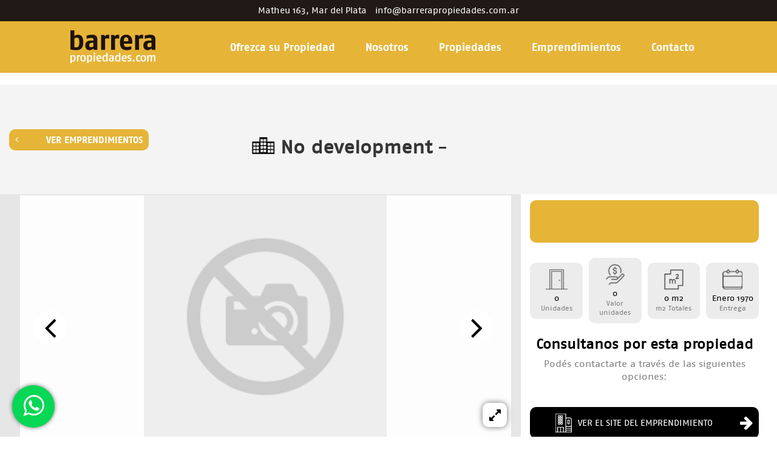

--- FILE ---
content_type: text/html; charset=UTF-8
request_url: https://barrerapropiedades.com.ar/emprendimiento-19783-Barrio+La+Cercania
body_size: 4448
content:
<!DOCTYPE html>
<html ng-app=''>
<head>
	<meta charset="UTF-8">
    <meta http-equiv="X-UA-Compatible" content="IE=edge">
	<meta name="viewport" content="width=device-width, initial-scale=1" />
    <link rel="icon" type="image/ico" href="favicon.png" />
	<title>Barrera Propiedades</title>
	<!-- Styles -->
	<link rel="stylesheet" href="css/bootstrap.min.css">
	<link rel="stylesheet" href="font-awesome/css/font-awesome.min.css">
	<link href="https://cdnjs.cloudflare.com/ajax/libs/select2/4.0.6-rc.0/css/select2.min.css" rel="stylesheet" />
	<link rel="stylesheet" href="css/owl.carousel.min.css">
	<link rel="stylesheet" href="css/styles.css?build=1.2">
	<link rel="stylesheet" href="css/responsive.css?build=1.2">
	
	<script src="https://cdnjs.cloudflare.com/ajax/libs/jquery/3.5.1/jquery.min.js"></script>
	<script type="text/javascript" src="https://platform-api.sharethis.com/js/sharethis.js#property=5fc1530327333d00129b5fa1&product=sticky-share-buttons" async="async"></script>

    <!-- Facebook Pixel Code -->
    <script>
        ! function(f, b, e, v, n, t, s) {
            if (f.fbq) return;
            n = f.fbq = function() {
                n.callMethod ?
                    n.callMethod.apply(n, arguments) : n.queue.push(arguments)
            };
            if (!f._fbq) f._fbq = n;
            n.push = n;
            n.loaded = !0;
            n.version = '2.0';
            n.queue = [];
            t = b.createElement(e);
            t.async = !0;
            t.src = v;
            s = b.getElementsByTagName(e)[0];
            s.parentNode.insertBefore(t, s)
        }(window, document, 'script',
            'https://connect.facebook.net/en_US/fbevents.js');
        fbq('init', '208261779898523');
        fbq('track', 'PageView');
    </script>
    <!-- Facebook Pixel Code -->
    <script>
        ! function(f, b, e, v, n, t, s) {
            if (f.fbq) return;
            n = f.fbq = function() {
                n.callMethod ?
                    n.callMethod.apply(n, arguments) : n.queue.push(arguments)
            };
            if (!f._fbq) f._fbq = n;
            n.push = n;
            n.loaded = !0;
            n.version = '2.0';
            n.queue = [];
            t = b.createElement(e);
            t.async = !0;
            t.src = v;
            s = b.getElementsByTagName(e)[0];
            s.parentNode.insertBefore(t, s)
        }(window, document, 'script',
            'https://connect.facebook.net/en_US/fbevents.js');
        fbq('init', '383894592437645');
        fbq('track', 'PageView');
    </script>
    <noscript><img height="1" width="1" style="display:none" src="https://www.facebook.com/tr?id=383894592437645&ev=PageView&noscript=1" /></noscript>
    <!-- End Facebook Pixel Code -->
    <noscript><img height="1" width="1" style="display:none" src="https://www.facebook.com/tr?id=208261779898523&ev=PageView&noscript=1" /></noscript>
    <!-- End Facebook Pixel Code -->

    <!-- Global site tag (gtag.js) - Google Analytics -->
    <script async src="https://www.googletagmanager.com/gtag/js?id=UA-121532404-1"></script>
    <script>
        window.dataLayer = window.dataLayer || [];

        function gtag() {
            dataLayer.push(arguments);
        }
        gtag('js', new Date());

        gtag('config', 'UA-121532404-1');
    </script>	
</head><div class="top_menu">
  <p>Matheu 163, Mar del Plata</p>
  <p><a href="mailto:info@barrerapropiedades.com.ar">info@barrerapropiedades.com.ar</a></p>
</div>
<nav class="navbar navbar-default">
		<div class="container-fluid">
  		<div class="navbar-header">
      			<button type="button" class="navbar-toggle collapsed" data-toggle="collapse" data-target="#bs-example-navbar-collapse-1" aria-expanded="false">
      			<span class="sr-only">Menú</span>
      			<span class="icon-bar"></span>
      			<span class="icon-bar"></span>
      			<span class="icon-bar"></span>
    			</button>
   		 	<a class="navbar-brand" href="index.php"></a>
        <p class="hide-lg"><a href="mailto:info@barrerapropiedades.com.ar" class="phone_header"><i class="fa fa-envelope-o"></i> info@barrerapropiedades.com.ar</a></p>
  		</div>
		
  		<div class="collapse navbar-collapse" id="bs-example-navbar-collapse-1">
    			<ul class="nav navbar-nav">
            <li><a href="tasaciones.php">Ofrezca su Propiedad</a></li>
            <li><a href="nosotros.php">Nosotros</a></li>
            <li><a href="propiedades.php">Propiedades</a></li>
            <li><a href="emprendimientos.php">Emprendimientos</a></li>
            <li><a href="contacto.php">Contacto</a></li>
    			</ul>
 			</div>
		</div>
</nav>

<div class="mobile">
  
  <div class="hamburger-menu">
    <div class="bar"></div> 
  </div>
</div>  

<div class="mobile-nav hide">
    <ul>
      <li><a href="tasaciones.php">Ofrezca su Propiedad</a></li>
      <li><a href="nosotros.php">Nosotros</a></li>
      <li><a href="propiedades.php">Propiedades</a></li>
      <li><a href="emprendimientos.php">Emprendimientos</a></li>
      <li><a href="contacto.php">Contacto</a></li>
      <li class="social_buttons">
        <a href="" target="_blank"><i class="fa fa-facebook"></i></a>
        <a href="" target="_blank"><i class="fa fa-instagram"></i></a>
        <a href="" target="_blank"><i class="fa fa-linkedin"></i></a>
        <a href="" target="_blank"><i class="fa fa-twitter"></i></a>    
      </li>
    </ul>
</div><a href="https://wa.me/5492235760142" class="btn_wp">
	<i class="fa fa-whatsapp"></i>
</a> No development<body>

<section class="ficha ficha_empr">
  
  <header class="col-xs-12 header_ficha_empr header_generic">

      <div class="etiquetas_volver"> 

        <a href="javascript:history.back()" class="back_page">
          <i class="fa fa-angle-left"></i>
          <span>Ver emprendimientos</span>
        </a>

      </div>

      <div class="center_ficha"> 
        <h1><img src="img/iconos/emprendimiento.png"><strong>No development</strong> - </h1>
      </div>

  </header>


  <div class="col-xs-12 main_gallery">
    <div class="col-xs-12 col-sm-12 col-md-12 col-lg-8 contenido_multimedia">
      <div class="outer">
        
        <!-- Fotos -->
        <div class="fotos bloqueData">
          <div id="big" class="owl-carousel owl-theme owl-fichas">
          <div class='item' style='background-image:url(img/sin-imagen.png)'></div>          
        </div>
        <i class="fa fa-expand"></i>
        </div>      

        <!-- Videos -->
        <div id="big" class="owl-carousel owl-theme owl-fichas videos bloqueData">
                  </div>

        <!-- Mapa -->
        <div class="mapa bloqueData">
          <iframe src="https://www.google.com/maps/embed/v1/place?q=No development,No development&amp;key=AIzaSyATQchUSqbBhOGk5Kelc2XxptNkGeV1YTk" width="100%" height="300" frameborder="0" style="border:0" allowfullscreen=""></iframe>    
        </div>

        <!-- Streetview -->
        <div class="streetview bloqueData">
        </div>

        <!-- Planos -->
        <div id="big" class="owl-carousel owl-theme owl-fichas planos bloqueData">
                  </div>         

      </div>


      <div class="contenido_multimedia_botones">
        <a href="" class="activarOpcion fotos_btn" data-op="fotos"><img src="img/iconos/fotos.png"></a>
                  <a href="" class="activarOpcion videos_btn" data-op="videos"><img src="img/iconos/videos.png"></a>
                <a href="" class="activarOpcion mapa_btn" data-op="mapa"><img src="img/iconos/mapa.png"></a>
        <a href="" class="activarOpcion streetview_btn" data-op="streetview"><img src="img/iconos/streetview.png"></a>
              </div>
    </div>

    <div class="col-xs-12 col-sm-12 col-md-12 col-lg-4 contenido_ficha">
      <div class="tipo_empr">
        <h2><span></span></h2>
      </div>
      
      <div class="item_full">
        <div class="items_ficha">
          <img src="img/iconos/empr_unidades.png">
          <p>0</p>
          <span>Unidades</span>
        </div>

        <div class="items_ficha">
          <img src="img/iconos/valor_empr.png">
          <p> 0</p>
          <span>Valor unidades</span>
        </div>

        <div class="items_ficha">
          <img src="img/iconos/prop_m2.png">
          <p>0 m2</p>
          <span>m2 Totales</span>
        </div>

        <div class="items_ficha">
          <img src="img/iconos/fecha.png">
          <p>Enero 1970</p>
          <span>Entrega</span>
        </div>
      </div>

      <h4>Consultanos por esta propiedad</h4>
      <p>Podés contactarte a través de las siguientes opciones:</p>

      <div class="botones_consultas_empr">
                    <a href="No development" target="_blank" class="pertenece">
              <div>
                <img src="img/iconos/edificio.png">
                <h2>Ver el Site del Emprendimiento</h2>
              </div>
              <i class="fa fa-arrow-right"></i>
            </a>
                
        <a href="tel:0800-220-0113"><i class="fa fa-phone"></i> Llamar</a>
        <a href="https://wa.me/5492235760142" target="_blank" class="wp_empr"><i class="fa fa-whatsapp"></i> Whatsapp</a>
        <a href="#secContacto" class="consulta_email">
          <img src="img/iconos/consulta.png">
          Consultá por e-mail
        </a>
      </div>
    </div>
  </div>

  <div class="col-xs-12 ficha_descripcion">
  <div class="col-xs-12 col-sm-12 col-md-8 col-lg-8 content_ficha">
    <div class="col-xs-12 container_fichas_texts ficha_tecnica">
    <h2>Información Básica</h2>

    <div class="buttons_info">
      <a href="" class="amb_info buttons_info_active">Ambientes</a>
      <a href="" class="sup_info">Superficies</a>
      <a href="" class="adic_info">Adicionales</a>
    </div>

    <div class="buttons_info_amb">
      <p><i class="fa fa-check"></i>Ambientes: No development</p>
      <p><i class="fa fa-check"></i>Dormitorios: No development</p>
      <p><i class="fa fa-check"></i>Baños: No development</p>
    </div>

    <div class="buttons_info_sup">
      <p><i class="fa fa-check"></i>Superficie Total: No development No development</p>
      <p><i class="fa fa-check"></i>Superficie Semicubierta: No development No development</p>
      <p><i class="fa fa-check"></i>Superficie Cubierta: No development No development</p>
          </div>

    <div class="buttons_info_adic">
      <p><i class="fa fa-check"></i>Cocheras: No development</p>
      <p><i class="fa fa-check"></i>Estado Inmueble: No development</p>
      <p><i class="fa fa-check"></i>Disposición: No development</p>
      <p><i class="fa fa-check"></i>Orientación: No development</p>
      <p><i class="fa fa-check"></i>Antigüedad: A estrenar</p>
      <p><i class="fa fa-check"></i>Expensas: No development</p>
    </div>
    
  </div>

    <div class="col-xs-12 container_fichas_texts description">
      <h2>Descripción</h2>
      <p>No development</p>
    </div>
   </div>

    <!-- Contacto -->
    <div class="col-xs-12 col-sm-12 col-md-4 contacto_generic foot" id="secContacto">
      <h2><img src="img/iconos/contacto.png">Consultá por email</h2>
      <form id="fichapropForm">
        <input type="hidden" name="recaptcha_response" id="recapContacto">
        <input type="hidden" name="tags" value="Sitio Web">         
        <div class="col-xs-12 col-sm-12">
          <input type="text" name="nombre" placeholder="Nombre Completo" required>
        </div>
        <div class="col-xs-12 col-sm-12">
          <input type="email" name="email" placeholder="Correo Electrónico" required> 
        </div>
        <div class="col-xs-12 col-sm-12">
          <input type="text" name="telefono" placeholder="Teléfono" required>
        </div>
        <div class="col-xs-12">
          <input type="hidden" name="emprendimiento_id" value="No development">
          <textarea name="mensaje" cols="30" rows="10" placeholder="Consulta"></textarea>
        </div>
        <div class="col-xs-12">
          <input type="submit" value="Contactar">
        </div>
      </form>
    </div>
    </div>

    <!-- Unidades -->
    <div class="col-xs-12 container_fichas_texts container_unidades">
      <h2>Unidades disponibles</h2>
          </div>

  </section>

 <!-- Modal galería -->
  <div class="modal_prop_emp">
	<div class="inside_modal">
		<a href="" class="close_modal"><i class="fa fa-times"></i></a>
		<div class="owl-carousel owl-theme owl-modal-ficha">
          </div>
	</div>
</div>
<script type="text/javascript">
  $(document).ready(function() {
    $(".fotos_btn").click();

    if (document.getElementById('recapContacto') !== null) {
        grecaptcha.ready(function () {
            grecaptcha.execute('6LcF5fcZAAAAAH6pURgjA2Lj3gRN-unCj2Y8rwj6', { action: 'contacto' }).then(function (token) {
                var recaptchaResponse = document.getElementById('recapContacto');
                recaptchaResponse.value = token;
            });
        });                 
    }
  });
</script>

<script>  
  $(".streetview_btn").click(function(e) {
      e.preventDefault();
        $('.streetview').html('<iframe src ="https://www.google.com/maps/embed/v1/streetview?key=AIzaSyATQchUSqbBhOGk5Kelc2XxptNkGeV1YTk&location=No development,No development" width="100%" height="300" frameborder="0" style="border:0" allowfullscreen></iframe>');
  });
</script>

<script type='text/javascript' src='https://platform-api.sharethis.com/js/sharethis.js#property=5e03c1d7e6d3310012cd7e3d&product=custom-share-buttons&cms=sop' async='async'></script>    
<footer class="col-xs-12">
	<div class="item_footer logos">
		<img src="img/logo_footer.png" alt="Barrera Propiedades">
		<p class="description">Somos Brokers especializados en el sector y aplicamos toda nuestra experiencia para llevar a cabo operaciones más seguras y convenientes.</p>
		<div>
			<h2>Seguinos: </h2>
			<a href="https://wa.me/5492234864433" target="_blank"><i class="fa fa-whatsapp"></i></a>
			<a href="https://www.facebook.com/barreraprop" target="_blank"><i class="fa fa-facebook"></i></a>
			<a href="https://www.instagram.com/barrerapropiedades/" target="_blank"><i class="fa fa-instagram"></i></a>
			<a href="https://www.linkedin.com/company/barrera-propiedades" target="_blank"><i class="fa fa-linkedin"></i></a>
		</div>

	</div>

	<div class="item_footer links">
		<a href="tasaciones">Ofrezca su Propiedad</a>
        <a href="nosotros">Nosotros</a>
        <a href="propiedades">Propiedades</a>
        <a href="emprendimientos">Emprendimientos</a>
        <a href="contacto">Contacto</a>
	</div>

	<div class="item_footer datos">
			<div class="col-xs-12 col-md-12 col-lg-12">				
				<p class="col-xs-12"><a href="tel:02234864433"><i class="fa fa-phone"></i>(0223) 4864433 / 5544</a></p>
  				<p class="col-xs-12"><i class="fa fa-map-marker"></i> Matheu 163, Mar del Plata</p>
  				<p class="col-xs-12"><a href="mailto:gonzalo@barrerapropiedades.com.ar"><i class="fa fa-envelope"></i> gonzalo@barrerapropiedades.com.ar</a></p>  			
  			</div>
	</div>

</footer>

<!-- Javascript -->
<script src="js/bootstrap.min.js"></script>
<script src="js/owl.carousel.min.js"></script>
<script src="js/owl-thumb.js"></script>
<!-- Custom -->
<script src="js/script.js"></script>
<script src="https://www.google.com/recaptcha/api.js?render=6LcF5fcZAAAAAH6pURgjA2Lj3gRN-unCj2Y8rwj6"></script>
<script src="https://cdnjs.cloudflare.com/ajax/libs/select2/4.0.6-rc.0/js/select2.min.js"></script>	
<script src="https://cdnjs.cloudflare.com/ajax/libs/select2/4.0.0/js/i18n/es.js"></script>
<script src="https://unpkg.com/sweetalert2@7.1.3/dist/sweetalert2.all.js"></script>
<script data-api_url="includes/enviar_contacto.php" data-id_result="success" src="js/contact.js"></script>

<link rel="stylesheet" type="text/css" href="https://cdn.jsdelivr.net/npm/slick-carousel@1.8.1/slick/slick.css"/>

<script type="text/javascript" src="https://cdn.jsdelivr.net/npm/slick-carousel@1.8.1/slick/slick.min.js"></script>

<script>
	$(document).ready(function(){
  $('.responsive-slick').slick({
  slidesToShow: 3,
  dots:true,
  centerMode: true,
  });
});
</script>
</body>
</html>  


--- FILE ---
content_type: text/css
request_url: https://barrerapropiedades.com.ar/css/styles.css?build=1.2
body_size: 15340
content:
/***
	General
***/

* {
	margin: 0;
	padding: 0;
	font-family: 'fagoexregular';
}

body {
	overflow-x: hidden
}

html {
	overflow-x: hidden;
}

a {
	transition: all 0.3s ease-in-out;
}

a:hover,
a:focus {
	opacity: 0.7;
	text-decoration: none;
	transition: all 0.3s ease-in-out;
	outline: none;
}


/***
	Fonts
***/

@font-face {
	font-family: 'fagocotfregular';
	src: url('../fonts/fagocotf-webfont.woff2') format('woff2'), url('../fonts/fagocotf-webfont.woff') format('woff');
	font-weight: normal;
	font-style: normal;
}

@font-face {
	font-family: 'fagoexregular';
	src: url('../fonts/fagoex-webfont.woff2') format('woff2'), url('../fonts/fagoex-webfont.woff') format('woff');
	font-weight: normal;
	font-style: normal;
}

@font-face {
	font-family: 'fagonoregular';
	src: url('../fonts/fagono-webfont.woff2') format('woff2'), url('../fonts/fagono-webfont.woff') format('woff');
	font-weight: normal;
	font-style: normal;
}

@font-face {
	font-family: 'fagonoboldtfregular';
	src: url('../fonts/fago-no-bold-tf-webfont.woff2') format('woff2'), url('../fonts/fago-no-bold-tf-webfont.woff') format('woff');
	font-weight: normal;
	font-style: normal;
}


/***
	Navbar
***/

.top_menu {
	position: fixed;
	height: 35px;
	width: 100%;
	background: #211915;
	z-index: 5;
	line-height: 35px;
	top: 0;
	text-align: center;
	left: 0;
	z-index: 60;
}

.top_menu p {
	margin: 0;
	display: inline-block;
	color: #fff;
	font-size: 14px;
	margin: 0px 5px;
	font-weight: 200;
	font-family: fagoexregular;
}

.top_menu p a {
	color: #fff;
	font-family: 'fagoexregular';
}

.top_menu p a:hover {}

.top_menu p i {
	margin-right: 5px;
}

.top_menu .redes {
	position: absolute;
	right: 0;
	top: 0px;
	color: #fff;
	padding-right: 30px;
}

.top_menu .redes a {
	color: #fff;
	font-size: 20px;
	margin: 0px 10px;
}

.top_menu .redes a i {}

.navbar {
	min-height: 61px;
	height: 85px;
	padding-top: 0;
	padding-bottom: 0;
	position: fixed;
	width: 100%;
	z-index: 60;
	border-bottom: none;
	border-radius: 0;
	box-shadow: none;
	background: transparent;
	transition: all 0.3s ease-in-out;
	top: 35px;
	background: #e6b437;
}

.navbar-default .navbar-collapse#bs-example-navbar-collapse-1 {
	float: right;
	margin-top: -1px;
}

.navbar-brand {
	width: 140px;
	background: url(../img/logo.png) left center no-repeat;
	text-indent: -99999px;
	height: 54px;
	padding-left: 30px;
	background-size: 100%;
	margin-left: 100px!important;
	margin-top: 14px;
	opacity: 1;
}

.navbar-brand:hover,
.navbar-brand:focus {
	opacity: 1;
}

.navbar-default .navbar-nav>li>a {
	color: #ffffff;
	font-size: 18px;
	padding: 15px 25px;
	font-family: fagonoboldtfregular;
	height: 85px;
	display: flex;
	align-items: center;
}

.navbar-default .navbar-nav>li>a:hover {
	color: #fff;
	opacity: 1;
	background: #292929;
}

ul.dropdown-menu {
	background: #ffffff!important;
	border-radius: 1px;
	text-align: center;
	text-transform: uppercase;
	font-size: 13px;
	color: #383838;
	padding-top: 0;
	padding-bottom: 0;
}

ul.nav.navbar-nav {
	margin-top: 0;
	margin-right: 80px;
}

ul.dropdown-menu li a {
	font-weight: bold;
	color: #ff7807;
	padding: 10px 20px;
}

.navbar-default .navbar-nav>li>a:focus {
	color: #ffffff;
	background-color: transparent;
	opacity: 1;
}

.caret {
	margin-top: -2px;
	margin-left: 5px;
}

ul.dropdown-menu li a:hover {
	background: #fe7904;
	color: #fff;
	opacity: 1;
}


/*** 
	HOME
***/

.home {}

.home header {}

.home header .owl-home {}

.home header {
	height: 100vh;
	overflow: hidden;
	padding: 0;
}

.home header .owl-carousel#owl-home {
	height: 100%;
	/* background-color: #000000; */
}

.home header .owl-carousel#owl-home .item {
	height: 100vh;
	background-size: cover;
	background-position: center;
	background-repeat: no-repeat;
	width: 100%!important;
	opacity: 1;
}

.home header .owl-carousel#owl-home .owl-stage-outer {
	height: 100%;
	background: #fff7f7;
	opacity: 1;
}

.home header .owl-carousel#owl-home .owl-stage {
	height: 100%;
}

.home header .owl-dots {
	text-align: center;
	position: absolute;
	bottom: 25%;
	transform: translateY(-50%);
	width: 100%;
	-webkit-backface-visibility: hidden;
	-moz-backface-visibility: hidden;
	-ms-backface-visibility: hidden;
	backface-visibility: hidden;
	z-index: 5;
	margin-left: 30px;
}

.home header .owl-dot {
	border-radius: 50px;
	height: 6px;
	width: 6px;
	display: block;
	background: #dbdbdb!important;
	margin-left: 6px;
	margin-right: 5px;
	margin-bottom: 20px;
	left: 20px;
}

.owl-dot:focus {
	outline: none;
}

.home header .owl-dot.active {
	height: 12px;
	width: 12px;
	background: #eb0027!important;
	margin-left: 3px;
}

.home .text_home {
	position: absolute;
	top: 53%;
	z-index: 4;
	text-align: center;
	left: 50%;
	transform: translate(-50%, -50%);
	width: 90%;
}

.home .text_home h1 {
	font-size: 60px;
	color: #ffffff;
	max-width: 64%;
	font-family: 'fagonoboldtfregular';
	margin: auto;
	font-weight: bold;
	line-height: 65px;
	text-shadow: 2px 2px 2px black;
}

form.header_form input {
	height: 35px;
	line-height: 35px;
	padding-left: 10px;
	max-width: 300px;
	width: 100%;
	border-radius: 0;
	border: none;
	outline: none;
	display: inline-block;
	transform: translateY(-2px);
}

form.header_form {
	display: inline-block;
	max-width: 510px;
	width: 100%;
	text-align: left;
	margin-left: -10px;
}

form.header_form button {
	color: #fff;
	height: 36px;
	transform: translateY(0px);
	max-width: 180px;
	width: 100%;
	border: none;
	border-radius: 0px;
	outline: none;
	margin-left: 15px;
	background: #eb0027;
	text-transform: uppercase;
	font-size: 17px;
}

.home .buttons_header {
	display: inline-block;
	margin-top: 50px;
	max-width: 100%;
	width: 100%;
}

.home .text_home .buttons_header a {
	color: #000;
	text-transform: uppercase;
	height: 49px;
	line-height: 49px;
	font-size: 16px;
	padding: 0;
	font-family: 'fagoexregular';
	margin: 0px 6px;
	max-width: 234px;
	width: 100%;
	display: inline-block;
	background: #eaeaea;
	border-radius: 12px;
	box-shadow: 0px 0px 40px #fff;
}

.home .text_home .buttons_header a:hover {
	background: #e6b437;
	transition: all 0.3s ease-in-out;
	opacity: 1;
	box-shadow: 0px 0px 40px #fff;
	color: #fff;
	font-family: 'fagonoboldtfregular';
	font-size: 19px;
}

.home .text_home .buttons_header a.active_header_option {
	background: #e6b437;
	transition: all 0.3s ease-in-out;
	opacity: 1;
	color: #fff;
	font-family: 'fagonoboldtfregular';
	font-size: 19px;
}

.search_home_form {
	position: relative;
	top: 0;
	z-index: 5;
	max-width: 100%;
	width: 100%;
	margin-bottom: 50px;
	background: #f8f8f8;
	padding: 10px 40px;
	border-bottom: solid 1px #EDEDED;
}

.search_home_form h2 {
	margin: 0;
	color: #c2c2c2;
	font-size: 18px;
	font-weight: 900;
	letter-spacing: 1px;
	margin-bottom: 20px;
}

.search_home_form form {
	display: flex;
	justify-content: space-between;
	align-items: center;
	width: 100%;
}

.search_home_form form select {
	max-width: 100%!important;
	width: 100%!important;
}

.search_home_form form button {
	max-width: 20%!important;
	width: 95%!important;
	background: #2c539d;
	border: none;
	color: #fff;
	text-transform: uppercase;
	font-weight: 500;
	font-size: 16px;
	transition: all 0.3s ease-in-out;
	height: 50px;
	border-radius: 5px;
}

.search_home_form form .select2-container {
	width: 95%!important;
	margin-right: 10px!important;
}

.search_home_form form button:hover {
	opacity: .7;
	transition: all 0.3s ease-in-out;
}

.search_home_form form button:focus {
	transition: all 0.3s ease-in-out;
	outline: none;
}

.search_home_form form .select2-container--default .select2-selection--single {
	background-color: transparent;
	border: none;
	border-radius: 4px;
	height: 50px;
	outline: none;
}

.search_home_form form .select2-container--default .select2-selection--single .select2-selection__rendered {
	color: #000;
	line-height: 50px;
	outline: none;
	font-size: 16px;
	padding-left: 0;
}

.search_home_form form .select2-container--default .select2-selection--single .select2-selection__arrow b {
	border-color: #000000 transparent transparent transparent;
	border-style: solid;
	border-width: 5px 4px 0 4px;
	height: 0;
	left: 50%;
	margin-left: -4px;
	margin-top: -2px;
	position: absolute;
	top: 50%;
	width: 0;
}

.search_home_form form .select2-container--default .select2-selection--single .select2-selection__arrow {
	height: 48px;
	position: absolute;
	top: 1px;
	right: 1px;
	width: 20px;
}

a#down_form img {
	max-width: 60px;
}

a#down_form {
	position: absolute;
	bottom: -100px;
	width: 100%;
	left: 50%;
	max-width: 90%;
	transform: translateX(-50%);
	opacity: 1!important;
}

nav.navbar.scrolled {
	background: #181b43;
	transition: all 0.3s ease-in-out;
	top: 0;
	box-shadow: 0px 0px 10px rgb(0 0 0 / 59%);
}

.home_props span {
	text-align: center;
	display: block;
	text-transform: uppercase;
	font-size: 18px;
	font-weight: 200;
	color: #a2a2a2;
	font-family: 'fagoexregular';
}

.home_props h2 {
	text-transform: uppercase;
	text-align: center;
	margin-bottom: 55px;
	font-size: 35px;
	font-family: 'fagonoboldtfregular';
	color: #5e5e5e;
	margin-top: 5px;
}

section.col-xs-12.container-fluid.home_props {
	margin: auto;
	padding: 0;
	padding-bottom: 90px;
	padding-top: 70px;
}


/* Propiedades */

.emprendimiento_item .text_prop {
	padding-bottom: 15px;
	width: 100%;
}

.text_prop {
	background: #f5f5f5;
	padding: 8px 10px;
	color: #868686;
}

.text_prop p {
	overflow: hidden;
	text-overflow: ellipsis;
	display: -webkit-box;
	-webkit-line-clamp: 3;
	/* number of lines to show */
	-webkit-box-orient: vertical;
	margin-top: 5px;
	font-size: 13px;
	text-align: center;
	text-transform: initial;
	font-family: 'fagoexregular';
	font-weight: 200;
	line-height: 18px;
}

.text_prop .price_action {
	display: flex;
	justify-content: space-between;
	align-items: center;
	margin-top: 20px;
	flex-wrap: wrap;
}

.text_prop .price_action h3.fecha {
	color: #3c3c3c;
	font-size: 14px;
	text-align: center;
	max-width: 60%;
	letter-spacing: 0;
	background: #292929;
	width: 100%;
	color: #fff;
	height: 45px;
	line-height: 45px;
	border-radius: 10px;
}

.text_prop .price_action h3.fecha span {
	font-size: 14px;
	display: block;
	text-align: center;
	letter-spacing: 0;
	color: #fff;
	font-weight: bold;
	text-transform: initial;
	display: inline-block;
}

.emprendimiento_item .text_prop .price_action a {
	color: #ffffff;
	font-size: 18px;
	font-weight: 500;
	/* border: 1px solid #ed771f; */
	max-width: 165px;
	width: 100%;
	text-align: center;
	height: 35px;
	line-height: 35px;
	max-width: 35%;
	height: 45px;
	line-height: 42px;
}

.text_prop .price_action h3 {
	color: #000000;
	font-size: 20px;
	margin: 0;
	max-width: 60%;
	font-family: 'fagonoboldtfregular';
}

.text_prop .price_action a {
	color: #ffffff;
	font-size: 17px;
	border: 1px solid #e6b437;
	max-width: 110px;
	font-family: 'fagonoboldtfregular';
	width: 100%;
	text-align: center;
	background: #e6b437;
	height: 35px;
	line-height: 33px;
	border-radius: 6px;
}

.text_prop .price_action a:hover {}

.prop-destacada {
	margin-top: 0px;
	padding: 0;
	display: flex;
	align-items: center;
	background: #efefef;
	margin-bottom: 40px;
	max-height: 300px;
}

.prop-destacada .etiquetas_destacadas {
	position: absolute;
	width: 100%;
	top: 10px;
}

.prop-destacada .image_prop_destacada {
	padding: 0;
	/* height: 100vh; */
	transform: translate3d(0, 0, 0);
	background-size: cover;
	background-position: center;
	background-repeat: no-repeat;
	/* width: 100%!important; */
	opacity: 1;
	display: flex;
	align-items: center;
	justify-content: center;
	object-position: center;
	object-fit: none;
	min-height: 300px;
	max-height: 300px;
	display: flex;
	align-items: center;
}

.prop-destacada .image_prop_destacada img {
	width: 100%;
	position: absolute;
	width: auto;
	height: auto;
	min-height: 100%;
	min-width: 100%;
	max-width: 100%;
	max-height: 100%;
	left: 50%;
	top: 50%;
	transform: translate(-50%, -50%);
	-webkit-transform: translate(-50%, -50%);
	object-position: center;
	object-fit: scale-down;
	justify-content: center;
	z-index: -1;
}

.prop-destacada .etiquetas_destacadas p {
	background: #376cd0;
	display: inline-block;
	color: #fff;
	text-transform: uppercase;
	font-weight: 900;
	padding: 5px 10px;
	margin-left: -3px;
	margin-right: 5px;
}

.prop-destacada .etiquetas_destacadas a {
	display: inline-block;
	background: #111119;
	color: #fff;
	font-weight: 300;
	padding: 5px 10px;
	margin: 0px 0px;
	opacity: 1!important;
	pointer-events: none;
}

.prop-destacada .description_prop_destacada {
	border: 1px solid #b6b6b6;
	padding-top: 16px;
	padding-left: 50px;
	display: flex;
	flex-direction: column;
	background: #fff;
	padding-bottom: 16px;
}

.prop-destacada .description_prop_destacada h3 {
	margin: 0;
	text-transform: uppercase;
	color: #2c539d;
	font-size: 18px;
}

.prop-destacada .description_prop_destacada p {
	font-size: 13.5px;
	color: #797979;
	margin-top: 10px;
}

.prop-destacada .description_prop_destacada .details_generic {
	border: 1px solid #cccccc;
	padding: 10px;
	display: flex;
	justify-content: space-between;
	padding-top: 0;
	padding-bottom: 0;
	margin-top: 10px;
}

.prop-destacada .description_prop_destacada .details_generic .details_destacados {
	display: flex;
	flex-wrap: wrap;
	max-width: 68%;
	width: 100%;
	justify-content: space-between;
	border-right: 1px solid #ccc;
	align-items: center;
}

.prop-destacada .description_prop_destacada .details_generic .details_destacados span {
	display: inline-block;
	margin: 10px;
	text-align: center;
}

.prop-destacada .description_prop_destacada .details_generic .details_destacados span img {}

.prop-destacada .description_prop_destacada .details_generic .details_destacados span p {
	text-transform: uppercase;
	color: #4b4b4b;
	font-weight: 900;
	font-size: 11px;
	margin: 0;
	margin-top: 5px;
}

.prop-destacada .description_prop_destacada .details_generic .details_valor {
	max-width: 38%;
	width: 100%;
	display: inline-block;
	display: flex;
	align-items: center;
	padding-left: 10px;
}

.prop-destacada .description_prop_destacada .details_generic .details_valor img {}

.prop-destacada .description_prop_destacada .details_generic .details_valor span {
	padding-left: 9px;
}

.prop-destacada .description_prop_destacada .details_generic .details_valor span h4 {
	text-transform: uppercase;
	color: #4b4b4b;
	font-weight: 900;
	font-size: 12px;
	margin: 0;
}

.prop-destacada .description_prop_destacada .details_generic .details_valor span p {
	margin: 0;
	font-size: 14px;
	color: #4b4b4b;
	font-weight: 900;
}

.prop-destacada a.button_destacado {
	background: #2c539d;
	color: #fff;
	text-transform: uppercase;
	text-align: center;
	display: inline-block;
	max-width: 49.5%;
	width: 100%;
	padding: 10px 10px;
	font-size: 13px;
	margin-top: 20px;
}

a#see_gallery {
	color: #fff;
	text-transform: uppercase;
	text-align: center;
	display: inline-block;
	max-width: 100%;
	width: 100%;
	padding: 10px 10px;
	font-size: 18px;
	margin-top: 20px;
	height: 50px;
	line-height: 35px;
	background: #111119;
}

a.button_destacado#visitar {
	background: #111119;
}

.propiedades .listado_propiedades {
	padding-top: 50px;
}

.listado_propiedades {
	/* padding: 0; */
	display: flex;
	justify-content: space-between;
	flex-wrap: wrap;
	flex-direction: row;
	max-width: 90%;
	margin: auto;
	float: none;
}

.listado_propiedades .see_prop_listado {
	padding: 0;
	position: relative;
	max-width: 49.3%;
	width: 100%;
	min-height: 320px;
	margin-bottom: 17px;
	background: #efefef;
	display: flex;
	align-items: center;
	max-height: 320px;
	justify-content: center;
	justify-content: center;
	object-position: center;
	object-fit: none;
	min-height: 320px;
	max-height: 320px;
	display: flex;
	align-items: center;
}

.listado_propiedades .see_prop_listado img {
	width: auto;
	height: 100%;
	margin: auto;
	position: absolute;
	width: auto;
	height: auto;
	min-height: 100%;
	min-width: 100%;
	max-width: 100%;
	max-height: 100%;
	left: 50%;
	top: 50%;
	transform: translate(-50%, -50%);
	-webkit-transform: translate(-50%, -50%);
	object-position: center;
	object-fit: scale-down;
	justify-content: center;
}

.listado_propiedades .see_prop_listado a {
	position: absolute;
	top: 50%;
	left: 0;
	z-index: 2;
	background: rgba(44, 83, 157, 0.75);
	color: #fff;
	padding: 10px 25px;
	font-size: 19px;
	left: 50%;
	transform: translate(-50%, -50%);
	border: 1px solid #fff;
}

.propiedad_item {
	overflow: hidden;
	padding: 0;
	max-width: 31%;
	width: 100%;
	margin-bottom: 30px;
	min-height: 400px;
	max-height: 400px;
	box-shadow: 0px 0px 10px rgb(0 0 0 / 18%);
	background: #f5f5f5;
}

.propiedad_item .etiquetas_props h2 {
	color: #fff;
	font-size: 15px;
	text-transform: initial;
	text-align: left;
	padding-left: 15px;
	margin-bottom: 5px;
	text-shadow: 0px 0px 3px black;
	font-family: 'fagoexregular';
	margin-top: 0;
}

.propiedad_item .etiquetas_props div {
	max-width: 65%;
	margin-left: 15px;
	text-align: left;
	width: 100%;
	color: #fff;
	font-size: 15px;
	text-transform: initial;
	text-align: left;
	text-shadow: 0px 0px 3px black;
	margin-top: 0;
}

.propiedad_item .etiquetas_props h3 {
	color: #fff;
	font-size: 15px;
	text-transform: initial;
	text-align: left;
	padding-left: 15px;
	text-shadow: 0px 0px 3px black;
	margin-top: 0;
	font-family: 'fagoexregular';
}

.propiedad_item .etiquetas_props {
	position: absolute;
	z-index: 2;
	width: 98%;
	text-align: right;
	top: 15px;
	align-items: start;
	justify-content: space-between;
}

.propiedad_item .etiquetas_props a {
	padding: 5px 15px;
	color: #fff;
	display: inline-block;
	opacity: 1!important;
	font-family: 'fagonoboldtfregular';
	pointer-events: none;
	border-radius: 10px;
}

.propiedad_item .etiquetas_props a:first-of-type {
	background: #e6b437;
}

.propiedad_item .etiquetas_props a:nth-of-type(2) {
	background: #000;
}

.propiedad_item .owl-prop {
	object-position: center;
	object-fit: none;
	overflow: hidden;
	height: 100%;
	background: #666666;
}

.propiedad_item .info_prop {
	position: relative;
	bottom: 0;
	z-index: 2;
	width: 100%;
	/* background: rgb(235 0 39); */
	/* padding: 8px 8px; */
	left: 0;
	display: flex;
	flex-wrap: wrap;
	align-items: center;
}

.propiedad_item .info_prop .info_items {
	max-width: 100%;
	width: 100%;
	background: #000000;
	padding: 15px 5px;
}

.propiedad_item .info_prop .info_items h2 {
	float: riÃƒÆ’Ã†â€™Ãƒâ€ Ã¢â‚¬â„¢ÃƒÆ’Ã¢â‚¬ ÃƒÂ¢Ã¢â€šÂ¬Ã¢â€žÂ¢ÃƒÆ’Ã†â€™ÃƒÂ¢Ã¢â€šÂ¬ ÃƒÆ’Ã‚Â¢ÃƒÂ¢Ã¢â‚¬Å¡Ã‚Â¬ÃƒÂ¢Ã¢â‚¬Å¾Ã‚Â¢ÃƒÆ’Ã†â€™Ãƒâ€ Ã¢â‚¬â„¢ÃƒÆ’Ã‚Â¢ÃƒÂ¢Ã¢â‚¬Å¡Ã‚Â¬Ãƒâ€š ÃƒÆ’Ã†â€™Ãƒâ€šÃ‚Â¢ÃƒÆ’Ã‚Â¢ÃƒÂ¢Ã¢â€šÂ¬Ã…Â¡Ãƒâ€šÃ‚Â¬ÃƒÆ’Ã‚Â¢ÃƒÂ¢Ã¢â€šÂ¬Ã…Â¾Ãƒâ€šÃ‚Â¢ÃƒÆ’Ã†â€™Ãƒâ€ Ã¢â‚¬â„¢ÃƒÆ’Ã¢â‚¬ ÃƒÂ¢Ã¢â€šÂ¬Ã¢â€žÂ¢ÃƒÆ’Ã†â€™ÃƒÂ¢Ã¢â€šÂ¬Ã…Â¡ÃƒÆ’Ã¢â‚¬Å¡Ãƒâ€šÃ‚Â¢ÃƒÆ’Ã†â€™Ãƒâ€ Ã¢â‚¬â„¢ÃƒÆ’Ã¢â‚¬Å¡Ãƒâ€šÃ‚Â¢ÃƒÆ’Ã†â€™Ãƒâ€šÃ‚Â¢ÃƒÆ’Ã‚Â¢ÃƒÂ¢Ã¢â€šÂ¬Ã…Â¡Ãƒâ€šÃ‚Â¬ÃƒÆ’Ã¢â‚¬Â¦Ãƒâ€šÃ‚Â¡ÃƒÆ’Ã†â€™ÃƒÂ¢Ã¢â€šÂ¬Ã…Â¡ÃƒÆ’Ã¢â‚¬Å¡Ãƒâ€šÃ‚Â¬ÃƒÆ’Ã†â€™Ãƒâ€ Ã¢â‚¬â„¢ÃƒÆ’Ã‚Â¢ÃƒÂ¢Ã¢â‚¬Å¡Ã‚Â¬Ãƒâ€šÃ‚Â¦ÃƒÆ’Ã†â€™ÃƒÂ¢Ã¢â€šÂ¬Ã…Â¡ÃƒÆ’Ã¢â‚¬Å¡Ãƒâ€šÃ‚Â¡ÃƒÆ’Ã†â€™Ãƒâ€ Ã¢â‚¬â„¢ÃƒÆ’Ã¢â‚¬ ÃƒÂ¢Ã¢â€šÂ¬Ã¢â€žÂ¢ÃƒÆ’Ã†â€™ÃƒÂ¢Ã¢â€šÂ¬ ÃƒÆ’Ã‚Â¢ÃƒÂ¢Ã¢â‚¬Å¡Ã‚Â¬ÃƒÂ¢Ã¢â‚¬Å¾Ã‚Â¢ÃƒÆ’Ã†â€™Ãƒâ€ Ã¢â‚¬â„¢ÃƒÆ’Ã¢â‚¬Å¡Ãƒâ€šÃ‚Â¢ÃƒÆ’Ã†â€™Ãƒâ€šÃ‚Â¢ÃƒÆ’Ã‚Â¢ÃƒÂ¢Ã¢â‚¬Å¡Ã‚Â¬Ãƒâ€¦Ã‚Â¡ÃƒÆ’Ã¢â‚¬Å¡Ãƒâ€šÃ‚Â¬ÃƒÆ’Ã†â€™ÃƒÂ¢Ã¢â€šÂ¬Ã‚Â¦ÃƒÆ’Ã¢â‚¬Å¡Ãƒâ€šÃ‚Â¡ÃƒÆ’Ã†â€™Ãƒâ€ Ã¢â‚¬â„¢ÃƒÆ’Ã¢â‚¬ ÃƒÂ¢Ã¢â€šÂ¬Ã¢â€žÂ¢ÃƒÆ’Ã†â€™Ãƒâ€šÃ‚Â¢ÃƒÆ’Ã‚Â¢ÃƒÂ¢Ã¢â€šÂ¬Ã…Â¡Ãƒâ€šÃ‚Â¬ÃƒÆ’Ã¢â‚¬Â¦Ãƒâ€šÃ‚Â¡ÃƒÆ’Ã†â€™Ãƒâ€ Ã¢â‚¬â„¢ÃƒÆ’Ã‚Â¢ÃƒÂ¢Ã¢â‚¬Å¡Ã‚Â¬Ãƒâ€¦Ã‚Â¡ÃƒÆ’Ã†â€™ÃƒÂ¢Ã¢â€šÂ¬Ã…Â¡ÃƒÆ’Ã¢â‚¬Å¡Ãƒâ€šÃ‚Â¡;
	margin: 0;
	color: #fff;
	font-size: 14px;
	font-weight: 500;
	display: inline-block;
	max-width: 50%;
	width: 100%;
	overflow: hidden;
	text-overflow: ellipsis;
	display: -webkit-box;
	-webkit-line-clamp: 1;
	-webkit-box-orient: vertical;
	text-align: left;
	float: left;
	/* margin-top: 0; */
}

.propiedad_item .info_prop .info_items h3 {
	margin: 0;
	font-size: 14px;
	margin-top: 10px;
	color: #fff;
	display: inline-block;
	max-width: 49%;
	width: 100%;
	text-align: right;
	text-overflow: ellipsis;
	display: inline-block;
	-webkit-line-clamp: 1;
	-webkit-box-orient;
	margin-top: 0;
	float: right;
}

.info_prop .info_items .amenities_props span {
	color: #fff;
	display: inline-block;
	margin-right: 10px;
	font-size: 12px;
	font-weight: 500;
	font-family: 'fagoexregular';
}

.propiedad_item .line_prop {
	width: 100%;
	height: 1px;
	background: rgb(190 190 190);
	margin-top: 0px;
}

.propiedad_item .amenities_props {
	margin-top: 0;
	text-align: center;
}

.propiedad_item .amenities_props span {
	color: #8c8c8c;
	display: inline-block;
	margin-right: 10px;
	font-size: 13px;
}

.propiedad_item .amenities_props span img {
	max-width: 18px;
	width: 100%;
	margin-right: 5px;
	color: #afafaf;
	filter: brightness(15);
	display: inline-block;
}

.propiedad_item .action_items {
	max-width: 100%;
	width: 100%;
	text-align: center;
}

.propiedad_item .action_items a {
	padding: 5px 10px;
	border: 1px solid #fff;
	color: #fff;
	font-size: 16px;
	width: 100%;
	display: inline-block;
}

.owl-carousel.owl-drag.owl-prop .owl-item img {
	position: absolute;
	width: auto;
	height: auto;
	min-height: 100%;
	min-width: 100%;
	max-width: 100%;
	max-height: 100%;
	left: 50%;
	top: 50%;
	transform: translate(-50%, -50%);
	-webkit-transform: translate(-50%, -50%);
	object-position: center;
	object-fit: cover;
	justify-content: center;
}

.owl-carousel.owl-prop {
	height: 200px;
}

.owl-prop .item {
	height: 100vh;
	transform: translate3d(0, 0, 0);
	background-size: cover;
	background-position: center;
	background-repeat: no-repeat;
	width: 100%!important;
	opacity: 1;
	display: flex;
	align-items: center;
	justify-content: center;
	object-position: center;
	object-fit: none;
	min-height: 255px;
	max-height: 255px;
	display: flex;
	align-items: center;
}

.owl-carousel.owl-prop .owl-stage-outer {
	height: 100%;
	background: #efefef;
}

.owl-carousel.owl-prop .owl-stage {
	height: 100%;
}

#see_more_props {
	background: #eb0027;
	color: #fff;
	max-width: 350px;
	display: block;
	width: 100%;
	margin: auto;
	height: 42px;
	line-height: 44px;
	text-transform: uppercase;
	font-size: 19px;
	text-align: center;
	margin-top: 20px;
	margin-bottom: 20px;
}


/* CONTACTO GENERIC */

.contacto_generic {
	padding-top: 50px;
	padding-bottom: 20px;
	background: #f2f2f2;
	border-radius: 10px;
	padding-bottom: 70px;
}

.contacto_generic h2 img {
	height: 45px;
	margin-right: 10px;
}

.contacto_generic h2 {
	margin: 0;
	FONT-SIZE: 30px;
	text-align: center;
	color: #000;
	font-family: 'fagonoboldtfregular';
	text-transform: uppercase;
}

.contacto_generic h3 {
	font-size: 21px;
	text-align: center;
	color: #494949;
	margin: 0;
	margin-top: 10px;
	font-family: fagonoregular;
}

.contacto_generic form {
	max-width: 70%;
	width: 100%;
	display: flex;
	margin: auto;
	margin-top: 35px;
	flex-wrap: wrap;
	justify-content: space-between;
}

.contacto_generic form input:focus {
	outline: none;
}

.contacto_generic form input[type="text"],
.contacto_generic form input[type="email"] {
	/* max-width: 32%; */
	width: 49%;
	/* margin: 0px 4px; */
	height: 40px;
	background: #f8f8f8;
	border: 1px solid transparent;
	padding-left: 10px;
	font-size: 18px;
	font-weight: 200;
}

.contacto_generic form input[type="text"]:focus,
.contacto_generic form input[type="email"]:focus {}

.contacto_generic form textarea {
	width: 100%;
	background: #f8f8f8;
	border: 1px solid #e1e1e1;
	margin-top: 0;
	resize: none;
	border-radius: 10px;
	height: 130px;
	padding-left: 10px;
	padding-top: 10px;
	margin-bottom: 20px;
	font-weight: 200;
	font-size: 14px;
}

.contacto_generic form textarea:focus {
	outline: none;
}

.contacto_generic form input[type="submit"]:hover {
	background: transparent;
	color: #e6b437;
	border: 1px solid #e6b437;
	transition: all 0.3s ease-in-out;
}

.contacto_generic form input[type="submit"] {
	transition: all 0.3s ease-in-out;
	width: 100%;
	height: 44px;
	background: #e6b437;
	border: 1px solid transparent;
	color: #fff;
	text-transform: uppercase;
	font-family: 'fagonoboldtfregular';
	font-size: 21px;
	border-radius: 10px;
}

.contacto_generic ::-webkit-input-placeholder {
	/* Edge */
	color: #9f9f9f;
}

.contacto_generic :-ms-input-placeholder {
	/* Internet Explorer 10-11 */
	color: #9f9f9f;
}

.contacto_generic ::placeholder {
	color: #9f9f9f;
}


/* FOOTER */

footer form ::-webkit-input-placeholder {
	/* Edge */
	color: #fff;
}

footer form :-ms-input-placeholder {
	/* Internet Explorer 10-11 */
	color: #fff;
}

footer form ::placeholder {
	color: #fff;
}

footer {
	background: #181821;
	display: flex;
	flex-wrap: wrap;
	align-items: center;
	padding-left: 110px!important;
	padding-right: 110px!important;
	justify-content: space-between;
	padding-top: 40px;
	padding-bottom: 40px;
	justify-content: space-between;
}

footer .item_footer {
	max-width: 30%;
	width: 100%;
	text-align: center;
}

footer .item_footer.logos h2 {
	margin: 0;
	color: #aeaeae;
	font-size: 15px;
	margin-top: 13px;
	display: inline-block;
	font-weight: 500;
}

footer .item_footer.logos img {
	max-width: 160px;
	margin-bottom: 5px;
	display: block;
	margin: auto;
	margin-bottom: 12px;
}

footer .item_footer.logos a {
	color: #fff;
	display: inline-block;
	margin: 0px 5px;
	font-size: 20px;
}

footer .item_footer.logos a:hover {
	opacity: 1;
	color: rgb(230 180 55);
}

footer .item_footer.logos a i {}

footer .item_footer.links {}

footer .item_footer.links a:hover {
	opacity: 1;
	color: #e6b437;
}

footer .item_footer.links a {
	display: block;
	text-align: center;
	color: #fff;
	font-size: 16px;
	line-height: 30px;
	text-transform: uppercase;
}

footer .item_footer.datos p {
	display: inline-block;
	/* margin: 0px 10px; */
	color: #fff;
	text-align: left;
	font-size: 15px;
	font-weight: 200;
}

footer .item_footer.datos p a {
	color: #fff;
}

footer .item_footer.datos p a:hover {
	color: rgb(230 180 55);
	opacity: 1;
}

footer .item_footer.datos p i {
	margin-right: 7px;
	font-size: 22px;
}

footer .item_footer.datos {
	color: #fff;
	max-width: 38%;
	text-align: center;
}

footer .item_footer.datos a {}

footer .item_footer.datos a h2 {
	margin: 0;
	color: #fff;
	font-size: 17px;
	font-weight: 100;
}

footer .item_footer.datos div.suscribir {
	margin-top: 15px;
}

footer .item_footer.datos div.suscribir p {
	font-size: 11px;
	font-weight: 500;
	margin-bottom: 20px;
}

footer .item_footer.datos div.suscribir form input[type=submit] {
	height: 39px;
	background: #ffffff;
	border: none;
	color: #eb0027;
	font-size: 16px;
	padding-left: 10px;
	padding-right: 10px;
	max-width: 200px;
	width: 100%;
	margin-left: 10px;
}

footer .item_footer.datos div.suscribir form input[type=submit]:hover {}

footer .item_footer.datos div.suscribir form input[type=email] {
	height: 40px;
	background: transparent;
	border: 2px solid #fff;
	color: #fff;
	font-size: 16px;
	padding-left: 10px;
	padding-right: 10px;
	max-width: 200px;
	width: 100%;
}

footer .item_footer.datos div.suscribir form input[type=email]:focus {
	border-radius: 0;
	outline: none;
	border-color: #eb0027;
}

footer .item_footer.datos div.suscribir form {}

footer .item_footer.datos a i {
	margin-right: 7px;
	font-size: 20px;
}

footer .item_footer.datos div {}

footer .item_footer.datos div p {}

footer .item_footer.datos h3 {
	margin: 0;
	font-weight: 900;
	color: #fff;
	font-size: 17px;
	margin-top: 20px;
	margin-bottom: 10px;
}

footer .item_footer.matricula {
	display: flex;
	align-items: center;
}

footer .item_footer.matricula img {
	max-width: 60px;
	width: 100%;
}

footer .item_footer.matricula div {
	padding-left: 15px;
}

footer .item_footer.matricula div p {
	font-size: 11px;
	color: #fff;
	margin-bottom: 0;
	line-height: 18px;
}

.footer_bottom {
	background: #161616;
	margin: 0;
	padding-top: 10px;
	padding-bottom: 10px;
	color: #fff;
	padding-left: 50px;
	padding-right: 50px;
	display: flex;
	justify-content: space-between;
	font-size: 12.5px;
	align-items: center;
}

.footer_bottom span {
	text-align: center;
	font-size: 10px;
	padding-left: 30px;
}

.footer_bottom span:first-of-type {}

.footer_bottom span:nth-of-type(2) {}


/* PROPIEDADES */

header.header_generic {
	height: 250px;
	flex-direction: column;
	display: flex;
	align-items: center;
	justify-content: center;
	background-size: cover;
	padding-top: 100px;
}

header.header_prop.header_generic {
	background-image: url(../img/propiedades-header.jpg);
}

header.header_generic h3 {
	color: #fff;
	text-transform: uppercase;
	font-weight: lighter;
	display: block;
	font-size: 32px;
	margin-bottom: 0;
}

header.header_generic h1 {
	color: #fff;
	text-transform: uppercase;
	margin: 0;
	font-size: 40px;
	font-family: 'fagonoboldtfregular';
}

header.header_empr.header_generic h1 {
	color: #000;
	font-size: 35px;
	font-weight: bold;
}

header.header_prop.header_generic h1 {
	color: #000;
	font-size: 35px;
	font-weight: bold;
}

.search_home_form.search_prop {
	display: flex;
	align-items: center;
}

div#down_form {
	padding: 0;
	margin-top:120px;
}

.search_home_form.search_prop {
	display: flex;
	align-items: center;
	position: relative;
	margin-bottom: 0;
}

.search_home_form.search_prop h2 {
	margin: 0;
	font-size: 25px;
	max-width: 18%;
	width: 100%;
	text-align: center;
}

.search_home_form.search_prop div.button_filter a.button_filter_active {
	background: #e6b437;
	color: #fff;
}

.search_home_form.search_prop div.button_filter a {
	color: #000;
	max-width: 120px;
	border-radius: 8px;
	width: 100%;
	display: inline-block;
	text-align: center;
	height: 35px;
	cursor: pointer;
	line-height: 35px;
	font-size: 16px;
	font-weight: normal;
	margin-right: 10px;
}

.search_home_form.search_prop div.search_common {
	max-width: 50%;
	width: 100%;
}

.search_home_form.search_prop div.search_common input:focus {
	outline: none;
	border: 1px solid #ed771f;
}

.search_home_form.search_prop div.search_common input {
	max-width: 73%;
	width: 100%;
	height: 35px;
	padding-left: 10px;
	font-weight: 300;
	border: none;
	margin-right: 10px;
}

.search_home_form.search_prop div.button_filter a:hover {
	background: #e6b437;
	opacity: 1;
	color: #fff;
}

.search_home_form.search_prop div.button_filter {
	max-width: 31%;
	width: 100%;
	border-right: 1px solid gray;
	height: 50px;
	align-items: center;
	display: flex;
}

.search_home_form.search_prop div.property_type {
	max-width: 15%;
	width: 100%;
	border-right: 1px solid gray;
	padding-right: 10px;
}

.search_home_form.search_prop div {
	/* max-width: 75%; */
	width: 100%;
	align-items: center;
}

.search_home_form.search_prop form .select2-container {
	width: 100%!important;
	margin-right: 0px!important;
	margin-bottom: 0;
}

.search_home_form.search_prop form button {
	max-width: 150px!important;
	width: 100%!important;
	background: #2f3155;
	border: none;
	color: #fff;
	text-transform: uppercase;
	font-weight: bold;
	font-size: 16px;
	transition: all 0.3s ease-in-out;
	height: 35px;
	border-radius: 1px;
	transform: translateY(-1px);
	display: inline-block;
}

.filtros_aplicados {
	max-width: 100%;
	width: 100%;
	/* float: none; */
	margin: auto;
	margin-bottom: 45px;
}

.filtros_aplicados a {
	background: #eb0027;
	color: #fff;
	padding: 8px 10px;
	text-transform: uppercase;
	font-weight: 500;
	border-radius: 1px;
	margin-right: 10px;
	z-index: 5;
	position: relative;
	display: inline-block;
	max-width: 250px;
	width: 100%;
	text-align: center;
}

.filtros_aplicados a i {
	float: right;
}

.filtros_aplicados a#deleteall {
	background-color: #000;
}

.counter {
	text-align: center;
	margin-top: 30px;
	margin-bottom: 30px;
}

.counter a {
	padding: 5px;
	border: 1px solid #b2b2b2;
	border-radius: 3px;
	max-width: 350px;
	width: 100%;
	display: inline-block;
	height: 35px;
	line-height: 25px;
	color: #b2b2b2;
	margin: 0 5px;
	font-size: 16px;
}

.counter a:hover {
	background: #2c539d;
	color: #fff;
	opacity: 1;
}

.counter a.active_counter {
	background: #2c539d;
	color: #fff;
}


/* EMPRENDIMIENTOS */

header.header_empr.header_generic {
	background: #f4f4f4;
	height: 240px;
	flex-direction: row;
	justify-content: center;
	margin-bottom: 0;
}

header.header_prop.header_generic {
	background: #f4f4f4;
	height: 240px;
	flex-direction: row;
	justify-content: center;
	margin-bottom: 0;
}

.propiedad_item.emprendimiento_item .info_prop .info_items h4 {}

.propiedad_item.emprendimiento_item {
	overflow: hidden;
	padding: 0;
	max-width: 31%;
	width: 100%;
	float: none;
	margin: 0;
	min-height: 410px;
	max-height: 410px;
	box-shadow: 0px 0px 10px rgb(0 0 0 / 18%);
	margin-bottom: 40px;
}

section.col-xs-12.home_props.emprendimientos_props {
	max-width: 85%;
	margin: auto;
	float: none;
	justify-content: space-between;
	display: flex;
	flex-wrap: wrap;
	flex-direction: row;
	padding-bottom: 50px;
}

.propiedad_item.emprendimiento_item:first-of-type {
	/* margin-left: -5%; */
}

.emprendimientos_props .owl-carousel.owl-prop .item {
	height: 100vh;
	transform: translate3d(0, 0, 0);
	background-size: cover;
	background-position: center;
	background-repeat: no-repeat;
	width: 100%!important;
	opacity: 1;
	display: flex;
	align-items: center;
	justify-content: center;
	object-position: center;
	object-fit: none;
	min-height: 250px;
	max-height: 250px;
	display: flex;
	align-items: center;
}

.emprendimientos_props .owl-carousel.owl-prop {
	min-height: 250px;
}

.propiedad_item.emprendimiento_item .info_prop {
	position: absolute;
	bottom: 0;
	z-index: 2;
	width: 100%;
	/* background: rgb(235 0 39); */
	padding: 0;
	left: 0;
	display: flex;
	align-items: center;
}

.propiedad_item.emprendimiento_item .info_prop .info_items h3 img {
	max-width: 19px;
	width: 100%;
	vertical-align: text-top;
	margin-right: 5px;
}

.propiedad_item.emprendimiento_item .info_prop .info_items h4 {
	margin: 0;
	font-size: 13px;
	margin-top: 10px;
	color: #fff;
	font-weight: 300
}

.propiedad_item.emprendimiento_item .info_prop .info_items h4 span {
	font-weight: 900
}

.propiedad_item.emprendimiento_item .info_prop .info_items {
	max-width: 100%;
	width: 100%;
}

.propiedad_item.emprendimiento_item .action_items {
	max-width: 40%;
	width: 100%;
	text-align: center;
}

.propiedad_item.emprendimiento_item .info_prop .info_items h2 {
	margin: 0;
	color: #fff;
	font-size: 14px;
	font-weight: 500;
}

.propiedad_item.emprendimiento_item .info_prop .info_items h3 {
	margin: 0;
	font-size: 14px;
	margin-top: 10px;
	color: #fff;
}

.propiedad_item.emprendimiento_item .action_items a {
	padding: 5px 5px;
	border: 1px solid #fff;
	color: #fff;
	font-size: 13px;
	width: 100%;
	display: inline-block;
}

.owl-nav {
	position: absolute;
	z-index: 200;
	top: 35%;
	width: 100%;
	left: 0;
	height: 60px;
}

.owl-prev {
	width: 60px;
	height: auto;
	position: absolute;
	margin-left: -5px;
	display: block !important;
	border: 0px solid black;
}

.owl-prev:focus {
	outline: none;
}

.owl-next:focus {
	outline: none;
}

.owl-next {
	width: 60px;
	height: auto;
	position: absolute;
	right: -5px;
	display: block !important;
	border: 0px solid black;
}

.owl-prev i,
.owl-next i {
	/* transform : scale(1,6); */
	color: #d4d4d4;
	font-size: 55px;
	/* text-shadow: 0px 0px 5px black; */
}

.propiedades .owl-nav {
	position: absolute;
	z-index: 200;
	top: 45%;
	width: 100%;
	left: 0;
	height: 60px;
}

.arrows_home .owl-nav {
	position: absolute;
	z-index: 200;
	top: 19.5%;
	width: 100%;
	left: 0;
	height: 60px;
}

.modal_prop_emp {
	position: fixed;
	top: 0;
	z-index: 9999;
	left: 0;
	height: 100vh;
	width: 100%;
	BACKGROUND: rgba(0, 0, 0, 0.65);
	display: none;
}

.inside_modal {
	position: relative;
	top: 50%;
	left: 50%;
	max-width: 90%;
	transform: translate(-50%, -50%);
	padding: 10px;
	background: #fff;
	height: 90vh;
	/* display: flex; */
	align-items: center;
}

a.close_modal {
	position: absolute;
	right: 15px;
	top: 7px;
	color: gray;
	font-size: 18px;
	z-index: 10;
}

.owl-carousel.owl-modal .owl-stage {
	display: flex;
	align-items: center;
	justify-content: center;
}

.emprendimientos_home {
	padding: 0;
	margin-top: 60px;
	margin-bottom: 30px;
}

.emprendimientos_home .owl-empr {}

.emprendimientos_home .owl-empr .item {
	background-size: cover;
	height: 540px;
	background-position: center;
}

.emprendimientos_home .owl-empr .item_black {
	background: rgba(0, 0, 0, 0.7);
	position: absolute;
	top: 50%;
	padding: 30px;
	left: 0;
	transform: translateY(-50%);
	width: 55%;
	padding-bottom: 80px;
}

.emprendimientos_home .owl-empr .item_black h2 {
	margin: 0;
	text-transform: uppercase;
	color: #5f90e7;
	font-size: 19px;
	font-weight: 900;
}

.emprendimientos_home .owl-empr .item_black h3 {
	margin: 0;
	font-size: 48px;
	max-width: 90%;
	color: #fff;
	width: 100%;
	margin-top: 20px;
	margin-bottom: 20px;
	font-weight: 900;
}

.emprendimientos_home .owl-empr .item_black a {
	color: #fff;
	background: #2c539d;
	text-transform: uppercase;
	font-size: 17px;
	padding: 7px 19px;
	font-weight: 300;
	letter-spacing: 0.5px;
}

.emprendimientos_home .owl-dots {
	text-align: center;
	position: absolute;
	bottom: 25%;
	transform: translateY(-50%);
	width: 200px;
	-webkit-backface-visibility: hidden;
	-moz-backface-visibility: hidden;
	-ms-backface-visibility: hidden;
	backface-visibility: hidden;
	z-index: 5;
	margin-left: 0;
	display: flex;
	align-items: center;
	left: 350px;
}

.emprendimientos_home .owl-dot {
	border-radius: 50px;
	height: 6px;
	width: 6px;
	display: block;
	background: #dbdbdb!important;
	margin-left: 6px;
	margin-right: 5px;
	margin-bottom: 20px;
	left: 20px;
	display: inline-block;
}

.owl-dot:focus {
	outline: none;
}

.emprendimientos_home .owl-dot.active {
	height: 12px;
	width: 12px;
	background: #376cd0!important;
	margin-left: 3px;
	display: inline-block;
}

.navbar-default .navbar-nav>li>a.phone_header {
	font-weight: 900;
	font-size: 17px;
}

.btn_wp:hover {
	color: #fff;
	opacity: 1;
	background: rgb(230 180 55);
}

.btn_wp {
	position: fixed;
	left: 20px;
	z-index: 20;
	padding: 5px 5px;
	border-radius: 50%;
	width: 70px;
	height: 70px;
	bottom: 15px;
	background: #06D755;
	color: #fff;
	font-size: 40px;
	text-align: center;
	line-height: 58px;
	box-shadow: 0px 0px 7px rgb(0 0 0 / 0.55);
}

.btn_wp img {
	max-width: 45px;
}

header.header_tasac.header_generic {
	background-image: url(../img/tasaciones-header.jpg);
	margin-bottom: 70px;
}

.tasaciones_container {
	max-width: 87%;
	margin: auto;
	float: none;
}

.tasaciones_container .tasaciones_text {}

.tasaciones_container .tasaciones_text h2 {
	/* font-weight: 900; */
	margin: 0;
	color: #3f3f3f;
	font-size: 36px;
	margin-bottom: 20px;
	font-family: 'fagonoboldtfregular';
}

.tasaciones_container .tasaciones_text p {
	font-size: 14px;
	color: #3f3f3f;
	margin-bottom: 20px;
	max-width: 90%;
}

.tasaciones_container .tasaciones_form {
	padding-bottom: 90px;
}

.tasaciones_container .tasaciones_form h3 {
	/* font-weight: 900; */
	margin: 0;
	color: #3f3f3f;
	font-size: 36px;
	margin-bottom: 20px;
	/* margin-top: 60px;*/
	font-family: 'fagonoboldtfregular';
}

.tasaciones_container .tasaciones_form .contacto_generic.contacto_tasaciones {
	padding-top: 0;
	padding-bottom: 0;
	padding: 0;
	background: transparent;
}

.tasaciones_container .tasaciones_form .contacto_generic.contacto_tasaciones form {
	max-width: 100%;
	padding: 0;
	margin-top: 0;
}

.contacto_generic.contacto_tasaciones form input[type="text"], .contacto_generic.contacto_tasaciones form input[type="email"], .contacto_generic.contacto_tasaciones form select {
	/* max-width: 100%; */
	margin-bottom: 15px;
	font-size: 14px;
	background: #dddddd;
	border-radius: 8px;
	border: none;
	color: #a0a0a0;
	height: 40px;
}

.contacto_generic.contacto_tasaciones form textarea {
	margin-top: 0;
	background: #dddddd;
	border: none;
}

header.header_ases.header_generic {
	background-image: url(../img/asesoramiento-header.jpg);
	margin-bottom: 70px;
}

.asesoramiento_container {
	max-width: 87%;
	margin: auto;
	float: none;
}

.asesoramiento_container h2 {
	font-weight: 900;
	margin: 0;
	color: #3f3f3f;
	font-size: 36px;
	padding-left: 13px;
	margin-bottom: 20px;
}

.asesoramiento_container .asesoramiento_text p strong {
	font-weight: 900
}

.asesoramiento_container .asesoramiento_text p {
	font-size: 16px;
	color: #3f3f3f;
	max-width: 85%;
	font-weight: 300;
	margin-bottom: 5px;
}

.asesoramiento_container .asesoramiento_text div {
	margin-bottom: 25px;
}

.propiedades_asesoramiento {
	background-image: url(../img/bg_as.jpg);
	height: 400px;
	background-size: cover;
	background-position: center;
	margin-top: 150px;
	display: flex;
	/* align-items: center; */
	justify-content: space-evenly;
	margin-bottom: 30px;
}

.propiedades_asesoramiento div {}

.propiedades_asesoramiento div:first-of-type {
	background-image: url(../img/as-1.jpg);
	height: 350px;
	width: 350px;
	background-size: cover;
	background-position: center;
	display: inline-block;
	margin-top: -50px;
}

.propiedades_asesoramiento div:nth-of-type(2) {
	background-image: url(../img/as-2.jpg);
	height: 350px;
	width: 350px;
	background-size: cover;
	background-position: center;
	margin-top: -50px;
}

.propiedades_asesoramiento div:nth-of-type(3) {
	background-image: url(../img/as-3.jpg);
	height: 350px;
	width: 350px;
	background-size: cover;
	background-position: center;
	margin-top: -50px;
}

.propiedades_asesoramiento div a {
	display: block;
	height: 100%;
	display: flex;
	align-items: center;
	justify-content: center;
}

.propiedades_asesoramiento div a h2 {
	background-color: rgba(27, 52, 100, 0.61);
	color: #fff;
	border: 1px solid #fff;
	max-width: 80%;
	margin: auto;
	position: relative;
	text-align: center;
	font-size: 21px;
	padding: 15px;
	line-height: 26px;
}

.propiedades_asesoramiento div a:hover {
	opacity: 1;
	transform: scale(1.1);
}

header.header_contacto.header_generic {
	background-image: url(../img/contacto-header.jpg);
	margin-bottom: 40px;
}

header.header_generic.header_contacto h1 {
	font-size: 60px;
}

.contacto_generic.contacto_section h2 {
	text-transform: initial;
	color: #e6b437;
}

.mapa_contacto {
	background: #ff7807;
	padding: 0;
	height: 300px;
	display: flex;
	align-items: center;
	margin-top: 40px;
	margin-bottom: 0px;
	background-image: url(../img/bg_contacto.jpg);
	background-position: right;
	background-size: contain;
}

.mapa_contacto .mapa {
	height: 100%;
	background: #cdcdcd;
	padding: 0;
}

.mapa_contacto .contacto_datos {
	padding-left: 60px;
}

.mapa_contacto .contacto_datos p {
	color: #fff;
	font-size: 19px;
	margin: 20px 0px;
}

.mapa_contacto .contacto_datos p a {
	color: #fff;
}

.mapa_contacto .contacto_datos p a i {
	margin-right: 10px;
	font-size: 22px;
}

.mapa_contacto .contacto_datos p i {
	margin-right: 10px;
	font-size: 22px;
}

header.header_nosotros.header_generic {
	background-image: url(../img/nosotros-header.jpg);
	margin-bottom: 70px;
}

.nosotros {
	background-image: url(../img/nos-bg.png);
	background-repeat: no-repeat;
	/* background-position: bottom right; */
	/* padding-bottom: 250px; */
	/* background-size: contain; */
	background: #f4f4f4;
	padding: 0;
	margin-bottom: -40px;
	padding-bottom: 80px;
}

.nosotros_container {
	max-width: 100%;
	margin: auto;
	background-color: #eb0027;
	margin-top: -70px;
	background-image: url(../img/bg_nosotros.png);
	background-size: cover;
	background-position: center;
	background-repeat: no-repeat;
	margin-bottom: -40px;
	padding-left: 50px;
	padding-right: 50px;
	color: #fff;
	padding-top: 70px;
	padding-bottom: 70px;
}

.nosotros_container>p {
	text-align: center;
	font-size: 19px;
	color: #3f3f3f;
	margin-bottom: 25px;
}

.nosotros_container .items_nos {
	display: flex;
	margin-top: 80px;
	justify-content: space-evenly;
	text-align: center;
	/* margin-bottom: 20px; */
}

.nosotros_container .items_nos div {
	max-width: 25%;
}

.nosotros_container .items_nos div img {}

.nosotros_container .items_nos div h2 {
	color: #3f3f3f;
	font-size: 21px;
	font-weight: 900;
}

.nosotros_container .items_nos div p {
	color: #3f3f3f;
	font-size: 17px;
	font-weight: 300;
}

.mobile {
	display: none;
}

.ficha {
	z-index: 2;
	position: relative;
}

.ficha .header_ficha_empr h1 img {
	height: 28px;
	vertical-align: top;
	margin-right: 10px;
}

.ficha .header_ficha_empr h1 {
	color: #353535;
	font-size: 28px;
	font-weight: 200;
	text-transform: initial;
	text-align: center;
}

.ficha .header_ficha_empr {
	background-color: #f4f4f4;
	display: block;
	height: 180px;
	display: flex;
	align-items: center;
	margin-top: 120px;
	justify-content: space-between;
	flex-direction: row;
	padding-top: 0;
}

.ficha .header_ficha_prop h1 img {
	height: 28px;
	vertical-align: top;
	margin-right: 10px;
}

.ficha .header_ficha_prop h1 {
	color: #353535;
	font-size: 28px;
	font-weight: 200;
	text-transform: initial;
	text-align: center;
}

.ficha .header_ficha_prop {
	background-color: #f4f4f4;
	display: block;
	height: 180px;
	display: flex;
	align-items: center;
	margin-top: 120px;
	justify-content: space-between;
	flex-direction: row;
	padding-top: 0;
}

header.header_generic.header_ficha_empr h1 {
	font-size: 30px;
	margin-top: 25px;
}

.ficha .etiquetas_volver .back_page span {
	font-family: 'fagonoboldtfregular'!important;
	font-size: 16px;
}

.ficha .etiquetas_volver {
	max-width: 310px;
	width: 100%;
}

.ficha.ficha_prop .etiquetas_volver .back_page {
	max-width: 180px;
}

.ficha .etiquetas_volver .back_page {
	color: #fff;
	font-size: 18px;
	display: flex;
	vertical-align: top;
	background: #e6b437;
	height: 35px;
	line-height: 35px;
	border-radius: 10px;
	max-width: 230px;
	width: 100%;
	align-items: center;
	justify-content: space-between;
	padding: 10px;
	text-transform: uppercase;
	font-size: 14px;
	font-family: 'fagonoboldtfregular'!important;
}

.ficha .etiquetas_volver .back_page i {
	/* background: #000; */
	/* width: 50px; */
	/* height: 50px; */
	/* border-radius: 50%; */
	/* text-align: center; */
	/* line-height: 50px; */
	/* font-size: 30px; */
	/* color: #fff; */
	/* display: block; */
}

.ficha .etiquetas_header {
	display: inline-block;
	vertical-align: top;
	padding-left: 30px;
}

.ficha .etiquetas_header a i {
	text-align: right;
	margin-left: 8px;
}

.ficha .etiquetas_header a {
	background: #eb0027;
	color: #fff;
	text-transform: uppercase;
	font-weight: 700;
	padding: 9px 14px;
	border-radius: 4px;
	margin-bottom: 10px;
	max-width: 190px;
	width: 100%;
	display: block;
	opacity: 1!important;
	text-align: center;
	pointer-events: none;
}

.ficha h1 {}

.ficha .center_ficha {
	position: absolute;
	top: 50%;
	left: 45%;
	transform: translate(-50%, -50%);
}

.ficha .callaction_header {
	margin-top: 15px;
	text-align: center;
	display: flex;
	position: relative;
	align-items: center;
	justify-content: center;
	max-width: 400px;
	width: 100%;
}
.share_container {
    width: 100%;
    position: absolute;
    background: #fff;
    height: 65px;
    border-radius: 6px;
    display: flex;
    align-items: center;
    justify-content: space-between;
    top: 40px;
    box-shadow: 0px 2px 10px rgb(0 0 0 / 25%);
    z-index: 2;
    display: none;
}
.ficha .callaction_header a {
	display: inline-block;
	padding: 8px 25px;
	margin: 0 10px;
	background: #ffffff;
	color: #000;
	text-transform: uppercase;
	border-radius: 10px;
	font-family: 'fagonoboldtfregular'!important;
	font-size: 16px;
}

.ficha .callaction_header a img {
	max-width: 43px;
	text-align: center;
}

.ficha .mapa_street .mapa_ficha {
	height: 300px;
	background: #ccc;
}

.col-xs-12.slider.slider_empr {
	height: 400px;
	padding: 0;
}

.owl-carousel.owl-ficha .item {
	height: 100vh;
	transform: translate3d(0, 0, 0);
	background-size: cover;
	background-position: center;
	background-repeat: no-repeat;
	width: 100%!important;
	opacity: 1;
	display: flex;
	align-items: center;
	justify-content: center;
	object-position: center;
	object-fit: none;
	min-height: 400px;
	max-height: 400px;
	display: flex;
	align-items: center;
	background-size: cover;
	background-position: center;
}

.owl-carousel.owl-ficha {
	min-height: 400px;
}

.owl-carousel.owl-drag.owl-ficha .owl-item img {
	position: absolute;
	width: auto;
	height: auto;
	min-height: 100%;
	min-width: 100%;
	max-width: 100%;
	max-height: 100%;
	left: 50%;
	top: 50%;
	transform: translate(-50%, -50%);
	-webkit-transform: translate(-50%, -50%);
	object-position: center;
	object-fit: scale-down;
	justify-content: center;
}

.owl-carousel.owl-drag.owl-ficha .owl-item.eager {
	opacity: 0.6;
	transform: scale(0.9, 0.9);
}

.owl-carousel.owl-drag.owl-ficha .item {
	opacity: 0.5;
	transition: .4s ease all;
}

.owl-carousel.owl-drag.owl-ficha .active .item {
	opacity: 1;
}

.owl-carousel.owl-ficha .owl-nav button.owl-prev {
	background: #eb0027;
	border-radius: 50%;
	width: 50px;
	height: 50px;
	line-height: 63px;
	margin-left: 30px;
}

.owl-carousel.owl-drag.owl-ficha .owl-prev i,
.owl-carousel.owl-drag.owl-ficha .owl-next i {
	/* transform: scale(1,6); */
	color: #fff;
	font-size: 35px;
	text-shadow: none;
}

.owl-carousel.owl-drag.owl-ficha .owl-nav button.owl-next {
	background: #eb0027;
	border-radius: 50%;
	width: 50px;
	height: 50px;
	line-height: 63px;
	margin-right: 30px;
}

.owl-carousel.owl-drag.owl-ficha .owl-dots {
	text-align: center;
	position: relative;
	bottom: 0;
	transform: translateY(0%);
	width: 100%;
	-webkit-backface-visibility: hidden;
	-moz-backface-visibility: hidden;
	-ms-backface-visibility: hidden;
	backface-visibility: hidden;
	z-index: 5;
	margin-left: 0px;
	background: #fff;
	padding-top: 10px;
	text-align: center;
	max-width: 90%;
	margin: auto;
}

.owl-carousel.owl-drag.owl-ficha .owl-dot {
	border-radius: 0px;
	height: 6px;
	width: 120px;
	display: block;
	background: #dbdbdb!important;
	margin-left: 6px;
	margin-right: 5px;
	margin-bottom: 20px;
	left: 0;
	display: inline-block;
	margin-right: -6px;
}

.owl-carousel.owl-drag.owl-ficha .owl-dot.active {
	height: 10px;
	width: 120px;
	background: #376cd0!important;
	margin-left: 3px;
}

.superficie_valor {
	display: flex;
	border: 1px solid #dfdfdf;
	margin-bottom: 70px;
}

.superficie_valor>div {
	max-width: 50%;
	width: 100%;
	padding: 50px 25px;
}

.superficie_valor div h2 {
	margin: 0;
	text-align: center;
	text-transform: uppercase;
	color: #4b4b4b;
	font-size: 24px;
	font-weight: 900;
	vertical-align: top;
}

.superficie_valor div h3 {
	margin: 0;
}

.superficie_valor div h4 {
	margin: 0;
}

.superficie_valor>div img {
	margin-right: 10px;
	vertical-align: bottom;
}

.superficie_valor>div div img {}

.superficie_valor>div p {
	font-size: 23px;
	font-weight: 900;
	color: #b5b5b5;
	text-align: center;
	margin-top: 15px;
}

.superficie_valor>div.valor_cluster {
	background: #eb0027;
	color: #fff;
	display: flex;
	align-items: center;
	justify-content: center;
}

.superficie_valor>div.valor_cluster img {
	filter: brightness(1.5);
	margin-right: 20px;
}

.superficie_valor>div.valor_cluster h3 {
	font-size: 25px;
	font-weight: 300;
}

.superficie_valor>div.valor_cluster h4 {
	margin-top: 10px;
	font-size: 29px;
	font-weight: 900;
}

.ficha_container {
	max-width: 87%;
	margin: auto;
	float: none;
	margin-top: 100px;
}

.owl-planos .owl-item img {
	display: block;
	width: 100%;
	margin: auto;
	background: #ffffff;
	height: 400px;
	object-fit: scale-down;
}

.planos_container .owl-carousel .owl-nav {
	top: 45%;
}

.planos_container {
	background: rgb(235 0 39);
	/* padding-top: 50px; */
	/* padding-bottom: 50px; */
	display: block;
}

.owl-carousel.owl-planos.col-xs-12.owl-loaded.owl-drag {
	height: 400px;
	margin-top: 20px;
	margin-bottom: 20px;
}

.planos_container .slide-cont {
	width: 600px;
	display: block;
	margin: 0 auto;
}

.planos_container .owl-carousel.owl-modal div {
	width: 100%;
}


/*SEE END OF THUMBNAIL FUCNTION TO TINKER SIZE OF THUMBS*/

.planos_container .owl-carousel.owl-modal .owl-controls .owl-dot {
	float: left;
	background-size: cover;
	margin-top: 10px;
}


/* BELOW THIS IS JUST MY OWN BACKGROUND ETC AND ISN'T NEEDED */

.planos_container .owl-carousel.owl-modal button.owl-dot {
	width: 80px!important;
	background-size: cover;
	margin-right: 5px;
	height: 80px!important;
	margin-top: 15px;
	background-position: center;
	background-repeat: no-repeat;
}

.planos_container .owl-carousel.owl-modal .owl-stage {
	display: flex;
	align-items: center;
	justify-content: center;
}

.planos_container .owl-carousel .owl-nav {
	top: 45%;
}

.planos_container .owl-carousel .owl-nav button.owl-prev {
	background: #ffffff;
	border-radius: 50%;
	width: 50px;
	height: 50px;
	line-height: 63px;
	margin-left: -100px;
}

.planos_container .owl-carousel .owl-prev i,
.planos_container .owl-carousel .owl-next i {
	/* transform: scale(1,6); */
	color: #eb0027;
	font-size: 35px;
	text-shadow: none;
}

.planos_container .owl-carousel .owl-nav button.owl-next {
	background: #ffffff;
	border-radius: 50%;
	width: 50px;
	height: 50px;
	line-height: 63px;
	margin-right: -100px;
}

.planos_container a {
	background: #376cd0;
	color: #fff;
	font-weight: 900;
	display: inline-block;
	font-size: 18PX;
	PADDING: 9PX 20PX;
	position: absolute;
	right: 370px;
	bottom: 70px;
	z-index: 3;
}

.planos_container a img {
	max-width: 50px;
	margin-right: 10px;
}

.container_fichas_texts {
	padding: 0;
	/* border: 1px solid #ccc; */
	/* margin-bottom: 50px; */
	/* position: relative; */
}

.container_fichas_texts h2 {
	font-size: 25px;
	color: #000000;
	font-weight: 900;
	margin: 0;
	padding: 0;
	background: #fff;
	padding: 0;
	margin-bottom: 15px;
}

.col-xs-12.m-85 {
	float: none;
	max-width: 85%;
	margin: auto;
}

.container_fichas_texts.details {
	text-align: center;
	padding-left: 100px;
	padding-right: 100px;
	padding-top: 30px;
	padding-bottom: 30px;
}

.container_fichas_texts.details p {
	display: inline-block;
	font-size: 16px;
	max-width: 400px;
	width: 100%;
	text-align: center;
	margin-bottom: 17px;
}

.container_fichas_texts.details p span {
	font-weight: 900
}

.container_fichas_texts.amenities {
	padding-top: 50px;
	display: flex;
	align-items: center;
	justify-content: center;
	padding-bottom: 30px;
}

.container_fichas_texts.amenities>div {
	max-width: 25%;
	width: 100%;
}

.container_fichas_texts.amenities>div div {}

.container_fichas_texts.amenities>div p {
	font-weight: 900;
	font-size: 16px;
}

.container_fichas_texts.amenities>div img {
	margin-right: 10px;
}

.container_fichas_texts.description {
	padding-right: 60px;
}

.container_fichas_texts.description p {
	font-size: 15px;
	color: #848484;
	white-space: pre-line;
	font-weight: 300;
	line-height: 19px;
}

.container_fichas_texts.unity {
	padding-top: 50px;
	padding-left: 30px;
	padding-right: 30px;
}

.container_fichas_texts.unity div {
	padding-bottom: 15px;
	border-bottom: 1px solid #ccc;
	margin-bottom: 15px;
}

.container_fichas_texts.unity div a {
	display: block;
	display: flex;
	justify-content: space-between;
	flex-direction: row;
	align-items: center;
}

.container_fichas_texts.unity div a img {
	width: 125px;
	/* height: 70px;*/
}

.container_fichas_texts.unity div a span {
	background: #eb0027;
	color: #fff;
	padding: 5px 20px;
	text-transform: uppercase;
	font-weight: 900;
	font-size: 16px;
}

.container_fichas_texts.unity div a div {
	color: gray;
	display: flex;
	align-items: center;
	font-size: 15px;
	border: none;
	margin-bottom: 0;
	padding-bottom: 0;
}

.container_fichas_texts.unity div a div img {
	max-width: 30px;
	height: auto;
	filter: brightness(0.7);
	margin-right: 8px;
}

.container_fichas_texts.unity div a p {
	color: gray;
	font-style: italic;
	font-size: 16px;
	margin: 0;
}

.container_fichas_texts.unity div a h3 {
	background: #eb0027;
	color: #fff;
	padding: 7px 25px;
	text-transform: uppercase;
	font-weight: 900;
	font-size: 16px;
}

.mapa_street {
	height: 300px;
	background: #ccc;
	padding: 0;
}

.ficha_prop .superficie_valor>div.valor_cluster img {
	filter: none;
	margin-right: 20px;
	margin-left: 0;
}

.ficha_prop .superficie_valor>div.valor_cluster {
	background: transparent;
	color: #4b4b4b;
	border-left: 1px solid #ddd;
	display: flex;
	align-items: center;
	justify-content: center;
}

.ficha_prop .superficie_valor>div {
	display: flex;
	align-items: center;
	justify-content: space-between;
}

.ficha_prop .superficie_valor>div span {
	font-size: 15px;
	font-weight: 900;
}

.ficha_prop .superficie_valor>div img {
	display: block;
	margin: auto;
	margin-bottom: 10px;
}

.container_fichas_texts.ficha_tecnica {
	/* padding-top: 50px; */
	/* padding-bottom: 30px; */
	/* padding-left: 30px; */
	padding-right: 60px;
	/* display: flex; */
	align-items: center;
	justify-content: center;
	margin-bottom: 40px;
}

.container_fichas_texts.ficha_tecnica div {
	max-width: 100%;
	width: 100%;
}

.container_fichas_texts.ficha_tecnica div p {
	font-size: 16px;
	color: #848484;
}

.buttons_prop {
	max-width: 87%;
	margin: auto;
	margin-top: 20px;
}

.buttons_prop a.button_destacado {
	background: #eb0027;
	color: #fff;
	text-transform: uppercase;
	text-align: center;
	display: inline-block;
	max-width: 49.5%;
	width: 100%;
	padding: 10px 10px;
	font-size: 18px;
	margin-top: 20px;
	height: 50px;
	line-height: 35px;
}

.buttons_prop a.button_destacado#see_gallery {
	background: #111119;
	color: #fff;
	text-transform: uppercase;
	text-align: center;
	display: inline-block;
	max-width: 49.5%;
	width: 100%;
	padding: 10px 10px;
	font-size: 18px;
	margin-top: 20px;
	height: 50px;
	line-height: 35px;
}

.modal_prop_emp .owl-modal .owl-dots {
	display: none;
}

.filtros_aplicados h3 {
	max-width: 85%;
	margin: auto;
	font-size: 18px;
}

input#superficie-min {
	height: 35px;
	transform: translateY(-5px);
	border: none;
	padding-left: 9px;
	color: #000;
	width: 100%;
	max-width: 46%;
	border-radius: 4px;
}

input#superficie-min:focus {
	outline: none;
}

input#superficie-min::-webkit-input-placeholder {
	/* Edge */
	color: #aeaeae;
}

input#superficie-min:-ms-input-placeholder {
	/* Internet Explorer 10-11 */
	color: #aeaeae;
}

input#superficie-min::placeholder {
	color: #aeaeae;
}

input#superficie-max {
	height: 35px;
	border: none;
	padding-left: 9px;
	color: #000;
	width: 100%;
	max-width: 46%;
	border-radius: 5px;
	transform: translateY(-5px);
}

.col-xs-12.slider.slider_prop {
	padding: 0;
}

.col-xs-12.col-sm-6.mapa_ficha {
	padding: 0;
}

.streetview {
	padding: 0;
}

input#superficie-max:focus {
	outline: none;
}

input#superficie-max::-webkit-input-placeholder {
	/* Edge */
	color: #aeaeae;
}

input#superficie-max:-ms-input-placeholder {
	/* Internet Explorer 10-11 */
	color: #aeaeae;
}

input#superficie-max::placeholder {
	color: #aeaeae;
}

#st-1 .st-btn[data-network='sharethis'] {
	background-color: transparent!important;
	border: none!important;
}

#st-1 .st-btn>img {
	display: inline-block!important;
	height: 25px!important;
	width: 22px!important;
	position: relative;
	top: 5px!important;
	vertical-align: top;
	filter: brightness(5.5)!important;
}

#st-1 .st-btn:hover {
	opacity: 1!important;
	top: 0!important;
}

.filtros_aplicados div {
	max-width: 85%;
	margin: auto;
	margin-top: 20px;
}

.emprendimientos_home>h2 {
	margin: 0;
	text-align: center;
	color: #2c539d;
	margin-bottom: 30px;
	font-weight: 700;
	font-size: 38px;
}

.owl-modal .owl-stage {
	right: 10px;
}

.owl-carousel.owl-drag.owl-modal-ficha .owl-item img {
	position: absolute;
	width: auto;
	height: auto;
	min-height: 100%;
	min-width: 100%;
	max-width: 100%;
	max-height: 100%;
	left: 50%;
	top: 50%;
	transform: translate(-50%, -50%);
	-webkit-transform: translate(-50%, -50%);
	object-position: center;
	object-fit: scale-down;
	justify-content: center;
}

.owl-carousel.owl-modal-ficha .item {
	height: 100vh;
	transform: translate3d(0, 0, 0);
	background-size: cover;
	background-position: center;
	background-repeat: no-repeat;
	width: 100%!important;
	opacity: 1;
	display: flex;
	align-items: center;
	justify-content: center;
	object-position: center;
	object-fit: none;
	min-height: 85vh;
	max-height: 85vh;
	display: flex;
	align-items: center;
}

.owl-modal-ficha .owl-nav {
	top: 40%;
}

.select2-container--default.select2-container .select2-selection--multiple {
	border: none!important;
	outline: 0;
	overflow: auto;
}

.select2-container--default.select2-container .select2-selection--multiple {
	border: none!important;
	outline: 0;
}

.select2-container .select2-selection--multiple {
	box-sizing: border-box;
	cursor: pointer;
	display: block;
	min-height: 36px;
	user-select: none;
	-webkit-user-select: none;
	max-height: 36px;
	border-radius: 0;
	margin-top: -6px;
	padding-left: 7px;
}

.select2-container--default .select2-selection--multiple .select2-selection__rendered li {
	list-style: none;
	/* display: inline-block; */
	max-width: initial;
	height: 28px;
	line-height: 28px;
	font-size: 14px;
	/* margin-top: 4px; */
	width: auto!important;
	float: left;
}

.select2-container--default .select2-search--inline .select2-search__field {
	/* width: auto!important; */
	margin-top: 2px;
}

.grecaptcha-badge {
	z-index: 100;
}

.footer_bottom img {
	width: 100%;
}

.hide-lg {
	display: none;
}

label {
	display: block;
}

.contacto_generic.foot form input[type="text"],
.contacto_generic.foot form input[type="email"] {
	max-width: 32%;
	height: 40px;
	background: #f8f8f8;
	border: 1px solid #e1e1e1;
	padding-left: 10px;
	border-radius: 10px;
	font-weight: 200;
	font-size: 14px;
	width: 100%;
	margin-bottom: 20px;
}

.pagination {
	display: block;
	width: 100%;
	margin: 0;
	text-align: center;
	margin-top: 20px;
	margin-bottom: 40px;
}

.pagination a {
	width: 40px;
	display: inline-block;
	height: 40px;
	border-radius: 4px;
	color: #000;
	font-size: 20px;
	line-height: 40px;
	margin: 3px;
	border-radius: 10px;
}

.pagination a.active {
	background: #000000;
	color: #fff;
}

.superficie_valor>div img.sup_icon {
	display: block;
	margin: auto;
	filter: brightness(0.7);
	margin-bottom: 10px;
}

.main_gallery {
	padding: 0;
	margin-top: 0;
	background: #e6e6e6;
	padding-top: 0;
	padding-bottom: 0;
	padding-left: 15px;
	padding-right: 0;
	display: flex;
}

.outer {
	margin: 0 auto;
	max-width: 100%;
	/* display: flex; */
	/* justify-content: space-between; */
	height: 400px;
}

#big .item {
	background: #fdfdfd;
	padding: 120px 0px;
	margin: 2px;
	color: #fff;
	border-radius: 0;
	text-align: center;
	height: 400px;
	background-size: contain;
	background-repeat: no-repeat;
	background-position: center;
}

#thumbs .item {
	background: #c9c9c9;
	height: 100px;
	line-height: 70px;
	padding: 0px;
	margin: 3px;
	color: #fff;
	border-radius: 0;
	text-align: center;
	cursor: pointer;
	background-size: cover!important;
	background-repeat: no-repeat!important;
	background-position: center!important;
	opacity: .7;
}

#thumbs .item h1 {
	font-size: 18px;
}

#thumbs .current .item {
	background: #e6e6e6;
	opacity: 1;
}

.owl-theme .owl-nav [class*="owl-"] {
	-webkit-transition: all 0.3s ease;
	transition: all 0.3s ease;
}

.owl-theme .owl-nav [class*="owl-"].disabled:hover {
	background-color: transparent;
}

.main_thumb {
	max-width: 30%;
	width: 100%;
}

div#thumbs {
	max-width: 100%;
	width: 100%;
	height: 85%;
}

#big.owl-theme {
	position: relative;
	max-width: 100%;
	width: 100%;
}

#big.owl-theme .owl-next,
#big.owl-theme .owl-prev {
	background: #333;
	width: 22px;
	line-height: 40px;
	height: 40px;
	margin-top: -20px;
	position: absolute;
	text-align: center;
	top: 50%;
}

#big.owl-theme .owl-prev {
	left: 30px;
	background: #ffffff;
	width: 55px;
	height: 55px;
	line-height: 38px;
	border-radius: 50%;
}

#big.owl-theme .owl-prev i,
#big.owl-theme .owl-next i {
	color: #000;
}

#big.owl-theme .owl-next {
	right: 30px;
	background: #ffffff;
	width: 55px;
	height: 55px;
	line-height: 38px;
	border-radius: 50%;
}

#thumbs.owl-theme .owl-next,
#thumbs.owl-theme .owl-prev {
	background: #333;
}

@media only screen and (min-width: 768px) {
	#thumbs .owl-stage {
		width: 100%!important;
	}
	#thumbs .owl-item {
		width: 32%!important;
	}
}

.info_nosotros {
	text-align: center;
	padding-right: 30px;
}

.info_nosotros h2 {
	margin: 0;
	margin-bottom: 20px;
}

.info_nosotros p br {
	margin-bottom: 20px;
	display: block;
	width: 100%;
	line-height: 33px;
}

.info_nosotros p {
	line-height: 26px;
	font-size: 16px;
	margin-bottom: 50px;
}

.images_nosotros {
	padding-left: 30px;
	text-align: center;
	display: flex;
	justify-content: space-between;
	padding-top: 80px;
}

.images_nosotros .one_nos {
	max-width: 47%;
	width: 100%;
}

.images_nosotros .two_nos {
	max-width: 47%;
	width: 100%;
	margin-top: 40px;
}

.images_nosotros .item_nosotros {
	background: #fff;
	margin-bottom: 35px;
	box-shadow: 0px 0px 10px rgb(0 0 0 / 72%);
	height: 300px;
	display: flex;
	align-items: center;
	justify-content: center;
	flex-direction: column;
	padding: 10px;
}

.images_nosotros .item_nosotros img {
	background: #eb0027;
	border-radius: 50%;
	padding: 10px;
	max-width: 50%;
}

.nos_body .mapa_contacto {}

.images_nosotros .item_nosotros h3 {
	margin: 0;
	color: #2f2f2f;
	margin-top: 15px;
}

.images_nosotros .item_nosotros p {
	margin: 0;
	color: gray;
	margin-top: 20px;
}

.slide_nosotros {
	display: none;
}

.nosotros_home {
	padding: 0;
	margin-bottom: 0;
	margin-top: 0;
	padding-top: 60px;
}

.nosotros_home .nosotros_container {
	max-width: 100%;
	margin: auto;
	background-color: #eb0027;
	margin-top: -70px;
	background-image: url(../img/bg_nosotros.png);
	background-size: cover;
	background-position: center;
	background-repeat: no-repeat;
	margin-bottom: 0px;
	padding-left: 50px;
	padding-right: 50px;
	color: #fff;
	padding-top: 70px;
	padding-bottom: 30px;
	display: flex;
	align-items: center;
}

.nosotros_home .nosotros_container>p {
	text-align: center;
	font-size: 19px;
	color: #3f3f3f;
	margin-bottom: 25px;
}

.nosotros_home .nosotros_home .nosotros_container .items_nos {
	display: flex;
	margin-top: 80px;
	justify-content: space-evenly;
	text-align: center;
	/* margin-bottom: 20px; */
}

.nosotros_home .nosotros_container .items_nos div {
	max-width: 25%;
}

.nosotros_home .nosotros_container .items_nos div img {}

.nosotros_home .nosotros_container .items_nos div h2 {
	color: #3f3f3f;
	font-size: 21px;
	font-weight: 900;
}

.nosotros_home .info_nosotros {
	text-align: center;
	padding-right: 30px;
}

.nosotros_home .info_nosotros h2 {
	margin: 0;
	margin-bottom: 40px;
	font-size: 36px;
}

.nosotros_home .info_nosotros p br {
	margin-bottom: 20px;
	display: block;
	width: 100%;
	line-height: 33px;
}

.nosotros_home .info_nosotros p {
	line-height: 26px;
	font-size: 16px;
	margin-bottom: 30px;
}

.nosotros_home .images_nosotros {
	padding-left: 30px;
	text-align: center;
	display: flex;
	justify-content: space-between;
	padding-top: 0px;
}

.nosotros_home .images_nosotros .one_nos {
	max-width: 47%;
	width: 100%;
}

.nosotros_home .info_nosotros a {
	width: 100%;
	display: block;
	text-align: center;
	color: #fff;
	background: #eb0027;
	height: 45px;
	line-height: 45px;
	text-transform: uppercase;
	font-size: 20px;
	box-shadow: 0px 0px 10px rgb(0 0 0 / 41%);
}

.nosotros_home .images_nosotros .two_nos {
	max-width: 47%;
	width: 100%;
	margin-top: 40px;
}

.nosotros_home .images_nosotros .item_nosotros {
	background: #fff;
	margin-bottom: 35px;
	box-shadow: 0px 0px 10px rgb(0 0 0 / 72%);
	height: 280px;
	display: flex;
	align-items: center;
	justify-content: center;
	flex-direction: column;
	padding: 10px;
}

.nosotros_home .images_nosotros .item_nosotros img {
	background: #eb0027;
	border-radius: 50%;
	padding: 10px;
	max-width: 50%;
}

.nosotros_home .images_nosotros .item_nosotros h3 {
	margin: 0;
	color: #2f2f2f;
	margin-top: 15px;
}

.nosotros_home .images_nosotros .item_nosotros p {
	margin: 0;
	color: gray;
	margin-top: 20px;
}

.inner_home {
	max-width: 90%;
	margin: auto;
	padding-top: 25px;
	float: none;
}

.responsive-slick .propiedad_item {
	max-width: 100%;
}

.suscribir_home {
	background: #1d1d1d;
	text-align: center;
	padding: 70px 0px;
	margin-top: 0;
}

.suscribir_home form input[type=submit] {
	background: #eb0027;
	color: #fff;
	border-color: #eb0027;
	padding-left: 0;
	font-size: 18px;
}

.suscribir_home form input {
	max-width: 200px;
	width: 100%;
	height: 45px;
	padding-left: 10px;
	color: #fff;
	font-size: 16px;
	background: transparent;
	border-radius: 0px;
	border: 2px solid #fff;
	margin: 0px 5px;
	outline: none;
}

.suscribir_home h2 {
	margin: 0;
	color: #fff;
	font-size: 20px;
	margin-bottom: 30px;
}

.suscribir_home form {
	max-width: 87%;
	padding: 0;
	margin: auto;
	width: 100%;
}

.suscribir_home form ::-webkit-input-placeholder {
	/* Edge */
	color: #fff;
}

.suscribir_home form :-ms-input-placeholder {
	/* Internet Explorer 10-11 */
	color: #fff;
}

.suscribir_home form ::placeholder {
	color: #fff;
}

.tasaciones_home {
	padding: 100px 0px;
	background-image: url(../img/tasaciones_bg.jpg);
	background-position: center;
	background-size: cover;
	background-repeat: no-repeat;
	text-align: center;
	color: #ffff;
}

.tasaciones_home h2 {
	margin: 0;
	font-weight: 799;
	font-size: 38px;
}

.tasaciones_home h3 {
	max-width: 45%;
	margin: auto;
	font-size: 18px;
	font-weight: 300;
	margin-top: 30px;
	line-height: 30px;
}

.tasaciones_home a {
	display: block;
	margin: auto;
	margin-top: 30px;
	max-width: 300px;
	width: 100%;
	height: 45px;
	background: #fff;
	line-height: 47px;
	text-transform: uppercase;
	font-size: 18px;
	color: #eb0027;
	font-weight: 500;
}

.home .select2-container--default .select2-selection--single .select2-selection__rendered {
	color: gray;
	line-height: 35px;
	border-radius: 0;
	font-size: 15px;
}

.home *:focus {
	outline: none
}

.home .select2-container--default .select2-selection--single {
	background-color: #fff;
	border: 1px solid #aaa;
	border-radius: 0;
	margin-top: -6px;
	height: 35px;
}

.home .select2-container--default .select2-selection--single .select2-selection__arrow {
	height: 35px;
	position: absolute;
	top: -6px;
	right: 1px;
	width: 20px;
}

.home .select2-container {
	box-sizing: border-box;
	display: inline-block;
	margin: 0;
	position: relative;
	vertical-align: middle;
	max-width: 250px;
	width: 100%!important;
}

#owl-prop-home .propiedad_item {
	max-width: 100%;
	border-radius: 10px;
}

#owl-prop-home button.owl-prev {
	left: -100px;
	top: 0;
	transform: translateY(0%);
}

#owl-prop-home button.owl-next {
	right: -100px;
	top: 0%;
	transform: translateY(0%);
}

#owl-prop-home .owl-prop .owl-nav {
	z-index: 10;
}

#owl-prop-home .owl-prop button.owl-prev {
	left: 0;
	top: 0%;
	transform: translateY(0%);
}

#owl-prop-home .owl-prop button.owl-next {
	right: 0px;
	top: 0%;
	transform: translateY(0%);
}

#owl-prop-home .owl-nav {
	top: 50%;
	transform: translateY(-70%);
}

#owl-prop-home .owl-prop .owl-nav {
	top: 40%;
	transform: translateY(0);
}

.search_prop .select2-container .select2-selection--multiple {
	box-sizing: border-box;
	cursor: pointer;
	display: block;
	min-height: 48px;
	user-select: none;
	-webkit-user-select: none;
	max-height: 45px;
	border-radius: 4px;
	margin-top: 0px;
	padding-left: 7px;
}

.search_prop .select2-container--default .select2-selection--multiple .select2-selection__rendered li {
	list-style: none;
	/* display: inline-block; */
	max-width: initial;
	height: 40px;
	line-height: 40px;
	font-size: 14px;
	/* margin-top: 4px; */
	width: auto!important;
	float: left;
}

.owl-fichas .owl-nav.disabled {
	display: block;
	position: absolute;
	top: 45%;
}

.owl-fichas .owl-nav.disabled button {}

.navbar-default.scrolled .navbar-nav>li>a {
	color: #fff;
	text-shadow: none;
	font-weight: bold;
}

.navbar-default.scrolled .navbar-nav>li>a:hover {
	color: #ee771f;
	text-shadow: none;
}

.navbar-default.scrolled .navbar-nav>li>a:focus {
	color: #ee771f;
	text-shadow: none;
}


/* PRIMMO custom CSS */

.navbar-nav>li.social_buttons {
	margin-left: 30px;
}

.navbar-nav>li.social_buttons div {}

.navbar-nav>li.social_buttons a {
	color: #fff;
	margin-right: 10px;
	margin-bottom: 7px;
	display: inline-block;
	font-size: 14px!important;
}

p.description {
	text-align: center;
	color: #aeaeae;
	font-weight: 200;
	line-height: 16px;
	font-size: 14px;
}

.owl-prop .owl-prev i,
.owl-prop .owl-next i {
	color: #fff;
	text-shadow: 0px 0px 2px black;
}

#owl-empr-home .emprendimiento_item {
	max-width: 46%;
	border-radius: 10px;
}

.emprendimiento_item {
	overflow: hidden;
	padding: 0;
	max-width: 31%;
	width: 100%;
	margin-bottom: 30px;
	min-height: 432px;
	max-height: 432px;
	box-shadow: 0px 0px 10px rgb(0 0 0 / 18%);
	background: #f5f5f5;
}

.propiedad_item.emprendimiento_item .etiquetas_props {
	display: block;
}

#owl-empr-home button.owl-prev {
	left: -100px;
	top: 0;
	transform: translateY(0%);
}

#owl-empr-home button.owl-next {
	right: -100px;
	top: 0%;
	transform: translateY(0%);
}

section.col-xs-12.container-fluid.home_props.home_empr {
	/* background: #f6f6f6; */
}

.emprendimiento_item .text_prop p {
	max-width: 45%;
	display: inline-block;
	text-align: left;
	overflow: hidden;
	text-overflow: ellipsis;
	display: -webkit-box;
	-webkit-line-clamp: 3;
	-webkit-box-orient: vertical;
	margin-top: 5px;
	font-size: 13px;
	text-align: center;
	text-transform: initial;
	font-weight: 200;
	line-height: 18px;
	float: right;
	text-align: left;
}

.emprendimiento_item .text_prop .price_action {
	width: 100%;
	margin-top: 30px;
}

.empr_image {
	height: 250px;
}

.empr_image img {
	object-fit: cover;
	height: 250px;
}

.half_prop {
	max-width: 55%;
	display: inline-block;
	vertical-align: top;
}

.half_prop h3 {
	font-size: 14px;
	margin: 0;
	text-align: left;
	color: #353535;
	margin-top: 5px;
	font-weight: bold;
	overflow: hidden;
	text-overflow: ellipsis;
	display: -webkit-box;
	-webkit-line-clamp: 2;
	-webkit-box-orient: vertical;
}

.half_prop h2 {
	font-size: 20px;
	text-align: left;
	color: #353535;
	font-weight: bold;
	margin-bottom: 0;
	overflow: hidden;
	text-overflow: ellipsis;
	display: -webkit-box;
	-webkit-line-clamp: 1;
	-webkit-box-orient: vertical;
}

.emprendimientos_props .propiedad_item.emprendimiento_item {
	overflow: hidden;
	padding: 0;
	max-width: 32%;
	width: 100%;
	float: none;
	margin: 0;
	min-height: 410px;
	max-height: 410px;
	box-shadow: 0px 0px 10px rgb(0 0 0 / 18%);
	margin-bottom: 25px;
}

.empr_image img {
	object-fit: cover;
	height: 250px;
	width: 100%;
}

.emprendimientos_props .info_prop .info_items .amenities_props span {
	color: #fff;
	display: inline-block;
	margin-right: 5px;
	font-size: 11px;
	font-weight: 500;
}

.emprendimientos_props .text_prop .price_action h3.fecha {
	font-size: 12px;
	max-width: 63%;
}

.emprendimientos_props .text_prop .price_action h3.fecha span {
	font-size: 12px;
}

.volver_inicio {
	height: 35px;
	background: #e6b437;
	color: #fff;
	text-transform: uppercase;
	font-weight: bold;
	max-width: 150px;
	position: absolute;
	width: 100%;
	text-align: center;
	border-radius: 7px;
	line-height: 35px;
	left: 40px;
	margin-top: 0;
}

.volver_inicio i {
	font-size: 19px;
	margin-right: 6px;
	transform: translateY(1px);
}

.emprendimentos_filtros {
	margin-bottom: 75px;
	background: #d2d2d2;
	padding-top: 30px;
	padding-bottom: 30px;
	text-align: right;
}

.emprendimentos_filtros p {
	display: inline-block;
	text-transform: uppercase;
	color: #fff;
	font-size: 18px;
	margin: 0;
	font-weight: bold;
	margin-right: 25px;
}

.emprendimentos_filtros a {
	color: #fff;
	display: inline-block;
	background: transparent;
	border: 1px solid #fff;
	padding: 5px 20px;
	margin-right: 10px;
	font-size: 15px;
	font-weight: normal;
}

.emprendimentos_filtros a:hover {
	background: #ed771f;
	border: 1px solid #ed771f;
	opacity: 1;
}

.emprendimentos_filtros a.active_emprendimiento {
	background: #ed771f;
	border: 1px solid #ed771f;
}

.propiedades .info_prop .info_items .amenities_props span {
	color: #fff;
	display: inline-block;
	margin-right: 5px;
	font-size: 11px;
	font-weight: 500;
}

.propiedades .text_prop .price_action h3 {
	color: #000000;
	font-size: 16px;
	margin: 0;
	max-width: 60%;
	font-weight: bold;
	letter-spacing: 0px;
}

.filtros_laterales {
	background: #f8f8f8;
	min-height: 100vh;
	position: relative;
	top: 0;
	padding-top: 50px;
}

.propiedades section.col-xs-12.container-fluid.home_props {
	margin: auto;
	padding: 0;
	padding-bottom: 0px;
	padding-top: 0px;
	display: flex;
	overflow-x: hidden;
}

.lateral_cluster {
	background: #f8f8f8;
	margin-bottom: 20px;
	border-radius: 15px;
}

.lateral_cluster h2 {
	margin: 0;
	font-size: 16px;
	text-transform: uppercase;
	letter-spacing: 0;
	cursor: pointer;
	display: flex;
	align-items: center;
	justify-content: space-between;
	padding: 10px;
	color: #474747;
	/* border-bottom: 1px solid #474747; */
	margin-bottom: 10px;
	background: #d6d6d6;
}

.lateral_cluster .precio_container div:first-of-type {
	max-width: 100%;
}

.lateral_cluster h2 i {
	font-size: 30px;
}

.lateral_cluster .precio_container input:focus {
	outline: none;
	border: none;
}

.lateral_cluster .precio_container {
	padding: 10px;
	display: flex;
	align-items: start;
	padding-bottom: 15px;
	padding-top: 0;
}

.lateral_cluster .precio_container div {
	width: 100%;
	max-width: 48%;
}

.lateral_cluster .precio_container input {
	display: inline-block;
	max-width: 95%!important;
	border-radius: 4px;
	border: none;
	margin-right: 5px;
	height: 35px;
	text-align: center;
	font-size: 13px;
	background: transparent;
}

.lateral_cluster .precio_container span {
	display: block;
	text-align: left;
	color: #474747;
	font-weight: 500;
	width: 100%;
	font-size: 12px;
	display: flex;
	justify-content: space-between;
}

.btnPrecio {
	display: block;
	height: 23px;
	margin-left: 0;
	background: #7e7e7e;
	color: #fff;
	max-width: 50px;
	width: 100%;
	line-height: 23px;
	text-align: center;
	border-radius: 10px;
	font-size: 14px;	
}

.btnPrecio:hover {
	color:#fff;
}

.btnPrecio.button_filter_active {
	background: #e6b437;
	color: #fff;
}

.lateral_cluster .sup_container {
	padding: 10px;
	padding-bottom: 10px;
}

.lateral_cluster .sup_container input {
	display: inline-block;
	max-width: 120px;
	border: none;
	height: 35px;
	background: #eaeaea;
	text-align: center;
	font-size: 13px;
}

.lateral_cluster .sup_container input:focus {
	outline: none;
	border: 1px solid #ed771f;
}

.lateral_cluster .sup_container span {
	display: inline-block;
	font-size: 14px;
	font-weight: 500;
	color: #ffffff;
}

.lateral_cluster input[type=checkbox]+label {
	display: block;
	margin: 0.2em;
	cursor: pointer;
	padding: 0.2em;
	margin-bottom: 12px;
	text-transform: uppercase;
	font-weight: 400;
	color: #474747;
}

.lateral_cluster input[type=checkbox] {
	display: none;
}

.lateral_cluster input[type=checkbox]+label:before {
	content: "\2714";
	border: none;
	border-radius: 0.2em;
	display: inline-block;
	width: 20px;
	font-size: 16px;
	height: 20px;
	background: #eaeaea;
	padding-left: 4px;
	padding-bottom: 0;
	margin-right: 10px;
	vertical-align: bottom;
	color: transparent;
	transition: .2s;
	border-radius: 5px;
}

.lateral_cluster input[type=checkbox]+label:active:before {
	transform: scale(0);
}

.amb_container {
	padding: 10px;
	padding-top: 0;
}

.lateral_cluster input[type=checkbox]:checked+label:before {
	background-color: #e6b437;
	border-color: #e6b437;
	color: #fff;
}

.lateral_cluster input[type=checkbox]:disabled+label:before {
	transform: scale(1);
	border-color: #aaa;
}

.lateral_action .delete {
	color: #474747;
	text-transform: uppercase;
	display: inline-block;
	line-height: 35px;
	height: 35px;
}

.lateral_action .reset {
	background: #ed771f;
	color: #fff;
	text-transform: uppercase;
	height: 35px;
	display: inline-block;
	line-height: 35px;
	max-width: 120px;
	width: 100%;
}

.lateral_action {
	margin-top: 30px;
	text-align: center;
	/* display: flex; */
	align-items: center;
	justify-content: space-between;
	padding: 10px;
	width: 100%;
	padding-top: 0;
}

.lateral_cluster input[type=checkbox]:checked:disabled+label:before {
	transform: scale(1);
	background-color: #bfb;
	border-color: #bfb;
}

.contenido_multimedia_botones {
	text-align: center;
	margin-top: 20px;
	position: relative;
	z-index: 3;
	padding-bottom: 20px;
}

.contenido_multimedia_botones a {
	display: inline-block;
	background: white;
	width: 60px;
	height: 60px;
	vertical-align: top;
	line-height: 60px;
	border-radius: 50%;
	margin: 0px 5px;
}

.contenido_multimedia_botones a.active_button {
	background: #e6b437;
	opacity: 1!important;
}

.contenido_multimedia_botones img {
	height: 25px;
}

.mapa iframe,
.streetview iframe {
	height: 450px;
}

i.fa.fa-expand {
	position: absolute;
	right: 8px;
	background: #ffffff;
	width: 40px;
	height: 40px;
	border-radius: 10px;
	bottom: 20px;
	z-index: 10;
	color: #000000;
	box-shadow: 0px 0px 10px rgb(0 0 0 / 56%);
	font-size: 22px;
	cursor: pointer;
	text-align: center;
	line-height: 40px;
}

.fotos {
	position: relative;
}

.tipo_empr {
	background: #e6b437;
	text-align: center;
	color: #fff;
	height: 70px;
	line-height: 65px;
	border-radius: 10px;
}

.tipo_empr h2 {
	margin: 0;
	line-height: 70px;
	font-weight: 900;
}

.tipo_empr h2 span {
	text-transform: uppercase;
	font-weight: 300;
}

.contenido_ficha {
	background: #ffff;
	padding-top: 10px;
	padding-right: 30px;
	padding-bottom: 10px;
}

.contenido_ficha .left h2 strong {
	font-weight: 900;
	font-size: 25px;
}

.contenido_ficha .left {
	max-width: 40%;
	width: 100%;
	display: inline-block;
	vertical-align: top;
	float: left;
	text-align: right;
	border-right: 2px solid #bbbbbb;
	padding-right: 20px;
}

.contenido_ficha .left h2 {
	margin: 0;
	text-transform: uppercase;
	font-weight: 200;
	font-size: 22px;
}

.contenido_ficha .right {
	max-width: 60%;
	width: 100%;
	display: flex;
	align-items: center;
	float: right;
	padding-left: 20px;
}

.contenido_ficha .right img {
	height: 50px;
}

.contenido_ficha .right div {
	margin-left: 5px;
}

.contenido_ficha .right h3 {
	margin: 0;
	font-weight: 900;
	font-size: 25px;
}

.contenido_ficha .right span {
	text-transform: uppercase;
	font-size: 12px;
	color: #bbbbbb;
}

.pricebox {
	display: flex;
	justify-content: space-between;
	align-items: center;
}

.item_full {
	display: flex;
	flex-wrap: wrap;
	flex-direction: row;
	align-items: center;
	justify-content: space-between;
	text-align: center;
	margin-top: 25px;
}

.items_ficha {
	max-width: 23%;
	width: 100%;
	background: #ececec;
	margin-bottom: 22px;
	padding: 10px 5px;
	display: flex;
	flex-direction: column;
	align-items: center;
	border-radius: 10px;
}

.items_ficha img {
	height: 35px;
}

.contenido_ficha .items_ficha p {
	font-size: 13px;
	color: #000;
	margin-bottom: 0;
	margin-top: 5px;
	font-weight: normal;
}

.items_ficha span {
	font-size: 11px;
	color: gray;
}

.contenido_ficha a {
	display: inline-block;
	text-align: center;
	max-width: 29%;
	width: 100%;
	background: #e6b437;
	color: #fff;
	font-weight: 300;
	font-size: 13px;
	border-radius: 10px;
	height: 35px;
	line-height: 35px;
	margin: 0px 5px;
	margin-top: 10px;
}

.contenido_ficha .botones_consultas_empr {
	display: flex;
	flex-wrap: wrap;
	justify-content: space-between;
	margin-top: 15px;
}

.contenido_ficha .botones_consultas_empr a.wp_empr {
	background: #000;
}

.contenido_ficha .botones_consultas_empr a.consulta_email img {
	margin-right: 15px;
	height: 35px;
}

.contenido_ficha .botones_consultas_empr a.consulta_email {
	max-width: 100%;
	height: 55px;
	display: flex;
	align-items: center;
	justify-content: center;
	font-weight: bold;
	text-transform: uppercase;
}

.contenido_ficha .botones_consultas_empr a {
	display: inline-block;
	text-align: center;
	max-width: 49%;
	width: 100%;
	background: #e6b437;
	color: #fff;
	font-weight: 300;
	font-size: 18px;
	height: 43px;
	line-height: 44px;
	margin: 0;
	font-weight: 500;
	margin-top: 10px;
}

.contenido_ficha h4 {
	margin: 0;
	font-weight: 900;
	color: #000;
	font-size: 22px;
	text-align: center;
}

.contenido_ficha p {
	font-weight: 300;
	text-align: center;
	color: gray;
	margin-top: 10px;
	font-size: 15px;
}

.contenido_ficha a.pertenece div {
	display: flex;
	align-items: center;
	max-width: 90%;
	width: 100%;
	text-align: center;
	justify-content: center;
}

.contenido_ficha a.pertenece i {
	font-size: 25px;
}

.contenido_ficha a.pertenece h2 {
	font-size: 14px;
	margin: 0;
	margin-left: 10px;
	text-transform: uppercase;
	font-weight: 300;
}

.contenido_ficha a.pertenece h2 strong {
	display: flex;
	font-size: 20px;
	margin-top: 5px;
}

.contenido_ficha a.pertenece {
	background: #000;
	width: 100%;
	max-width: 100%;
	height: auto;
	display: flex;
	align-items: center;
	justify-content: space-between;
	padding: 10px;
	margin-top: 25px;
}

.ficha_descripcion {
	padding-right: 30px;
	padding-left: 30px;
	margin-top: 50px;
}

.buttons_info {
	margin-top: 30px;
	border-bottom: 2px solid #ababab;
	padding-bottom: 10px;
	margin-bottom: 10px;
}

.buttons_info a {
	font-size: 16px;
	font-weight: 300;
	color: #949494;
	display: inline-block;
	margin-right: 15px;
}

.buttons_info a.buttons_info_active {
	color: #000;
}

.buttons_info_sup {
	display: none;
}

.buttons_info_sup p {
	font-weight: 300;
}

.buttons_info_sup p i {
	color: #e6b437;
	margin-right: 5px;
}

.buttons_info_amb {}

.buttons_info_amb p {
	font-weight: 300;
}

.buttons_info_amb p i {
	color: #e6b437;
	margin-right: 5px;
}

.buttons_info_adic {
	display: none;
}

.buttons_info_adic p {
	font-weight: 300;
}

.buttons_info_adic p i {
	color: #e6b437;
	margin-right: 5px;
}

.container_unidades {
	margin-top: 40px;
	padding-right: 45px;
	padding-left: 45px;
	margin-top: 50px;
	margin-bottom: 80px;
}

.container_unidades .container_unidades_items {
	max-width: 23%;
	display: inline-block;
	vertical-align: top;
	background: #efefef;
	width: 100%;
	margin-right: 15px;
	margin-top: 10PX;
	border-radius: 3px;
	TEXT-ALIGN: center;
	padding: 20px;
}

.container_unidades .container_unidades_items img {
	height: 35px;
}

.container_unidades .container_unidades_items h3 {
	font-size: 17px;
	font-weight: 300;
	margin-top: 10px;
	margin-bottom: 25px;
	color: #000;
}

.container_unidades .container_unidades_items h5 {
	color: #000;
	font-weight: 400;
	font-size: 19px;
	margin-bottom: 5px;
	margin-top: 0;
}

.container_unidades .container_unidades_items h4 {
	color: #000;
	font-weight: 900;
	font-size: 25px;
	margin-bottom: 5px;
	margin-top: 0;
}

.container_unidades .container_unidades_items_general {
	display: flex;
	justify-content: space-between;
	margin-top: 30px;
}

.container_unidades .container_unidades_items_general div {
	background: #f9f9f9;
	max-width: 31%;
	width: 100%;
	padding: 10px;
	border-radius: 10px;
}

.container_unidades .container_unidades_items_general div img {
	height: 30px;
}

.container_unidades .container_unidades_items_general div p {
	font-size: 12px;
	margin-top: 5px;
	color: #000;
	margin-bottom: 0px;
}

.container_unidades .container_unidades_items_general div span {
	color: gray;
	font-weight: 300;
	font-size: 11px;
}

.emprendimientos_props.mas_emprendimientos .propiedad_item.emprendimiento_item {
	display: inline-block;
	max-width: 47%;
	margin-right: 20px;
}

.emprendimientos_props.mas_emprendimientos {
	max-width: 65%;
	margin: auto;
	float: none;
	margin-bottom: 70px;
	z-index: 0;
}

.emprendimientos_props.mas_emprendimientos h4 {
	color: #757575;
	text-align: center;
	text-transform: uppercase;
	font-weight: 900;
	font-size: 27px;
	margin-bottom: 40px;
}

.mas_emprendimientos_button {
	margin: auto;
	display: block;
	max-width: 70%;
	background: #292929;
	text-align: center;
	height: 45px;
	border-radius: 10px;
	line-height: 45px;
	color: #fff!important;
	text-transform: uppercase;
	margin-top: 30px;
	font-family: 'fagonoboldtfregular';
	font-size: 19px;
}

.mas_props_button {
	margin: auto;
	display: block;
	max-width: 70%;
	background: #000000;
	text-align: center;
	height: 45px;
	border-radius: 10px;
	line-height: 45px;
	color: #fff!important;
	text-transform: uppercase;
	margin-top: 30px;
	font-family: 'fagonoboldtfregular';
	font-size: 19px;
}

div#owl-empr-home {
	width: 100%;
	display: flex;
	flex-wrap: wrap;
	justify-content: space-between;
}

.contacto_generic.foot.contacto_section {
	background: transparent;
	padding-top: 10px;
	padding-bottom: 40px;
}

.nos_body .contacto_generic {
	background: #fff
}

.cluster_text {
	background: #e6b437;
	padding: 40px 30px;
	display: flex;
	align-items: center;
}

.cluster_text div {
	max-width: 60%;
	width: 100%;
}

.cluster_text.uppercase h3 {
	margin-bottom: 0;
}

.cluster_text h3 {
	margin: 0;
	color: #fff;
	font-family: 'fagonoboldtfregular';
	font-size: 27px;
	margin-bottom: 10px;
	text-align: center;
}

.cluster_text p {
	margin: 0;
	color: #fff;
	font-size: 17px;
	max-width: 70%;
	margin: auto;
	text-align: center;
}

.cluster_text a {
	background: #000;
	color: #fff;
	text-transform: uppercase;
	text-align: center;
	height: 45px;
	border-radius: 10px;
	line-height: 45px;
	color: #fff!important;
	text-transform: uppercase;
	font-family: 'fagonoboldtfregular';
	font-size: 19px;
	max-width: 30%;
	width: 100%;
}

.slider_tasaciones {
	background: #f8f8f8;
	padding-top: 40px;
	padding-bottom: 30px;
	padding-left: 50px;
	padding-right: 50px;
}

.slider_tasaciones h2 {
	margin: 0;
	color: #3f3f3f;
	font-size: 36px;
	margin-bottom: 20px;
	font-family: 'fagonoboldtfregular';
	text-transform: capitalize;
}

.slider_tasaciones .item {
	display: flex;
	align-items: center;
}

.slider_tasaciones .item img {
	height: 65px;
	width: auto;
	display: inline-block;
}

.owl-tasaciones {
	max-width: 90%;
	margin: auto;
	width: 100%;
	margin-top: 50px;
}

.slider_tasaciones .item p {
	margin: 0;
	display: inline-block;
	font-size: 12px;
	padding-left: 15px;
	padding-right: 15px;
}

.slider_tasaciones button.owl-prev {
	left: -65px!important;
}

.slider_tasaciones button.owl-next {
	right: -65px!important;
}

.slider_tasaciones .owl-nav {
	position: absolute;
	z-index: 200;
	top: 5%;
	width: 100%;
	left: 0;
	height: 60px;
}

.info_nosotros_left {
	text-align: center;
}

.info_nosotros_left h2 {
	margin: 0;
	color: #5f5f5f;
	text-transform: uppercase;
	font-family: 'fagonoboldtfregular';
	margin-bottom: 30px;
}

.info_nosotros_left p {
	color: #9c9c9c;
	font-size: 16px;
}

.nosotros {}

.info_nosotros_left a {
	background: #e6b437;
	color: #fff;
	text-transform: uppercase;
	max-width: 300px;
	font-family: 'fagonoboldtfregular';
	width: 100%;
	display: block;
	height: 45px;
	border-radius: 10px;
	margin: auto;
	margin-top: 35px;
	line-height: 45px;
	font-size: 20px;
	text-align: center;
}

.info_nosotros_right {
	display: flex;
	flex-wrap: wrap;
	justify-content: center;
}

.info_nosotros_right h3 {
	margin: 0;
	color: #5f5f5f;
	text-transform: uppercase;
	font-family: 'fagonoboldtfregular';
	margin-top: 15px;
}

.info_nosotros_right p {
	color: #9c9c9c;
	font-size: 13px;
	margin-top: 5px;
	margin-bottom: 0;
}

.info_nosotros_right img {}

.info_nosotros_right .half_nos {
	max-width: 48%;
	width: 100%;
	text-align: center;
	margin-bottom: 50px;
}

.ficha #fichapropForm {
	max-width: 100%;
}

#fichapropForm input[type="text"],
#fichapropForm input[type="email"] {
	max-width: 100%;
}

.contacto_bg .contacto_generic {
	background: #fff
}

section.col-xs-12.ficha_bg.container-fluid.home_props {
	margin: auto;
	padding: 0;
	padding-bottom: 50px;
	padding-top: 25px;
	background: #f2f2f2;
	margin-top: 40px;
}

button#btnBuscarPropiedades {
	width: 100%;
	height: 40px;
	border-radius: 8px;
	border: none;
	background: #e6b437;
	color: #fff;
	font-size: 20px;
	font-weight: 900;
}

.lateral_action a {
	display: block;
	width: 100%;
	color: #000;
	text-transform: uppercase;
	font-weight: 900;
	margin-bottom: 20px;
}

.emprendimentos .listado_propiedades {
	padding-top: 50px;
}

.emprendimentos section.col-xs-12.container-fluid.home_props {
	margin: auto;
	padding: 0;
	padding-bottom: 0px;
	padding-top: 0px;
	display: flex;
	overflow-x: hidden;
}

.range-slider {
	width: 300px;
	margin: auto;
	text-align: center;
	position: relative;
	height: auto;
	max-width: 100%;
}

.range-slider svg,
.range-slider input[type=range] {
	position: absolute;
	left: 0;
	bottom: 0;
	width: 100%;
}

input[type=number] {
	border: 1px solid #ddd;
	text-align: center;
	font-size: 1.6em;
	-moz-appearance: textfield;
	background: #eaeaea!important;
	border-radius: 10px;
	max-width: 80px!important;
	width: 100%;
	text-align: c;
	color: #000;
	font-size: 15px!important;
}

input[type=number]::-webkit-outer-spin-button,
input[type=number]::-webkit-inner-spin-button {
	-webkit-appearance: none;
}

input[type=number]:invalid,
input[type=number]:out-of-range {
	border: 2px solid #e6b437;
}

input[type=range] {
	-webkit-appearance: none;
	width: 100%;
}

input[type=range]:focus {
	outline: none;
}

input[type=range]:focus::-webkit-slider-runnable-track {
	background: #e6b437;
}

input[type=range]:focus::-ms-fill-lower {
	background: #e6b437;
}

input[type=range]:focus::-ms-fill-upper {
	background: #e6b437;
}

input[type=range]::-webkit-slider-runnable-track {
	width: 100%;
	height: 3px;
	cursor: pointer;
	animate: 0.2s;
	background: #e6b437;
	border-radius: 1px;
	box-shadow: none;
	border: 0;
}

input[type=range]::-webkit-slider-thumb {
	z-index: 2;
	position: relative;
	box-shadow: 0px 0px 0px #000;
	border: 1px solid #e6b437;
	height: 13px;
	width: 13px;
	border-radius: 25px;
	background: #e6b437;
	cursor: pointer;
	-webkit-appearance: none;
	margin-top: -4px;
}

input[type=range]::-moz-range-track {
	width: 100%;
	height: 5px;
	cursor: pointer;
	animate: 0.2s;
	background: #e6b437;
	border-radius: 1px;
	box-shadow: none;
	border: 0;
}

input[type=range]::-moz-range-thumb {
	z-index: 2;
	position: relative;
	box-shadow: 0px 0px 0px #000;
	border: 1px solid;
	height: 13px;
	width: 13px;
	border-radius: 25px;
	background: #a1d0ff;
	cursor: pointer;
}

input[type=range]::-ms-track {
	width: 100%;
	height: 3px;
	cursor: pointer;
	animate: 0.2s;
	background: transparent;
	border-color: transparent;
	color: transparent;
}

input[type=range]::-ms-fill-lower,
input[type=range]::-ms-fill-upper {
	background: #e6b437;
	border-radius: 1px;
	box-shadow: none;
	border: 0;
}

input[type=range]::-ms-thumb {
	z-index: 2;
	position: relative;
	box-shadow: 0px 0px 0px #000;
	border: 1px solid #e6b437;
	height: 13px;
	width: 13px;
	border-radius: 25px;
	background: #a1d0ff;
	cursor: pointer;
}

.filter_emprendimientos {
    display: flex;
    align-items: flex-end;
    justify-content: flex-end;
    padding: 0;
    max-width: 96%;
    margin-top:20px;
    font-family: 'fagoexregular';
}
.filter_emprendimientos div{
    display: inline-block;
    margin-right: 20px;
}
.filter_emprendimientos div:last-of-type{
    margin-right:0px;   
}
.filter_emprendimientos h2{
    display: inline-block;
    font-size: 1.25rem;
    text-transform: uppercase;
    margin: 0;
    margin-right: 20px;
}
.filter_emprendimientos h3{
    display: block;
    margin: 0;
    font-size: 1rem;
    margin-bottom: 5px;
}
.filter_emprendimientos a{
    display: inline-block;
    height: 30px;
    padding: 0px 10px;
    border: 1px solid #e6b437;
    line-height: 28px;
    text-align: center;
    margin-right: 5px;
    color: #353535;
}
.filter_emprendimientos a.active{

background: #e6b437;

color: #fff;
}

.ubicacion_emprendimiento {
    padding: 5px 5px 2px 0 !important;
    box-shadow: none !important;
    border: 1px solid #e6b437 !important;
    background: #fff !important;
    border-radius: 2px !important;
    cursor: pointer !important;
    height: 31px;
    padding-left: 5px!important;
}
.filter_emprendimientos .selectBox.ubicacion_emprendimiento.selectBox-dropdown {
    max-width: 250px!important;
    height: 30px;
    margin-right: 0;
}
.filter_emprendimientos .search-area .selectBox-dropdown .selectBox-label {
    padding: 2px 15px;
    display: block;
    white-space: nowrap;
    overflow: hidden;
    line-height: 16px;
    font-size: 14px;
    color: #a1203f;
    font-weight: 400;
    text-align: left;
    width: 100%!important;
    margin-right: 0;
}
.filter_emprendimientos .search-area .selectBox-dropdown .selectBox-arrow:before {
    font: normal normal normal 14px/1 FontAwesome;
    content: "\f078";
    line-height: 30px;
    color: #fff;
    font-size: 12px;
}
.filter_emprendimientos .search-area .selectBox-dropdown .selectBox-arrow {
    text-align: center;
    width: 36px;
    background: #e6b437;
    color: #fff;
}
.item_table_empr {
    display: flex;
    align-items: center;
    justify-content: space-between;
    background: #f5f5f5;
    padding: 10px;
    border-radius: 3px;
    /* border-bottom: 1px solid #909090; */
    margin-bottom: 2px;
}
.item_table_empr h5{

margin: 0;

max-width: 10%;

width: 100%;

font-size: 15px;
}
.item_table_empr h4{

margin: 0;

max-width: 17%;

width: 100%;

font-size: 15px;
}
.item_table_empr h3{

margin: 0;

max-width: 17%;

width: 100%;

font-size: 17px;

font-weight: 900;
}
.item_table_empr h3 a{

}
.item_table_empr a{

max-width: 10%;

width: 100%;

background: #e6b437;

height: 35px;

border-radius: 4px;

text-align: center;

line-height: 35px;

color: #fff;

font-weight: 700;

font-size: 15px;
}
.item_table_empr .container_unidades_table{

max-width: 33%;

width: 100%;
}
.item_table_empr .container_unidades_table div{

display: inline-block;

margin-right: 20px;
}
.item_table_empr .container_unidades_table img{

display: inline-block;

height: 22px;

margin-right: 0px;
}
.item_table_empr .container_unidades_table p{

margin: 0;

display: inline-block;

font-size: 13px;
}

--- FILE ---
content_type: text/css
request_url: https://barrerapropiedades.com.ar/css/responsive.css?build=1.2
body_size: 11124
content:
@media only screen and (max-width: 767px) {
    .volver_inicio {
        height: 35px;
        /* background: #2f3155; */
        color: #fff;
        text-transform: uppercase;
        font-weight: bold;
        max-width: 100px;
        position: relative;
        width: 100%;
        text-align: center;
        line-height: 35px;
        left: auto;
        margin-top: 0;
        margin-bottom: 10px;
    }
    .info_nosotros_left {
        text-align: center;
    }
    .info_nosotros_left h2 {
        margin: 0;
        color: #5f5f5f;
        text-transform: uppercase;
        font-family: 'fagonoboldtfregular';
        margin-bottom: 15px;
        font-size: 25px;
    }
    .info_nosotros_left p {
        color: #9c9c9c;
        font-size: 15px;
    }
    .nosotros {}
    .info_nosotros_left a {
        background: #e6b437;
        color: #fff;
        text-transform: uppercase;
        max-width: 300px;
        font-family: 'fagonoboldtfregular';
        width: 100%;
        display: block;
        height: 45px;
        border-radius: 10px;
        margin: auto;
        margin-top: 35px;
        line-height: 45px;
        font-size: 20px;
        text-align: center;
    }
    .info_nosotros_right {
        display: flex;
        flex-wrap: wrap;
        justify-content: center;
        margin-top: 50px;
        padding-bottom: 50px;
    }
    .info_nosotros_right h3 {
        margin: 0;
        color: #5f5f5f;
        text-transform: uppercase;
        font-family: 'fagonoboldtfregular';
        margin-top: 15px;
    }
    .info_nosotros_right p {
        color: #9c9c9c;
        font-size: 13px;
        margin-top: 5px;
        margin-bottom: 0;
    }
    .info_nosotros_right img {}
    .info_nosotros_right .half_nos {
        max-width: 100%;
        width: 100%;
        text-align: center;
        margin-bottom: 20px;
    }
    .slider_tasaciones {
        background: #f8f8f8;
        padding-top: 40px;
        padding-bottom: 30px;
        padding-left: 20px;
        padding-right: 20px;
    }
    .slider_tasaciones h2 {
        margin: 0;
        color: #3f3f3f;
        font-size: 25px;
        margin-bottom: 20px;
        font-family: 'fagonoboldtfregular';
        text-transform: capitalize;
        text-align: center;
    }
    .slider_tasaciones .item {
        display: flex;
        align-items: center;
        flex-direction: column;
        text-align: center;
    }
    .slider_tasaciones .item img {
        height: 80px;
        width: auto;
        display: inline-block;
        margin-bottom: 15px;
    }
    .owl-tasaciones {
        max-width: 100%;
        margin: auto;
        width: 100%;
        margin-top: 50px;
    }
    .slider_tasaciones .item p {
        margin: 0;
        display: inline-block;
        font-size: 15px;
        padding-left: 0;
        padding-right: 0;
        text-align: center;
    }
    .slider_tasaciones button.owl-prev {
        left: 0px!important;
    }
    .slider_tasaciones button.owl-next {
        right: -0px!important;
    }
    .slider_tasaciones .owl-nav {
        position: absolute;
        z-index: 200;
        top: 5%;
        width: 100%;
        left: 0;
        height: 60px;
    }
    .emprendimientos_props.mas_emprendimientos h4 {
        color: #757575;
        text-align: center;
        text-transform: uppercase;
        font-weight: 900;
        font-size: 21px;
        margin-bottom: 20px;
    }
    .mas_emprendimientos_button {
        margin: auto;
        display: block;
        max-width: 95%;
        text-align: center;
        color: #fff!important;
        text-transform: uppercase;
        font-size: 17px;
        margin-top: 0px;
    }
    .emprendimientos_props.mas_emprendimientos .propiedad_item.emprendimiento_item {
        display: inline-block;
        max-width: 100%;
        margin-right: 0;
    }
    .container_fichas_texts.description {
        padding-top: 0!important;
        padding-left: 0!important;
        padding-bottom: 20px!important;
        padding-right: 0!important;
        text-align: center;
    }
    .container_unidades .container_unidades_items {
        max-width: 100%!important;
        display: inline-block;
        vertical-align: top;
        background: #efefef;
        width: 100%;
        margin-right: 0!important;
        margin-top: 20PX;
        border-radius: 3px;
        TEXT-ALIGN: center;
        padding: 20px;
    }
    .container_unidades {
        margin-top: 40px;
        padding-right: 15px;
        padding-left: 15px;
        margin-top: 30px;
        margin-bottom: 50px;
    }
    .contacto_generic h2 {
        FONT-SIZE: 25px!important;
        text-align: center!important;
        margin-bottom: 20px!important;
    }
    .contacto_generic {
        padding-top: 20px!important;
        padding-bottom: 20px!important;
    }
    .contenido_ficha .left h2 strong {
        font-weight: 900;
        font-size: 21px;
    }
    .ficha_descripcion {
        padding-right: 0;
        padding-left: 0;
        margin-top: 30px;
    }
    .contenido_ficha .left {
        max-width: 100%;
        width: 100%;
        display: inline-block;
        vertical-align: top;
        float: left;
        text-align: center;
        border-right: none;
        padding-right: 0;
    }
    .contenido_ficha .left h2 {
        margin: 0;
        text-transform: uppercase;
        font-weight: 200;
        font-size: 19px;
    }
    .contenido_ficha .right {
        max-width: 100%;
        width: 100%;
        display: flex;
        align-items: center;
        float: right;
        padding-left: 0;
        justify-content: center;
        margin-top: 10px;
    }
    .contenido_ficha h4 {
        margin: 0;
        font-weight: 900;
        color: #000;
        font-size: 20px;
        text-align: center;
        margin-top: 20px;
    }
    .contenido_ficha .right img {
        height: 40px;
    }
    .item_full {
        display: flex;
        flex-wrap: wrap;
        flex-direction: row;
        align-items: center;
        justify-content: space-between;
        text-align: center;
        margin-top: 20px;
    }
    .contenido_ficha .right div {
        margin-left: 5px;
    }
    .contenido_ficha a.pertenece h2 {
        font-size: 14px;
        margin: 0;
        margin-left: 10px;
        text-transform: uppercase;
        text-align: left;
        font-weight: 300;
    }
    .contenido_ficha a {
        display: inline-block;
        text-align: center;
        max-width: 100%;
        width: 100%;
        background: #e6b437;
        color: #fff;
        font-weight: 300;
        font-size: 16px;
        height: 35px;
        line-height: 35px;
        margin: 0px 5px;
        margin-top: 10px;
    }
    .items_ficha {
        max-width: 24%;
        width: 100%;
        background: #ececec;
        margin-bottom: 5px;
        padding: 10px 5px;
        display: flex;
        flex-direction: column;
        align-items: center;
    }
    .contenido_ficha .right h3 {
        margin: 0;
        font-weight: 900;
        font-size: 21px;
    }
    .contenido_ficha .right span {
        text-transform: uppercase;
        font-size: 12px;
        color: #bbbbbb;
    }
    .pricebox {
        display: flex;
        justify-content: center;
        align-items: center;
        flex-wrap: wrap;
    }
    .ficha .center_ficha {
        position: relative;
        top: 0;
        left: 0;
        transform: translate(0%, 0%);
        width: 100%;
    }
    .contenido_multimedia_botones img {
        height: 20px;
    }
    .contenido_multimedia_botones a {
        display: inline-block;
        background: white;
        width: 40px;
        height: 40px;
        vertical-align: top;
        line-height: 40px;
        border-radius: 50%;
        margin: 0px 5px;
    }
    .outer {
        margin: 0 auto;
        max-width: 100%;
        /* display: flex; */
        /* justify-content: space-between; */
        height: 300px;
    }
    .main_gallery {
        padding: 0;
        margin-top: 0;
        background: #e6e6e6;
        padding-top: 30px;
        padding-bottom: 30px;
        padding-left: 0;
        padding-right: 0;
    }
    #big .item {
        background: #fdfdfd;
        padding: 120px 0px;
        margin: 2px;
        color: #fff;
        border-radius: 0;
        text-align: center;
        height: 300px;
        background-size: contain;
        background-repeat: no-repeat;
        background-position: center;
    }
    .ficha .etiquetas_volver {
        display: flex;
        align-items: center;
        justify-content: center;
        margin-bottom: 15px;
    }
    .ficha .header_ficha_prop {
        height: 300px;
    }
    .search_home_form.search_prop div.button_filter {
        max-width: 100%!important;
        border-right: none;
    }
    .search_home_form.search_prop form button {
        max-width: 100%!important;
    }
    .search_home_form.search_prop div.property_type {
        max-width: 100%!important;
        padding-right: 10px;
        border: none;
    }
    .search_home_form.search_prop div.search_common input {
        max-width: 100%;
        width: 100%;
        height: 35px;
        padding-left: 10px;
        font-weight: 300;
        border: none;
        margin-right: 0;
        margin-bottom: 10px;
    }
    header.header_prop.header_generic {
        margin-bottom: 70px;
        background: #f4f4f4;
        height: 250px;
        padding-top: 62px;
        flex-direction: column;
        justify-content: center;
        margin-bottom: 0;
    }
    .search_home_form.search_prop {
        padding: 20px;
    }
    header.header_prop.header_generic h1 {
        color: #000;
        font-size: 25px;
        font-weight: bold;
    }
    section.col-xs-12.home_props.emprendimientos_props {
        max-width: 100%;
        margin: auto;
        float: none;
        justify-content: space-between;
        display: flex;
        flex-wrap: wrap;
        flex-direction: row;
        padding-bottom: 25px;
    }
    header.header_empr.header_generic h1 {
        color: #000;
        font-size: 30px;
        font-weight: bold;
    }
    header.header_empr.header_generic {
        margin-bottom: 70px;
        background: #f4f4f4;
        height: 250px;
        padding-top: 62px;
        flex-direction: column;
        justify-content: center;
        margin-bottom: 0;
    }
    .emprendimentos_filtros {
        margin-bottom: 35px;
        background: #d2d2d2;
        padding-top: 15px;
        padding-bottom: 15px;
        text-align: center;
    }
    .emprendimentos_filtros p {
        display: block;
        text-transform: uppercase;
        color: #fff;
        font-size: 18px;
        margin: 0;
        font-weight: bold;
        margin-right: 0;
        margin-bottom: 20px;
    }
    .emprendimentos_filtros a {
        color: #fff;
        display: block;
        background: transparent;
        border: 1px solid #fff;
        padding: 5px 20px;
        margin-right: 10px;
        font-size: 15px;
        font-weight: normal;
        text-align: center;
        max-width: 100%;
        width: 100%;
        margin-bottom: 15px;
    }
    .emprendimientos_props .text_prop .price_action h3.fecha span {
        font-size: 14px;
    }
    .emprendimientos_props .text_prop .price_action h3.fecha {
        font-size: 14px;
        max-width: 100%;
    }
    .emprendimientos_props .propiedad_item.emprendimiento_item {
        overflow: hidden;
        padding: 0;
        max-width: 100%;
        width: 100%;
        float: none;
        margin: 0;
        min-height: 430px;
        max-height: 430px;
        box-shadow: 0px 0px 10px rgb(0 0 0 / 18%);
        margin-bottom: 25px;
    }
    .emprendimentos_filtros a:hover {
        background: #ed771f;
        border: 1px solid #ed771f;
        opacity: 1;
    }
    .emprendimentos_filtros a.active_emprendimiento {
        background: #ed771f;
        border: 1px solid #ed771f;
    }
}

@media only screen and (max-width: 768px) {
    .ficha .etiquetas_header {
        display: block;
        padding: 0;
        margin-top: 15px;
        display: none;
    }
    .item_table_empr {
    display: flex;
    align-items: center;
    justify-content: space-between;
    background: #f5f5f5;
    flex-direction: column;
    padding: 10px;
    border-radius: 3px;
    /* border-bottom: 1px solid #909090; */
    margin-bottom: 10px;
    text-align: center;
}
.item_table_empr h5{

margin: 0;

max-width: 100%;

width: 100%;

font-size: 15px;

margin-bottom: 10px;
}
.item_table_empr h4{

margin: 0;

max-width: 100%;

width: 100%;

font-size: 15px;

margin-bottom: 10px;
}
.item_table_empr h3{

margin: 0;

max-width: 100%;

width: 100%;

font-size: 17px;

font-weight: 900;

margin-bottom: 10px;
}
.item_table_empr h3 a{

}
.item_table_empr a{

max-width: 100%;

width: 100%;

background: #e6b437;

height: 35px;

border-radius: 4px;

text-align: center;

line-height: 35px;

color: #fff;

font-weight: 700;

font-size: 15px;
}
.item_table_empr .container_unidades_table{

max-width: 100%;

width: 100%;

margin-bottom: 10px;
}
.item_table_empr .container_unidades_table div{

display: inline-block;

margin-right: 10px;
}
.item_table_empr .container_unidades_table img{

display: inline-block;

height: 20px;

margin-right: 0px;
}
.item_table_empr .container_unidades_table p{

margin: 0;

display: inline-block;

font-size: 13px;
}
    .filter_emprendimientos {
    display: flex;
    align-items: center;
    justify-content: center;
    padding: 0;
    max-width: 100%;
    flex-direction: column;
    margin-top: 20px;
    font-family: 'fagoexregular';
    text-align: center;
}
.filter_emprendimientos h2 {
    display: inline-block;
    font-size: 16px;
    text-transform: uppercase;
    margin-left: 20px;
    margin: 0;
    margin-right: 0;
    margin-left: 20px;
    margin-bottom: 20px;
}
.ubicacion_emprendimiento {
    padding: 5px 5px 2px 0 !important;
    box-shadow: none !important;
    border: 1px solid #e6b437 !important;
    background: #fff !important;
    border-radius: 2px !important;
    cursor: pointer !important;
    height: 35px;
    padding-left: 5px!important;
    width: 100%!important;
    margin-left: 3px!important;
}
.filter_emprendimientos a {
    display: inline-block;
    height: 30px;
    padding: 0px 10px;
    border: 1px solid #e6b437;
    line-height: 28px;
    text-align: center;
    margin-right: 5px;
    color: #868686;
    display: block;
    width: 100%;
    margin-bottom: 15px;
    max-width: 100%;
}
.filter_emprendimientos h3 {
    display: block;
    margin: 0;
    font-size: 14px;
    margin-bottom: 5px;
}
.filter_emprendimientos div {
    display: block;
    margin-right: 0;
    width: 95%;
    margin: auto;
    margin-left: 25px;
}
    .ficha .center_ficha {
        position: absolute;
        top: 50%;
        left: 50%;
        transform: translate(-50%, -50%);
    }
    .emprendimentos section.col-xs-12.container-fluid.home_props {
        margin: auto;
        padding: 0;
        padding-bottom: 0px;
        flex-direction: column;
        padding-top: 0px;
        display: flex;
        overflow-x: hidden;
    }
    .main_gallery {
        padding: 0;
        margin-top: 0;
        background: #e6e6e6;
        padding-top: 0;
        padding-bottom: 0;
        padding-left: 0;
        padding-right: 0;
        display: block;
    }
    #owl-empr-home .emprendimiento_item {
        max-width: 100%;
        border-radius: 10px;
    }
    .cluster_text {
        background: #e6b437;
        padding: 20px 20px;
        display: flex;
        align-items: center;
        flex-direction: column;
    }
    .cluster_text div {
        max-width: 100%;
        width: 100%;
        margin-bottom: 15px;
    }
    .cluster_text.uppercase h3 {
        margin-bottom: 0;
    }
    .cluster_text h3 {
        margin: 0;
        color: #fff;
        font-family: 'fagonoboldtfregular';
        font-size: 20px;
        margin-bottom: 10px;
        text-align: center;
    }
    .cluster_text p {
        margin: 0;
        color: #fff;
        font-size: 15px;
        max-width: 100%;
        margin: auto;
        text-align: center;
    }
    .cluster_text a {
        background: #000;
        color: #fff;
        text-transform: uppercase;
        text-align: center;
        height: 45px;
        border-radius: 10px;
        line-height: 45px;
        color: #fff!important;
        text-transform: uppercase;
        font-family: 'fagonoboldtfregular';
        font-size: 18px;
        max-width: 100%;
        width: 100%;
    }
    .tipo_empr h2 {
        margin: 0;
        line-height: 70px;
        font-weight: 900;
        font-size: 25px;
    }
    .emprendimientos_props.mas_emprendimientos {
        max-width: 100%;
        margin: auto;
        float: none;
        margin-bottom: 70px;
        z-index: 0;
    }
    .container_unidades .container_unidades_items {
        max-width: 47%;
        display: inline-block;
        vertical-align: top;
        background: #efefef;
        width: 100%;
        margin-right: 15px;
        margin-top: 20PX;
        border-radius: 3px;
        TEXT-ALIGN: center;
        padding: 20px;
    }
    .filtros_laterales {
        /* background: #eaeaea; */
        min-height: 100vh;
        width: 100%;
        position: relative;
        top: 0;
        padding-top: 50px;
        max-width: 100%;
        /* display: none; */
    }
    .propiedades section.col-xs-12.container-fluid.home_props {
        margin: auto;
        padding: 0;
        padding-bottom: 0px;
        padding-top: 0px;
        display: flex;
        overflow-x: hidden;
        flex-wrap: wrap;
    }
    .search_home_form form {
        flex-wrap: wrap;
    }
    .search_home_form.search_prop div.search_common {
        max-width: 100%;
        width: 100%;
    }
    .search_home_form.search_prop div.property_type {
        max-width: 40%;
        padding-right: 10px;
    }
    .search_home_form.search_prop div.button_filter {
        max-width: 60%;
    }
    .inner_home {
        padding: 0;
        max-width: 100%;
        margin: auto;
        padding-top: 25px;
        float: none;
    }
    .home_props .half_prop h2 {
        font-size: 19px;
        text-align: left;
        color: #353535;
        font-weight: bold;
        margin-bottom: 0;
    }
    .emprendimiento_item .text_prop p {
        max-width: 100%;
        display: inline-block;
        text-align: left;
        overflow: hidden;
        text-overflow: ellipsis;
        display: -webkit-box;
        -webkit-line-clamp: 3;
        -webkit-box-orient: vertical;
        margin-top: 5px;
        font-size: 14px;
        text-align: center;
        text-transform: initial;
        font-weight: 200;
        line-height: 18px;
        float: right;
        text-align: left;
    }
    .half_prop {
        max-width: 100%;
        display: inline-block;
        vertical-align: top;
    }
    .home_props span {
        text-align: center;
        display: block;
        text-transform: uppercase;
        font-size: 16px;
        font-weight: 200;
        color: #a2a2a2;
    }
    .home_props h2 {
        text-transform: uppercase;
        text-align: center;
        margin-bottom: 10px;
        font-size: 19px;
        color: #474747;
        margin-top: 5px;
    }
    .owl-fichas .owl-nav.disabled {
        display: block;
        position: absolute;
        top: 40%;
    }
    #big.owl-theme .owl-prev {
        /* left: 10px; */
        /* background: #eb0027; */
        /* width: 40px; */
        /* height: 40px; */
        /* line-height: 43px; */
        /* font-size: 20px; */
    }
    #big.owl-theme .owl-next {
        /* right: 6px; */
        /* background: #eb0027; */
        /* width: 40px; */
        /* height: 40px; */
        /* line-height: 38px; */
    }
    .owl-carousel.owl-planos.col-xs-12.owl-loaded.owl-drag {
        height: 300px;
        margin-top: 20px;
        margin-bottom: 20px;
    }
    .owl-planos .owl-item img {
        display: block;
        width: 100%;
        margin: auto;
        background: #ffffff;
        height: 300px;
        object-fit: scale-down;
    }
    #owl-prop-home .propiedad_item {
        max-width: 100%;
        margin-bottom: 0;
        box-shadow: none;
    }
    #owl-prop-home button.owl-prev,
    #owl-empr-home button.owl-prev {
        left: -10px;
        top: -60%;
        border-radius: 10px;
        transform: translateY(0%);
        background: #e6b437;
    }
    #owl-prop-home .owl-prop button.owl-prev {
        left: 0;
        top: 0%;
        transform: translateY(0%);
        background: transparent;
    }
    #owl-prop-home .owl-prop button.owl-next {
        right: 0px;
        top: 0%;
        transform: translateY(0%);
        background: transparent;
    }
    .info_prop .info_items .amenities_props span {
        color: #fff;
        display: inline-block;
        margin-right: 5px;
        font-size: 11px;
        font-weight: 500;
    }
    .propiedad_item .amenities_props span img {
        max-width: 18px;
        width: 100%;
        margin-right: 2px;
        color: #afafaf;
        filter: brightness(15);
        display: inline-block;
    }
    .home .select2-container--default .select2-selection--single .select2-selection__arrow {
        top: 0;
    }
    #owl-prop-home button.owl-next,
    #owl-empr-home button.owl-next {
        right: -10px;
        top: -60%;
        transform: translateY(0%);
        background: #e6b437;
        border-radius: 10px;
    }
    .nosotros_home .images_nosotros {
        display: none!important;
    }
    div#owl-prop-home {
        height: 490px;
    }
    div#owl-prop-home .owl-stage-outer {
        height: 100%;
    }
    div#owl-prop-home .owl-stage {
        height: 100%;
    }
    .slide_nosotros {
        display: block;
    }
    .home .select2-container--default .select2-selection--single {
        height: 35px;
        margin-top: 0;
    }
    .home .select2-container {
        max-width: 100%;
    }
    form.header_form button {
        color: #fff;
        height: 36px;
        transform: translateY(0px);
        max-width: 100%;
        width: 100%;
        border: none;
        border-radius: 0px;
        outline: none;
        margin-left: 0;
        background: #eb0027;
        text-transform: uppercase;
        font-size: 17px;
        margin-top: 20px;
    }
    .home header {
        height: 100vh;
        overflow: hidden;
        padding: 0;
    }
    .home header .owl-dots {
        display: none;
    }
    form.header_form {
        display: inline-block;
        max-width: 510px;
        width: 100%;
        text-align: left;
        margin-left: -0px;
        margin-top: 10px;
    }
    form.header_form input {
        height: 35px;
        line-height: 35px;
        padding-left: 10px;
        max-width: 100%;
        width: 100%;
        border-radius: 0;
        border: none;
        outline: none;
        display: inline-block;
        transform: translateY(0px);
    }
    .suscribir_home {
        background: #1d1d1d;
        text-align: center;
        padding: 40px 20px;
        margin-top: 0;
    }
    .suscribir_home form input[type=submit] {
        background: #eb0027;
        color: #fff;
        border-color: #eb0027;
        padding-left: 0;
        font-size: 18px;
    }
    .suscribir_home form input {
        max-width: 100%;
        width: 100%;
        height: 45px;
        padding-left: 10px;
        color: #fff;
        font-size: 16px;
        background: transparent;
        border-radius: 0px;
        border: 2px solid #fff;
        margin: 0;
        outline: none;
        margin-bottom: 15px;
    }
    .suscribir_home h2 {
        margin: 0;
        color: #fff;
        font-size: 18px;
        margin-bottom: 30px;
        line-height: 28px;
    }
    .suscribir_home form {
        max-width: 100%;
        padding: 0;
        margin: auto;
        width: 100%;
    }
    .home .text_home .buttons_header a {
        max-width: 100%!important;
        margin: 10px 0px!important;
    }
    .home .text_home h1 {
        font-size: 35px!important;
        line-height: 30px;
    }
    .navbar-brand {
        width: 36%!important;
        float: left;
        background-size: 100%;
        margin-top: -10px;
        margin-left: 30px!important;
    }
    a.phone_header {
        display: none!important;
    }
    .tasaciones_home h2 {
        margin: 0;
        font-weight: 799;
        font-size: 32px;
    }
    .tasaciones_home h3 {
        max-width: 90%!important;
    }
    .tasaciones_home {
        padding: 50px 0px;
        background-image: url(../img/tasaciones_bg.jpg);
        background-position: center;
        background-size: cover;
        background-repeat: no-repeat;
        text-align: center;
        color: #ffff;
    }
    .suscribir_home form ::-webkit-input-placeholder {
        /* Edge */
        color: #fff;
    }
    .suscribir_home form :-ms-input-placeholder {
        /* Internet Explorer 10-11 */
        color: #fff;
    }
    .suscribir_home form ::placeholder {
        color: #fff;
    }
    .nosotros_home .info_nosotros a {
        margin-bottom: 30px;
        max-width: 100%;
    }
    .nosotros_home .nosotros_container {
        display: block!important;
    }
    .nosotros_home .info_nosotros {
        text-align: center;
        padding-right: 12px;
    }
    .nosotros_home .info_nosotros h2 {
        margin: 0;
        margin-bottom: 20px;
        font-size: 33px;
    }
    .inside_modal {
        position: relative;
        top: 50%;
        left: 50%;
        max-width: 95%;
        transform: translate(-50%, -50%);
        padding: 20px;
        background: #fff;
        height: 340px;
    }
    .item_nosotros img {
        background: #eb0027;
        border-radius: 50%;
        padding: 10px;
        max-width: 69px;
    }
    .owl-nosotros button.owl-dot {
        width: 15px;
        height: 15px;
        background: #fff!important;
        border-radius: 50%;
        margin: 0px 7px;
        margin-bottom: 30px;
        opacity: .7;
    }
    .owl-nosotros button.owl-dot.active {
        width: 15px;
        height: 15px;
        background: #fff!important;
        border-radius: 50%;
        margin: 0px 7px;
        margin-bottom: 30px;
        opacity: 1;
    }
    .owl-nosotros .owl-dots {
        margin-top: 0;
        text-align: center;
        z-index: 10;
        margin-bottom: 10px;
    }
    .item_nosotros {
        background: #fff;
        margin-bottom: 35px;
        text-align: center;
        height: 300px;
        display: flex;
        align-items: center;
        justify-content: center;
        flex-direction: column;
        padding: 10px;
    }
    .nos_body .mapa_contacto {
        /* margin-bottom: 30px; */
    }
    .item_nosotros h3 {
        margin: 0;
        color: #2f2f2f;
        margin-top: 15px;
    }
    .item_nosotros p {
        margin: 0;
        color: gray;
        margin-top: 20px;
    }
    .nosotros_container {
        max-width: 100%;
        margin: auto;
        background-color: #eb0027;
        margin-top: -70px;
        background-image: url(../img/bg_nosotros.png);
        background-size: cover;
        background-position: center;
        background-repeat: no-repeat;
        margin-bottom: -40px;
        padding-left: 10px;
        padding-right: 10px;
        color: #fff;
        padding-top: 30px;
        padding-bottom: 30px;
    }
    .images_nosotros {
        display: none;
    }
    .owl-carousel.owl-modal-ficha .item {
        height: 300px;
        transform: translate3d(0, 0, 0);
        background-size: cover;
        background-position: center;
        background-repeat: no-repeat;
        width: 100%!important;
        opacity: 1;
        display: flex;
        align-items: center;
        justify-content: center;
        object-position: center;
        object-fit: none;
        min-height: 300PX;
        max-height: 300px;
        display: flex;
        align-items: center;
    }
    .navbar {
        top: 0;
        height: 70px;
        padding-top: 12px;
    }
    .top_menu {
        display: none;
    }
    a#see_gallery {
        color: #fff;
        text-transform: uppercase;
        text-align: center;
        display: inline-block;
        max-width: 100%;
        width: 100%;
        padding: 10px 10px;
        font-size: 18px;
        margin-top: 10px;
        height: 50px;
        line-height: 35px;
        background: #111119;
    }
    .mapa_street {
        height: auto;
        background: #fff;
        padding: 0;
    }
    .main_thumb {
        max-width: 100%;
        width: 100%;
    }
    .btn_wp img {
        max-width: 35px;
    }
    a#down_form {
        position: absolute;
        bottom: -54px;
        width: 100%;
        left: 50%;
        max-width: 90%;
        transform: translateX(-50%);
    }
    .emprendimientos_home>h2 {
        font-size: 23px;
    }
    .ficha .etiquetas_header a {
        background: #2c539d;
        color: #fff;
        text-transform: uppercase;
        font-weight: 700;
        padding: 6px 10px;
        border-radius: 4px;
        margin-bottom: 10px;
        max-width: auto;
        width: auto;
        display: inline-block;
        opacity: 1!important;
        text-align: center;
        pointer-events: none;
        font-size: 12px;
    }
    .asesoramiento_container .asesoramiento_text p {
        font-size: 16px;
        color: #3f3f3f;
        max-width: 100%;
        font-weight: 300;
        margin-bottom: 5px;
    }
    .ficha .center_ficha {
        /* position: relative; */
        /* top: 0; */
        /* left: 0; */
        /* transform: translate(0%, 0%); */
        /* width: 100%; */
    }
    input#superficie-min {
        width: 100%;
        max-width: 46%;
        margin-bottom: 5px;
        margin-top: 3px;
    }
    input#superficie-max {
        max-width: 46%;
    }
    header.header_generic.header_ficha_empr h1 {
        font-size: 24px;
        margin-top: 80px;
        line-height: 26px;
        text-align: center;
    }
    .ficha .etiquetas_volver {
        /* position: relative; */
        /* top: 0; */
        /* transform: translateY(0%); */
        /* LEFT: 0; */
        /* text-align: center; */
        /* width: 100%; */
    }
    .propiedad_item.emprendimiento_item .action_items {
        max-width: 100%;
        width: 100%;
        text-align: center;
    }
    .propiedad_item.emprendimiento_item .info_prop .info_items {
        max-width: 100%;
        width: 100%;
    }
    .contacto_generic h3 {
        font-size: 18px;
        text-align: center;
        color: #494949;
        margin: 0;
        margin-top: 10px;
        margin-bottom: 30px;
    }
    .container_fichas_texts.ficha_tecnica div {
        max-width: 100%;
        width: 100%;
        padding-right: 0px;
    }
    .container_fichas_texts.ficha_tecnica {
        /* padding-top: 50px; */
        /* padding-bottom: 20px; */
        /* padding-left: 20px; */
        /* padding-right: 30px; */
        /* display: flex; */
        /* align-items: center; */
        /* justify-content: center; */
        /* flex-wrap: wrap; */
        text-align: center;
        padding: 0;
    }
    .buttons_prop a.button_destacado {
        background: #eb0027;
        color: #fff;
        text-transform: uppercase;
        text-align: center;
        display: inline-block;
        max-width: 100%;
        width: 100%;
        padding: 10px 10px;
        font-size: 16px;
        margin-top: 10px;
        height: 50px;
        line-height: 35px;
    }
    .buttons_prop {
        max-width: 100%;
        margin: auto;
        margin-top: 0px;
    }
    .owl-carousel.owl-drag.owl-ficha .item {
        opacity: 0.5;
        transition: .4s ease all;
    }
    .col-xs-12.slider.slider_empr {
        height: 250px;
        padding: 0;
    }
    .col-xs-12.m-85 {
        float: none;
        max-width: 100%;
        margin: auto;
    }
    .superficie_valor>div.valor_cluster h3 {
        font-size: 17px;
        font-weight: 300;
    }
    .superficie_valor>div.valor_cluster h4 {
        margin-top: 10px;
        font-size: 22px;
        font-weight: 900;
    }
    .superficie_valor div h2 {
        margin: 0;
        text-align: center;
        text-transform: uppercase;
        color: #4b4b4b;
        font-size: 21px;
        font-weight: 900;
        vertical-align: top;
    }
    .superficie_valor>div p {
        font-size: 18px;
        font-weight: 900;
        color: #b5b5b5;
        text-align: center;
        margin-top: 15px;
    }
    .planos_container .owl-carousel .owl-nav {
        top: 45%;
    }
    header.header_generic.header_ficha_prop h1 {
        font-size: 24px;
        margin-top: 0;
        line-height: 26px;
    }
    .ficha .header_ficha_prop {
        /* background-image: url(../img/header-ficha-emprendimientos.jpg); */
        /* display: flex; */
        /* align-items: center; */
        /* justify-content: center; */
        /* flex-direction: column-reverse; */
        /* padding-top: 50px; */
        /* height: 390px; */
        flex-direction: column;
        margin-top: 73px;
        padding-top: 25px;
        padding-bottom: 25px;
        height: 250px;
    }
    .planos_container .owl-carousel .owl-nav button.owl-prev {
        width: 40px;
        height: 40px;
        line-height: 56px;
        margin-left: -20px;
    }
    .contacto_generic {
        padding-top: 0px;
        padding-bottom: 50px;
    }
    .contacto_generic.foot form input[type="text"],
    .contacto_generic.foot form input[type="email"] {
        max-width: 100%;
        margin-top: 0;
    }
    .contacto_generic h2 {
        margin: 0;
        text-align: center;
    }
    .planos_container a {
        background: #376cd0;
        color: #fff;
        font-weight: 900;
        display: inline-block;
        font-size: 17PX;
        PADDING: 9PX 20PX;
        position: relative;
        right: 0;
        bottom: 0;
        z-index: 3;
        width: 100%;
        text-align: center;
        margin-top: 20px;
    }
    .planos_container .owl-carousel.owl-modal button.owl-dot {
        width: 50px!important;
        background-size: cover;
        margin-right: 5px;
        height: 50px!important;
        margin-top: 15px;
        background-position: center;
        background-repeat: no-repeat;
    }
    .planos_container .owl-carousel .owl-nav button.owl-next {
        width: 40px;
        height: 40px;
        line-height: 56px;
        margin-right: -20px;
    }
    .container_fichas_texts.unity div a p {
        color: gray;
        font-style: italic;
        font-size: 16px;
        margin: 0;
        max-width: 48%;
        width: 100%;
        margin-top: 15px;
    }
    .planos_container .slide-cont {
        width: 85%;
        display: block;
        margin: 0 auto;
    }
    .container_fichas_texts.unity div a h3 {
        background: #eb0027;
        color: #fff;
        padding: 7px 25px;
        text-transform: uppercase;
        font-weight: 900;
        font-size: 16px;
        width: 100%;
        text-align: center;
    }
    .container_fichas_texts.unity div a div {
        color: gray;
        display: flex;
        align-items: center;
        font-size: 15px;
        border: none;
        margin-bottom: 0;
        padding-bottom: 0;
        max-width: 48%;
        width: 100%;
        margin-top: 15px;
    }
    .container_fichas_texts.unity {
        padding-top: 70px;
        padding-left: 20px;
        padding-right: 20px;
    }
    .container_fichas_texts.unity div a {
        display: block;
        display: flex;
        justify-content: space-between;
        flex-direction: row;
        align-items: center;
        flex-wrap: wrap;
    }
    .container_fichas_texts.unity div a img {
        height: 90px;
    }
    .container_fichas_texts.unity div a span {
        background: #eb0027;
        color: #fff;
        padding: 5px 20px;
        text-transform: uppercase;
        font-weight: 900;
        font-size: 16px;
        width: 55%;
        text-align: center;
    }
    .container_fichas_texts.description {
        padding-top: 30px;
        padding-left: 20px;
        padding-bottom: 20px;
        padding-right: 30px;
        text-align: center;
    }
    .container_fichas_texts.amenities>div {
        max-width: 100%;
        width: 100%;
    }
    .container_fichas_texts.amenities {
        padding-top: 50px;
        display: flex;
        align-items: center;
        justify-content: center;
        padding-bottom: 30px;
        flex-wrap: wrap;
        padding-left: 20px;
        padding-top: 65px;
    }
    .container_fichas_texts h2 {
        /* font-size: 19px; */
        /* color: #4b4b4b; */
        /* text-transform: uppercase; */
        /* font-weight: 900; */
        /* margin: 0; */
        /* position: absolute; */
        /* top: -15px; */
        /* left: 50%; */
        /* background: #fff; */
        /* padding: 5px; */
        /* transform: translateX(-50%); */
        text-align: center;
    }
    .container_fichas_texts.details {
        text-align: center;
        padding-left: 20px;
        padding-right: 20px;
        padding-top: 30px;
        padding-bottom: 20px;
    }
    .container_fichas_texts.details p {
        display: block;
        font-size: 16px;
        max-width: 100%;
        width: 100%;
        text-align: center;
        margin-bottom: 15px;
    }
    .superficie_valor {
        display: flex;
        border: 1px solid #dfdfdf;
        margin-bottom: 70px;
        flex-direction: column;
    }
    .ficha_container {
        max-width: 100%;
        margin: auto;
        float: none;
        margin-top: 40px;
        padding: 0;
    }
    .superficie_valor>div {
        max-width: 100%;
        width: 100%;
        padding: 10px 15px;
    }
    .owl-carousel.owl-drag.owl-ficha .owl-dot {
        width: 50px;
    }
    .owl-carousel.owl-drag.owl-ficha .owl-dot.active {
        width: 50px;
    }
    .owl-carousel.owl-ficha .item {
        height: 100vh;
        transform: translate3d(0, 0, 0);
        background-size: cover;
        background-position: center;
        background-repeat: no-repeat;
        width: 100%!important;
        opacity: 1;
        display: flex;
        align-items: center;
        justify-content: center;
        object-position: center;
        object-fit: none;
        min-height: 250px;
        max-height: 250px;
        display: flex;
        align-items: center;
        background-size: cover;
        background-position: center;
    }
    .owl-carousel.owl-ficha {
        min-height: 250px;
    }
    .ficha .etiquetas_volver span {
        /* display: none; */
        /* margin-top: 10px; */
        /* display: block; */
        /* font-size: 13px; */
        /* text-transform: uppercase; */
    }
    .ficha .callaction_header a img {
        max-width: 35px;
        text-align: center;
    }
    .ficha .etiquetas_volver .back_page {
        /* margin-top: 20px; */
    }
    .ficha .header_ficha_empr {
        /* background-image: url(../img/bg_empr.jpg); */
        display: block;
        display: flex;
        align-items: center;
        flex-direction: column;
        justify-content: center;
        /* padding-top: 50px; */
        /* height: 390px; */
        margin-top: 70px;
    }
}


/***
    RESPONSIVE
***/

@media only screen and (max-width: 768px) {
    a.phone_header {
        color: #fff;
        font-size: 13px;
        /* transform: translate(21px, 25px); */
        display: block;
    }
    div#down_form {
        margin-top: 70px;
    }
    .contenido_ficha {
        background: #ffff;
        padding-top: 20px;
        padding-bottom: 20px;
        margin-top: 40px;
    }
    .owl-carousel.owl-prop {
        height: 250px;
    }
    #owl-prop-home .propiedad_item {
        max-width: 100%;
        margin-bottom: 0;
    }
    .tasaciones_home {
        margin-bottom: 40px;
    }
    .tasaciones_home h3 {
        max-width: 65%;
        margin: auto;
        font-size: 18px;
        font-weight: 300;
        margin-top: 30px;
        line-height: 30px;
    }
    .nosotros_home .nosotros_container {
        max-width: 100%;
        margin: auto;
        background-color: #eb0027;
        margin-top: -70px;
        background-image: url(../img/bg_nosotros.png);
        background-size: cover;
        background-position: center;
        background-repeat: no-repeat;
        margin-bottom: 0px;
        padding-left: 10px;
        padding-right: 10px;
        color: #fff;
        padding-top: 70px;
        padding-bottom: 30px;
        display: flex;
        align-items: center;
    }
    .nosotros_home .images_nosotros {
        padding-left: 0px;
        text-align: center;
        display: flex;
        justify-content: space-between;
        padding-top: 0px;
    }
    .text_prop .price_action h3.fecha {
        /* color: #3c3c3c; */
        /* font-size: 17px; */
        text-align: center;
        max-width: 100%;
        width: 100%;
        margin-bottom: 10px;
    }
    .pagination {
        display: block;
        width: 100%;
        margin: 0;
        text-align: center;
        margin-top: 20px;
        margin-bottom: 40px;
    }
    .pagination a {
        width: 30px;
        display: inline-block;
        height: 30px;
        border-radius: 4px;
        border: 1px solid gray;
        color: gray;
        font-size: 18px;
        line-height: 30px;
        margin: 5px;
    }
    .pagination a.active {
        background: #eb0027;
        color: #fff;
        border-color: #eb0027;
    }
    .text_prop .price_action {
        display: flex;
        justify-content: space-between;
        align-items: center;
        margin-top: 17px;
        flex-wrap: wrap;
    }
    .text_prop .price_action h3.fecha {
        /* color: #3c3c3c; */
        /* font-size: 17px; */
        text-align: center;
        max-width: 100%;
        width: 100%;
        margin-bottom: 10px;
    }
    .tasaciones_container .tasaciones_text h2 {
        font-size: 27px
    }
    .tasaciones_container .tasaciones_form h3 {
        font-weight: 900;
        margin: 0;
        color: #3f3f3f;
        font-size: 27px;
        margin-bottom: 20px;
        /* margin-top: 60px; */
    }
    section.col-xs-12.home_props.emprendimientos_props {
        max-width: 100%;
        margin: auto;
        float: none;
        justify-content: space-between;
        display: flex;
        flex-wrap: wrap;
        flex-direction: row;
    }
    .contacto_generic form input[type="text"],
    .contacto_generic form input[type="email"] {
        /* max-width: 32%; */
        width: 100%;
    }
    .emprendimiento_item .text_prop .price_action a {
        color: #ffffff;
        /* font-size: 16px; */
        font-weight: 500;
        /* border: 1px solid #eb0027; */
        max-width: 100%;
        width: 100%;
        text-align: center;
        /* height: 35px; */
        /* line-height: 35px; */
    }
    header.header_tasac.header_generic {
        margin-bottom: 40px;
    }
    header.header_generic {
        height: 200px;
        display: flex;
        align-items: center;
        justify-content: center;
        background-size: cover;
        margin-top: 0px;
        padding-top: 40px;
    }
    footer .item_footer.datos div.suscribir form input[type=email] {
        height: 40px;
        background: transparent;
        border: 2px solid #fff;
        color: #fff;
        font-size: 16px;
        padding-left: 10px;
        padding-right: 10px;
        max-width: 250px;
        width: 100%;
        margin-bottom: 10px;
    }
    footer .item_footer.datos div.suscribir p {
        font-size: 13px;
        font-weight: 500;
        margin-bottom: 20px;
    }
    footer .item_footer.links a {
        display: block;
        text-align: center;
        color: #fff;
        font-size: 15px;
        line-height: 30px;
        font-weight: 500;
    }
    footer .item_footer.datos p {
        display: block;
        /* margin: 0px 10px; */
        color: #fff;
        font-size: 15px;
    }
    .footer_bottom span {
        text-align: center;
        font-size: 10px;
        padding-left: 0px;
    }
    footer .item_footer.datos div.suscribir form input[type=submit] {
        max-width: 20px;
        height: 39px;
        background: #ffffff;
        border: none;
        color: #eb0027;
        font-size: 16px;
        padding-left: 10px;
        max-width: 250px;
        max-width: 250px;
        width: 100%;
        margin-left: 0px;
    }
    footer .item_footer.datos p a.phone_header {
        transform: translate(0, 0);
        font-size: 16px;
    }
    .hide-lg {
        display: block;
    }
    footer {
        display: flex;
        flex-wrap: wrap;
        align-items: center;
        padding-left: 15px!important;
        padding-right: 15px!important;
        justify-content: space-between;
        padding-top: 25px;
        padding-bottom: 25px;
    }
    .mobile-nav ul.dropdown-menu {
        top: 0;
        transform: translateY(0%);
        background: transparent!important;
        box-shadow: none;
        border: none;
        font-size: 12px;
        text-transform: initial;
        text-align: left;
    }
    footer .item_footer {
        max-width: 100%;
        width: 100%;
        text-align: center;
        margin-bottom: 20px;
    }
    footer .item_footer.datos {
        color: #fff;
        max-width: 100%;
        text-align: center;
        margin-top: 0px;
    }
    /***
        NAVBAR
    ***/
    .navbar-default .navbar-toggle {
        margin-top: -2px;
        display: none;
    }
    .navbar-brand {
        width: 35%;
        float: left;
        background-size: 100%;
        margin-top: -6px;
        margin-left: 30px!important;
    }
    .navbar-default .navbar-collapse#bs-example-navbar-collapse-1 {
        z-index: 9999;
        position: relative;
        background: rgb(255, 255, 255);
        width: 110%;
        float: none;
        top: 0;
        padding-top: 0;
        margin-left: -15px;
        border: none;
        box-shadow: 0px 5px 7px #000000a3;
        margin-top: -15px;
        text-align: center;
        transform: translateY(-7px);
    }
    .footer_bottom {
        background: #111119;
        margin: 0;
        padding-top: 10px;
        padding-bottom: 10px;
        color: #fff;
        padding-left: 20px;
        padding-right: 20px;
        display: flex;
        justify-content: center;
        font-size: 12.5px;
        flex-direction: column;
        text-align: center;
    }
    .navbar-default .navbar-collapse#bs-example-navbar-collapse-1 {
        float: right;
        margin-top: 15px;
        display: none!important;
    }
    footer .item_footer.matricula {
        display: flex;
        align-items: center;
        justify-content: center;
    }
    /*nav menu*/
    .show {
        right: 0%;
        opacity: 1;
    }
    .hide {
        opacity: 0;
        left: 100%;
    }
    .mobile {
        display: block;
    }
    .mobile-nav {
        background: rgb(30 18 13);
        position: fixed;
        top: 0;
        width: 70%;
        height: 100vh;
        text-align: left;
        transition: 0.2s ease;
        /*  transition: opacity .5s ease;
  -moz-transition: opacity .5s ease;
  -webkit-transition: opacity .5s ease;
  transition:left .5s ease-in-out;*/
        z-index: 100;
        padding-left: 25px;
    }
    .mobile-nav ul {
        position: relative;
        top: 30%;
        transform: translateY(-30%);
        list-style: none;
    }
    .mobile-nav a {
        text-align: center;
        font-size: 18px;
        color: #ffffff;
        opacity: 0;
        transition: opacity 0.9s ease-in-out;
    }
    .mobile-nav.show a {
        text-align: center;
        font-size: 18px;
        color: #ffffff;
        opacity: 1;
        margin-bottom: 20px;
        display: inline-block;
        /* max-width: 80%; */
        margin-right: 14px;
    }
    .mobile-nav a:hover {
        color: #ffffff;
    }
    /*hamburger menu*/
    .hamburger-menu {
        z-index: 300;
        position: fixed;
        top: 10px;
        right: 20px;
        width: auto;
        height: 60px;
        cursor: pointer;
        text-align: center;
        padding: 0px 10px;
    }
    .bar,
    .bar:after,
    .bar:before {
        width: 27px;
        height: 3px;
        border-radius: 2px;
        border-radius: 2px;
        border-radius: 2px;
    }
    .bar {
        position: relative;
        transform: translateY(25px);
        background: rgb(255 255 255);
        transition: all 0ms 300ms;
    }
    .bar.animate {
        background: rgba(255, 255, 255, 0);
    }
    .bar:before {
        content: "";
        position: absolute;
        left: 0;
        bottom: 9px;
        background: rgb(255 255 255);
        transition: bottom 300ms 300ms cubic-bezier(0.23, 1, 0.32, 1), transform 300ms cubic-bezier(0.23, 1, 0.32, 1);
    }
    .bar:after {
        content: "";
        position: absolute;
        left: 0;
        top: 9px;
        background: rgb(255 255 255);
        transition: top 300ms 300ms cubic-bezier(0.23, 1, 0.32, 1), transform 300ms cubic-bezier(0.23, 1, 0.32, 1);
    }
    .bar.animate:after {
        top: 0;
        transform: rotate(45deg);
        transition: top 300ms cubic-bezier(0.23, 1, 0.32, 1), transform 300ms 300ms cubic-bezier(0.23, 1, 0.32, 1);
        background: #ffffff;
    }
    .bar.animate:before {
        bottom: 0;
        transform: rotate(-45deg);
        transition: bottom 300ms cubic-bezier(0.23, 1, 0.32, 1), transform 300ms 300ms cubic-bezier(0.23, 1, 0.32, 1);
        background: #ffffff;
    }
    header.header_generic h1 {
        color: #fff;
        text-transform: uppercase;
        margin: 0;
        font-size: 35px;
        font-weight: 900;
    }
    .tasaciones_container .tasaciones_form {
        padding-bottom: 60px;
        width: 100%;
        text-align: center;
    }
    .tasaciones_container .tasaciones_text p {
        font-size: 18px;
        color: #3f3f3f;
        max-width: 100%;
    }
    .tasaciones_container .tasaciones_text {
        width: 100%;
        text-align: center;
        margin-bottom: 30px;
    }
    header.header_generic h3 {
        font-size: 22px;
    }
    header.header_generic h1 {
        color: #fff;
        text-transform: uppercase;
        margin: 0;
        font-size: 30px;
        font-weight: 900;
        text-align: center;
        line-height: 45px;
    }
    .tasaciones_container {
        max-width: 100%;
        margin: auto;
        float: none;
    }
    .asesoramiento_container div {
        width: 100%;
        text-align: center;
    }
    .asesoramiento_container h2 {
        font-weight: 900;
        margin: 0;
        color: #3f3f3f;
        font-size: 36px;
        padding-left: 13px;
        margin-bottom: 20px;
        text-align: center;
    }
    .propiedades_asesoramiento div a h2 {
        background-color: rgba(27, 52, 100, 0.61);
        color: #fff;
        border: 1px solid #fff;
        max-width: 80%;
        margin: auto;
        position: relative;
        text-align: center;
        font-size: 19px;
        padding: 15px;
        line-height: 26px;
    }
    .propiedades_asesoramiento div:first-of-type {
        background-image: url(../img/as-1.jpg);
        height: 280px;
        width: 280px;
        background-size: cover;
        background-position: center;
        display: inline-block;
        margin-top: -50px;
        margin: auto;
    }
    .propiedades_asesoramiento div:nth-of-type(2) {
        background-image: url(../img/as-2.jpg);
        height: 280px;
        width: 280px;
        background-size: cover;
        background-position: center;
        margin-top: -50px;
        margin: auto;
        margin-top: 20px;
    }
    .propiedades_asesoramiento div:nth-of-type(3) {
        background-image: url(../img/as-3.jpg);
        height: 280px;
        width: 280px;
        background-size: cover;
        background-position: center;
        margin-top: -50px;
        margin: auto;
        margin-top: 20px;
    }
    .asesoramiento_container {
        max-width: 100%;
        margin: auto;
        float: left;
    }
    .contacto_generic form {
        max-width: 100%;
        width: 100%;
        display: flex;
        margin: auto;
        margin-top: 0;
        flex-wrap: wrap;
        justify-content: space-between;
    }
    .propiedades_asesoramiento {
        background-image: url(../img/bg_as.jpg);
        height: auto;
        background-size: cover;
        background-position: center;
        margin-top: 50px;
        display: block;
        /* align-items: center; */
        justify-content: space-evenly;
        margin-bottom: 30px;
        text-align: center;
        padding-top: 30px;
        padding-bottom: 30px;
    }
    .mapa_contacto .contacto_datos p {
        color: #fff;
        font-size: 17px;
        margin: 15px 0px;
    }
    .owl-prev i,
    .owl-next i {
        /* transform: scale(1,6); */
        color: #fff;
        /* font-size: 35px; */
        /* text-shadow: 0px 0px 5px black; */
    }
    .slider_tasaciones .owl-prev i,
    .slider_tasaciones .owl-next i {
        /* transform: scale(1,6); */
        color: #d4d4d4;
        /* font-size: 35px; */
        /* text-shadow: 0px 0px 5px black; */
    }
    .propiedad_item.emprendimiento_item {
        overflow: hidden;
        padding: 0;
        max-width: 48%;
        width: 100%;
        margin-bottom: 17px;
        min-height: 520px;
        max-height: 520px;
    }
    section.col-xs-12.container-fluid.home_props.emprendimientos_props {
        max-width: 100%;
        margin: auto;
        float: none;
        justify-content: space-between;
        display: flex;
        flex-wrap: wrap;
        flex-direction: row;
    }
    .emprendimientos_props .owl-carousel.owl-prop {
        min-height: 250px;
    }
    .owl-nav {
        position: absolute;
        z-index: 200;
        top: 35%;
        width: 100%;
        left: 0;
        height: 60px;
    }
    .emprendimientos_props .owl-carousel.owl-prop .item {
        height: 100vh;
        transform: translate3d(0, 0, 0);
        background-size: cover;
        background-position: center;
        background-repeat: no-repeat;
        width: 100%!important;
        opacity: 1;
        display: flex;
        align-items: center;
        justify-content: center;
        object-position: center;
        object-fit: none;
        min-height: 250px;
        max-height: 250px;
        display: flex;
        align-items: center;
    }
    .propiedad_item.emprendimiento_item {
        overflow: hidden;
        padding: 0;
        max-width: 100%;
        width: 100%;
        margin-bottom: 17px;
        min-height: 500px;
        max-height: 520px;
    }
    header.header_generic.header_contacto h1 {
        font-size: 32px;
    }
    .mapa_contacto {
        padding: 0;
        height: auto;
        display: block;
        align-items: center;
        margin-top: 0;
        margin-bottom: 0px;
        flex-direction: column;
        justify-content: center;
        text-align: center;
        padding-left: 0;
        background-size: cover;
    }
    .mapa_contacto .contacto_datos {
        padding-left: 10px;
        width: 100%;
        padding-right: 10px;
        height: 300px;
        display: flex;
        align-items: center;
        justify-content: center;
        flex-direction: column;
    }
    .mapa_contacto .contacto_datos p a i {
        margin-right: 10px;
        font-size: 18px;
    }
    .nosotros_container .items_nos {
        display: block;
        margin-top: 80px;
        justify-content: space-evenly;
        text-align: center;
        /* margin-bottom: 20px; */
    }
    .mapa_contacto .contacto_datos p i {
        margin-right: 10px;
        font-size: 20px;
    }
    .nosotros_container .items_nos div {
        max-width: 100%;
    }
    .nosotros {
        background-image: url(../img/nos-bg.png);
        background-repeat: no-repeat;
        background-position: bottom right;
        padding-bottom: 0;
        background-size: contain;
    }
    .btn_wp {
        height: 60px;
        width: 60px;
        line-height: 50px;
        bottom: 20px;
        right: auto;
        left: 10px;
    }
    .search_home_form.search_prop form button {
        /* max-width: 100%!important; */
        /* width: 100%!important; */
        /* background: #2c539d; */
        /* border: none; */
        /* color: #fff; */
        /* text-transform: uppercase; */
        /* font-weight: 500; */
        /* font-size: 16px; */
        /* transition: all 0.3s ease-in-out; */
        /* height: 40px; */
    }
    .search_home_form.search_prop form .select2-container {
        width: 100%!important;
        margin-right: 5px!important;
        margin-bottom: 12px;
    }
    .search_home_form form {}
    .search_home_form.search_prop div {
        max-width: 100%;
        width: 100%;
        align-items: center;
        margin-bottom: 15px;
    }
    .search_home_form.search_prop {}
    .search_home_form {}
    .search_home_form.search_prop h2 {
        margin: 0;
        font-size: 22px;
        max-width: 100%;
        width: 100%;
        text-align: center;
        margin-bottom: 20px;
    }
    .filtros_aplicados h3 {
        max-width: 100%;
        margin: auto;
        font-size: 16px;
        line-height: 25px;
    }
    .filtros_aplicados a {
        /* background: #2c539d; */
        color: #fff;
        padding: 8px 10px;
        text-transform: uppercase;
        font-weight: 500;
        border-radius: 4px;
        margin-right: 5px;
        position: relative;
        display: inline-block;
        max-width: 150px;
        width: 100%;
        text-align: center;
        margin-bottom: 10px;
    }
    .filtros_aplicados {
        max-width: 100%;
        width: 100%;
        margin: auto;
        margin-bottom: 35px;
        text-align: center;
        margin-top: -50px;
    }
    .propiedad_item .info_prop .info_items {
        max-width: 100%;
        width: 100%;
    }
    .text_prop {
        border: 1px solid #e4e4e4;
    }
    .propiedad_item .info_prop {
        position: absolute;
        bottom: 0;
        z-index: 2;
        width: 100%;
        /* background: rgba(44, 83, 157, 0.75); */
        padding: 0;
        left: 0;
        display: flex;
        align-items: center;
        flex-direction: column;
    }
    .mas_props_button {
        max-width: 95%;
        margin-top: -50px;
        font-size: 17px;
    }
    .listado_propiedades {
        padding: 0;
        width: 100%;
    }
    .propiedad_item {
        overflow: hidden;
        padding: 0;
        max-width: 100%;
        width: 100%;
        margin-bottom: 40px;
        /* min-height: 430px; */
        max-height: 100%;
        height: auto;
        padding: 0;
    }
    .propiedad_item .action_items {
        max-width: 100%;
        width: 100%;
        text-align: center;
        margin-top: 10px;
    }
    section.col-xs-12.container-fluid.home_props {
        max-width: 100%;
        margin: auto;
        /* float: none; */
        padding-top: 20px;
        padding-bottom: 20px;
        padding-left: 10px;
        padding-right: 10px;
    }
    .listado_propiedades .see_prop_listado {
        padding: 0;
        position: relative;
        max-width: 100%;
        width: 100%;
        min-height: 320px;
        margin-bottom: 17px;
        background: #efefef;
        display: flex;
        align-items: center;
        max-height: 320px;
        justify-content: center;
        justify-content: center;
        object-position: center;
        object-fit: none;
        min-height: 320px;
        max-height: 320px;
        display: flex;
        align-items: center;
    }
    .prop-destacada .description_prop_destacada .details_generic .details_valor {
        max-width: 100%;
        width: 100%;
        display: inline-block;
        display: flex;
        align-items: center;
        padding-left: 10px;
        background: #2c539d;
        padding-top: 19px;
        padding-bottom: 20px;
        text-align: center;
        justify-content: center;
    }
    .prop-destacada .description_prop_destacada .details_generic {
        border: none;
        padding: 10px;
        display: flex;
        justify-content: space-between;
        padding-top: 0;
        padding-bottom: 0;
        margin-top: 10px;
        flex-direction: column;
        padding: 0;
    }
    .inside_modal {
        position: relative;
        top: 50%;
        left: 50%;
        max-width: 95%;
        transform: translate(-50%, -50%);
        padding: 20px;
        background: #fff;
    }
    .owl-carousel.owl-theme.owl-modal.owl-loaded.owl-drag {
        margin-top: 25px;
    }
    .prop-destacada .description_prop_destacada .details_generic .details_destacados {
        display: flex;
        flex-wrap: wrap;
        max-width: 100%;
        width: 100%;
        justify-content: space-between;
        border-right: none;
        align-items: center;
    }
    .prop-destacada a.button_destacado {
        background: #2c539d;
        color: #fff;
        text-transform: uppercase;
        text-align: center;
        display: inline-block;
        max-width: 100%;
        width: 100%;
        padding: 10px 10px;
        font-size: 13px;
        margin-top: 20px;
    }
    .prop-destacada .description_prop_destacada .details_generic .details_valor img {
        filter: brightness(1.5);
        margin-right: 10px;
    }
    .prop-destacada .description_prop_destacada .details_generic .details_valor span h4 {
        text-transform: uppercase;
        color: #ffffff;
        font-weight: 900;
        font-size: 15px;
        margin: 0;
    }
    .prop-destacada .description_prop_destacada .details_generic .details_valor span p {
        margin: 0;
        font-size: 18px;
        color: #ffffff;
        font-weight: 900;
    }
    .prop-destacada .description_prop_destacada .details_generic .details_valor {
        max-width: 100%;
        width: 100%;
        display: inline-block;
        display: flex;
        align-items: center;
        padding-left: 10px;
        background: #2c539d;
        padding-top: 19px;
        padding-bottom: 20px;
        text-align: center;
        justify-content: center;
        text-align: left;
    }
    .prop-destacada .description_prop_destacada {
        border: 1px solid #b6b6b6;
        padding-top: 16px;
        padding-left: 14px;
        display: flex;
        flex-direction: column;
        background: #fff;
        padding-bottom: 16px;
        text-align: center;
    }
    .prop-destacada {
        margin-top: 0px;
        padding: 0;
        display: block;
        align-items: center;
        background: #efefef;
        margin-bottom: auto;
        max-height: initial;
        margin-bottom: 40px;
        margin-top: -80px;
    }
    .emprendimientos_home .owl-dots {
        text-align: center;
        position: absolute;
        bottom: 14%;
        transform: translateY(-50%);
        width: 120px;
        -webkit-backface-visibility: hidden;
        -moz-backface-visibility: hidden;
        -ms-backface-visibility: hidden;
        backface-visibility: hidden;
        z-index: 5;
        margin-left: 0;
        display: flex;
        align-items: center;
        left: 210px;
    }
    .emprendimientos_home .owl-empr .item_black h2 {
        margin: 0;
        text-transform: uppercase;
        color: #5f90e7;
        font-size: 17px;
        font-weight: 900;
    }
    .emprendimientos_home .owl-empr .item_black h3 {
        margin: 0;
        font-size: 30px;
        max-width: 95%;
        color: #fff;
        width: 100%;
        margin-top: 15px;
        margin-bottom: 20px;
        font-weight: 900;
    }
    .emprendimientos_home .owl-empr .item_black a {
        color: #fff;
        background: #2c539d;
        text-transform: uppercase;
        font-size: 14px;
        padding: 7px 19px;
        font-weight: 300;
        letter-spacing: 0.5px;
    }
    .emprendimientos_home .owl-empr .item {
        background-size: cover;
        height: 340px;
        background-position: center;
    }
    .emprendimientos_home .owl-empr .item_black {
        background: rgba(0, 0, 0, 0.7);
        position: absolute;
        top: 50%;
        padding: 20px;
        left: 0;
        transform: translateY(-50%);
        max-width: 80%;
        padding-bottom: 60px;
        width: 100%;
    }
    .listado_propiedades .see_prop_listado a {
        position: absolute;
        top: 50%;
        left: 0;
        z-index: 2;
        background: rgba(44, 83, 157, 0.75);
        color: #fff;
        padding: 10px 25px;
        font-size: 18px;
        left: 50%;
        max-width: 200px;
        transform: translate(-50%, -50%);
        border: 1px solid #fff;
        text-align: center;
        width: 100%;
    }
    .search_home_form form button {
        max-width: 100%!important;
        width: 100%!important;
        background: #2c539d;
        border: none;
        color: #fff;
        text-transform: uppercase;
        font-weight: 500;
        font-size: 16px;
        transition: all 0.3s ease-in-out;
        height: 40px;
    }
    .search_home_form form .select2-container {
        width: 100%!important;
        margin-right: 5px!important;
        margin-bottom: 15px;
    }
    .search_home_form h2 {
        margin: 0;
        color: #c2c2c2;
        font-size: 18px;
        font-weight: 900;
        letter-spacing: 1px;
        margin-bottom: 20px;
        text-align: center;
    }
    .home .text_home .buttons_header a {
        /* color: #fff; */
        text-transform: uppercase;
        /* font-size: 15px; */
        /* font-weight: lighter; */
        /* padding: 12px 20px; */
        border: 1px solid #fff;
        margin: 0px 12px;
        /* display: block; */
        margin-bottom: 15px;
    }
    .home .buttons_header {
        display: block;
        margin-top: 35px;
        max-width: 100%;
    }
    .home header .owl-dots {
        /* display: none; */
    }
    .home .text_home h1 {
        /* font-size: 30px; */
        /* color: #ffffff; */
        /* margin: 0; */
        /* max-width: 100%; */
        /* margin: auto; */
        /* font-weight: 300; */
        line-height: 50px;
        max-width: 100%;
    }
}


/** TABLET **/


/* Landscape */

@media only screen and (min-device-width: 768px) and (max-device-width: 1024px) and (orientation: landscape) {
    .propiedad_item.emprendimiento_item:nth-of-type(5) {
        display: none;
    }
    .main_gallery {
        padding: 0;
        margin-top: 0;
        background: #e6e6e6;
        padding-top: 0;
        padding-bottom: 0;
        padding-left: 15px;
        padding-right: 0;
        display: block;
    }
    .contacto_generic h2 {
        margin: 0;
        font-weight: 900;
        FONT-SIZE: 22px;
        text-align: center;
        color: #000;
    }
    .emprendimientos_props.mas_emprendimientos {
        max-width: 80%;
        margin: auto;
        float: none;
        margin-bottom: 70px;
        z-index: 1;
    }
    .container_unidades .container_unidades_items {
        max-width: 24%;
        display: inline-block;
        vertical-align: top;
        background: #efefef;
        width: 100%;
        margin-right: 5px;
        margin-top: 10PX;
        border-radius: 3px;
        TEXT-ALIGN: center;
        padding: 10px;
    }
    .ficha .callaction_header a {
        display: inline-block;
        /* padding: 10px; */
        /* margin: 0 10px; */
        /* background: #181b43; */
        /* color: #fff; */
        /* text-transform: uppercase; */
        /* margin-bottom: 15px; */
    }
    .contenido_ficha {
        background: #ffff;
        padding-top: 20px;
        padding-bottom: 20px;
        margin-top: 30px;
    }
    .ficha .callaction_header {
        margin-top: 15px;
        text-align: center;
        display: flex;
        align-items: center;
        justify-content: center;
        max-width: 300px;
        width: 100%;
        /* flex-direction: column; */
    }
    .emprendimientos_props .propiedad_item.emprendimiento_item {
        overflow: hidden;
        padding: 0;
        max-width: 48.5%;
        width: 100%;
        float: none;
        margin: 0;
        min-height: 410px;
        max-height: 410px;
        box-shadow: 0px 0px 10px rgb(0 0 0 / 18%);
        margin-bottom: 25px;
    }
    #thumbs .item {
        background: #c9c9c9;
        height: 75px;
    }
    .home .buttons_header {
        display: block;
        margin-top: 50px;
        max-width: 100%;
        width: 100%;
        margin-bottom: 20px;
    }
    .search_home_form.search_prop div.search_common input {
        max-width: 62%;
        width: 100%;
        height: 35px;
        padding-left: 10px;
        font-weight: 300;
        border: none;
        margin-right: 10px;
    }
    .search_home_form {}
    .search_home_form.search_prop h2 {
        margin: 0;
        font-size: 21px;
        max-width: 18%;
        width: 100%;
        text-align: center;
    }
    .propiedad_item {
        overflow: hidden;
        padding: 0;
        max-width: 100%;
        width: 100%;
        margin-bottom: 40px;
        min-height: 450px;
        max-height: 450px;
        box-shadow: 0px 0px 10px rgb(0 0 0 / 18%);
    }
    .propiedades .propiedad_item {
        overflow: hidden;
        padding: 0;
        max-width: 48%;
        width: 100%;
        margin-bottom: 40px;
        min-height: 400px;
        max-height: 400px;
        box-shadow: 0px 0px 10px rgb(0 0 0 / 18%);
    }
    #owl-prop-home .owl-prop .owl-nav {
        top: 40%;
        transform: translateY(0);
    }
    .navbar {
        top: 35px;
    }
    ul.nav.navbar-nav {
        margin-top: -16px;
        margin-right: 0;
    }
    .hide-lg {
        display: block;
    }
    a.phone_header {
        color: #eb0027;
        display: none;
        font-size: 17px;
        transform: translate(730px, -59px);
        display: none;
    }
    header.header_generic {
        height: 350px;
        display: flex;
        align-items: center;
        justify-content: center;
        background-size: cover;
        /* margin-top: 0px; */
    }
    .top_menu {
        position: fixed;
        height: 35px;
        width: 100%;
        z-index: 5;
        line-height: 35px;
        top: 0;
        text-align: center;
        left: 0;
        /* display: none; */
    }
    footer .item_footer.datos {
        color: #fff;
        max-width: 32%;
        text-align: center;
    }
    footer .item_footer.datos div.suscribir p {
        font-size: 10px;
        font-weight: 500;
        margin-bottom: 20px;
        width: 100%;
        max-width: 100%;
        display: block;
    }
    footer .item_footer.datos p {
        margin-bottom: 20px;
        display: inline-block;
        margin: 0px 10px;
        color: #fff;
        font-size: 15px;
        margin-bottom: 10px;
    }
    footer .item_footer.datos div.suscribir form input[type=email] {
        height: 40px;
        background: transparent;
        border: 2px solid #fff;
        color: #fff;
        font-size: 16px;
        padding-left: 10px;
        padding-right: 10px;
        max-width: 180px;
        width: 100%;
    }
    footer .item_footer.datos div {
        padding: 0
    }
    footer .item_footer.datos div.suscribir form input[type=submit] {
        height: 39px;
        background: #ffffff;
        border: none;
        color: #eb0027;
        font-size: 16px;
        padding-left: 10px;
        padding-right: 10px;
        max-width: 180px;
        width: 100%;
        margin-left: 10px;
    }
    footer {
        display: flex;
        flex-wrap: wrap;
        align-items: center;
        padding-left: 30px!important;
        padding-right: 30px!important;
        justify-content: space-between;
        padding-top: 35px;
        padding-bottom: 35px;
    }
    #btnBuscarPropiedades {
        max-width: %!important;
        width: 100%!important;
        /* background: #2c539d; */
        border: none;
        color: #fff;
        text-transform: uppercase;
        font-weight: 500;
        font-size: 16px;
        transition: all 0.3s ease-in-out;
        height: 40px;
        margin-top: 0;
    }
    .search_home_form.search_prop form {
        display: flex;
        justify-content: space-between;
        align-items: center;
        flex-wrap: wrap;
        padding-left: 25px;
    }
    .search_home_form form button {
        max-width: 100%!important;
        width: 100%!important;
        background: #2c539d;
        border: none;
        color: #fff;
        text-transform: uppercase;
        font-weight: 500;
        font-size: 16px;
        transition: all 0.3s ease-in-out;
        height: 40px;
        margin-top: 20px;
    }
    .emprendimientos_props .owl-carousel.owl-prop {
        min-height: 250px;
    }
    .search_home_form form .select2-container {
        width: 24%!important;
        margin-right: 0px!important;
    }
    .search_home_form form {
        display: flex;
        justify-content: space-between;
        align-items: center;
        flex-wrap: wrap;
    }
    .emprendimientos_props .owl-carousel.owl-prop .item {
        height: 100vh;
        transform: translate3d(0, 0, 0);
        background-size: cover;
        background-position: center;
        background-repeat: no-repeat;
        width: 100%!important;
        opacity: 1;
        display: flex;
        align-items: center;
        justify-content: center;
        object-position: center;
        object-fit: none;
        min-height: 250px;
        max-height: 250px;
        display: flex;
        align-items: center;
    }
    .propiedad_item.emprendimiento_item {
        overflow: hidden;
        padding: 0;
        max-width: 48%;
        width: 100%;
        margin-bottom: 17px;
        min-height: 420px;
        max-height: 420px;
    }
    .propiedad_item.emprendimiento_item:nth-of-type(6) {
        display: none;
    }
    .propiedades_asesoramiento div a h2 {
        background-color: rgba(27, 52, 100, 0.61);
        color: #fff;
        border: 1px solid #fff;
        max-width: 80%;
        margin: auto;
        position: relative;
        text-align: center;
        font-size: 19px;
        padding: 15px;
        line-height: 26px;
    }
    .propiedades_asesoramiento div:nth-of-type(2) {
        background-image: url(../img/as-2.jpg);
        height: 280px;
        width: 280px;
        background-size: cover;
        background-position: center;
        margin-top: -50px;
    }
    .propiedades_asesoramiento div:nth-of-type(3) {
        background-image: url(../img/as-3.jpg);
        height: 280px;
        width: 280px;
        background-size: cover;
        background-position: center;
        margin-top: -50px;
    }
    .propiedades_asesoramiento div:first-of-type {
        background-image: url(../img/as-1.jpg);
        height: 280px;
        width: 280px;
        background-size: cover;
        background-position: center;
        display: inline-block;
        margin-top: -50px;
    }
    /***
            NAVBAR
        ***/
    .navbar-brand {
        width: 144px;
        background-size: 100%;
        margin-top: 14px;
    }
    header.header_generic h1 {
        color: #fff;
        text-transform: uppercase;
        margin: 0;
        font-size: 35px;
        text-align: center;
    }
    .home .text_home h1 {
        max-width: 60%;
    }
    .navbar-default .navbar-nav>li>a {
        color: #ffffff;
        font-size: 14.5px;
        padding: 10px 10px;
    }
    .navbar-default .navbar-collapse#bs-example-navbar-collapse-1 {
        float: right;
        margin-top: 15px;
        display: block!important;
    }
    /*nav menu*/
    .show {
        right: 0%;
        opacity: 1;
    }
    .hide {
        opacity: 0;
        left: 100%;
    }
    .mobile {
        display: none;
    }
    .mobile-nav {
        background: rgb(235 0 39);
        position: absolute;
        top: 0;
        width: 60%;
        height: 100vh;
        text-align: center;
        transition: 0.2s ease;
        /*  transition: opacity .5s ease;
  -moz-transition: opacity .5s ease;
  -webkit-transition: opacity .5s ease;
  transition:left .5s ease-in-out;*/
    }
    .mobile-nav ul {
        position: relative;
        top: 30%;
        transform: translateY(-30%);
        list-style: none;
    }
    .mobile-nav a {
        text-align: center;
        font-size: 18px;
        color: #ffffff;
        opacity: 0;
        transition: opacity 0.9s ease-in-out;
    }
    .mobile-nav.show a {
        text-align: center;
        font-size: 21px;
        color: #ffffff;
        opacity: 1;
        margin-bottom: 20px;
        display: inline-block;
        /* max-width: 80%; */
    }
    .mobile-nav a:hover {
        color: #ffffff;
    }
    /*hamburger menu*/
    .hamburger-menu {
        z-index: 300;
        position: fixed;
        top: 25px;
        right: 30px;
        width: auto;
        height: 60px;
        cursor: pointer;
        text-align: center;
        padding: 0px 10px;
    }
    .bar,
    .bar:after,
    .bar:before {
        width: 27px;
        height: 3px;
        border-radius: 2px;
        border-radius: 2px;
        border-radius: 2px;
    }
    .bar {
        position: relative;
        transform: translateY(25px);
        background: rgb(239 0 33);
        transition: all 0ms 300ms;
    }
    .bar.animate {
        background: rgba(255, 255, 255, 0);
    }
    .bar:before {
        content: "";
        position: absolute;
        left: 0;
        bottom: 9px;
        background: rgb(238 0 33);
        transition: bottom 300ms 300ms cubic-bezier(0.23, 1, 0.32, 1), transform 300ms cubic-bezier(0.23, 1, 0.32, 1);
    }
    .bar:after {
        content: "";
        position: absolute;
        left: 0;
        top: 9px;
        background: rgb(236 0 33);
        transition: top 300ms 300ms cubic-bezier(0.23, 1, 0.32, 1), transform 300ms cubic-bezier(0.23, 1, 0.32, 1);
    }
    .bar.animate:after {
        top: 0;
        transform: rotate(45deg);
        transition: top 300ms cubic-bezier(0.23, 1, 0.32, 1), transform 300ms 300ms cubic-bezier(0.23, 1, 0.32, 1);
        background: #ffffff;
    }
    .bar.animate:before {
        bottom: 0;
        transform: rotate(-45deg);
        transition: bottom 300ms cubic-bezier(0.23, 1, 0.32, 1), transform 300ms 300ms cubic-bezier(0.23, 1, 0.32, 1);
        background: #ffffff;
    }
    .tasaciones_container .tasaciones_form {
        padding-bottom: 90px;
        /* width: 100%; */
        text-align: left;
    }
    .tasaciones_container .tasaciones_form h3 {
        font-size: 29px;
    }
    .tasaciones_container .tasaciones_text h2 {
        font-weight: 900;
        margin: 0;
        color: #3f3f3f;
        font-size: 29px;
        margin-bottom: 20px;
    }
    .tasaciones_container .tasaciones_text {
        /* width: 100%; */
        text-align: left;
    }
    .mobile-nav {
        background: rgb(24 27 67);
        position: fixed;
        top: 0;
        width: 35%;
        height: 100vh;
        text-align: left;
        transition: 0.2s ease;
        /*  transition: opacity .5s ease;
  -moz-transition: opacity .5s ease;
  -webkit-transition: opacity .5s ease;
  transition:left .5s ease-in-out;*/
        z-index: 100;
        padding-left: 25px;
    }
    .mobile-nav ul.dropdown-menu {
        top: 0;
        transform: translateY(0%);
        background: transparent!important;
        box-shadow: none;
        border: none;
        text-align: left;
        font-size: 12px;
        text-transform: initial;
        width: 100%;
    }
    .asesoramiento_container div {
        width: 100%;
        text-align: center;
    }
    .asesoramiento_container h2 {
        font-weight: 900;
        margin: 0;
        color: #3f3f3f;
        font-size: 36px;
        padding-left: 13px;
        margin-bottom: 20px;
        text-align: center;
    }
}


/* Portrait */

@media only screen and (min-device-width: 768px) and (max-device-width: 1024px) and (orientation: portrait) and (-webkit-min-device-pixel-ratio: 1) {
    .ficha .etiquetas_header {
        display: block;
        vertical-align: top;
        padding-left: 0px;
        margin-top: 15px;
    }
    .cluster_text h3 {
        font-size: 25px;
    }
    .cluster_text a {
        max-width: 44%;
        width: 100%;
    }
    .emprendimientos_props .text_prop .price_action h3.fecha span {
        font-size: 15px;
    }
    .emprendimientos_props .text_prop .price_action h3.fecha {
        font-size: 15px;
        max-width: 100%;
    }
    .emprendimientos_props .propiedad_item.emprendimiento_item {
        overflow: hidden;
        padding: 0;
        max-width: 48.5%;
        width: 100%;
        float: none;
        margin: 0;
        min-height: 430px;
        max-height: 430px;
        box-shadow: 0px 0px 10px rgb(0 0 0 / 18%);
        margin-bottom: 25px;
    }
    .nosotros_container {
        max-width: 100%;
        margin: auto;
        background-color: #eb0027;
        margin-top: -70px;
        background-image: url(../img/bg_nosotros.png);
        background-size: cover;
        background-position: center;
        background-repeat: no-repeat;
        margin-bottom: -40px;
        padding-left: 10px;
        padding-right: 10px;
        color: #fff;
        padding-top: 40px;
        padding-bottom: 40px;
    }
    .info_nosotros {
        text-align: center;
        padding-right: 30px;
    }
    .info_nosotros h2 {
        margin: 0;
        margin-bottom: 20px;
    }
    .info_nosotros p br {
        margin-bottom: 20px;
        display: block;
        width: 100%;
        line-height: 33px;
    }
    .info_nosotros p {
        line-height: 26px;
        font-size: 16px;
        margin-bottom: 50px;
    }
    .images_nosotros {
        padding-left: 0px;
        text-align: center;
        display: flex;
        justify-content: space-between;
        padding-top: 80px;
    }
    .images_nosotros .one_nos {
        max-width: 49%;
        width: 100%;
    }
    .images_nosotros .two_nos {
        max-width: 49%;
        width: 100%;
        margin-top: 40px;
    }
    .images_nosotros .item_nosotros {
        background: #fff;
        margin-bottom: 35px;
        box-shadow: 0px 0px 10px rgb(0 0 0 / 72%);
        height: 300px;
        display: flex;
        align-items: center;
        justify-content: center;
        flex-direction: column;
        padding: 10px;
    }
    .images_nosotros .item_nosotros img {
        background: #eb0027;
        border-radius: 50%;
        padding: 10px;
        max-width: 69px;
    }
    .nos_body .mapa_contacto {
        /* background-image: url(../img/bg_contacto2.jpg); */
    }
    .images_nosotros .item_nosotros h3 {
        margin: 0;
        color: #2f2f2f;
        margin-top: 15px;
        font-size: 20px;
    }
    .images_nosotros .item_nosotros p {
        margin: 0;
        color: gray;
        margin-top: 20px;
    }
    header.header_generic {
        height: 400px;
    }
    .propiedad_item {
        overflow: hidden;
        padding: 0;
        max-width: 48%;
        width: 100%;
        margin-bottom: 40px;
        min-height: 400px;
        max-height: 100%;
        height: auto;
        padding: 0;
    }
    input#superficie-max {
        height: 35px;
        border: none;
        padding-left: 9px;
        color: gray;
        width: 100%;
        max-width: 49%;
    }
    .search_home_form.search_prop form .select2-container {
        width: 100%!important;
        margin-right: 0px!important;
        margin-bottom: 12px;
        margin-left: 10px;
    }
    .propiedad_item.emprendimiento_item {
        overflow: hidden;
        padding: 0;
        max-width: 48%;
        width: 100%;
        margin-bottom: 17px;
        min-height: 450px;
        max-height: 450px;
    }
    .info_nosotros_right {
        margin-top: 70px
    }
    .mapa_contacto .contacto_datos {
        padding-left: 40px;
        width: 50%;
        padding-right: 10px;
        height: 300px;
        display: flex;
        align-items: start;
        justify-content: center;
        flex-direction: column;
        text-align: left;
    }
    .contacto_generic {
        padding-top: 50px;
        padding-bottom: 50px;
    }
    .contacto_generic form {
        max-width: 100%;
        width: 100%;
        display: flex;
        margin: auto;
        margin-top: 20px;
    }
    .navbar {
        top: 0px;
    }
    a.phone_header {
        color: #fff;
        font-size: 17px;
        transform: translate(500px, -57px);
        display: block;
    }
    .top_menu {
        display: none;
    }
    .superficie_valor>div.valor_cluster h4 {
        margin-top: 10px;
        font-size: 25px;
        font-weight: 900;
    }
    .superficie_valor>div p {
        font-size: 20px;
        font-weight: 900;
        color: #b5b5b5;
        text-align: center;
        margin-top: 15px;
    }
    .superficie_valor>div.valor_cluster h3 {
        font-size: 19px;
        font-weight: 300;
    }
    .superficie_valor>div {
        max-width: 50%;
        width: 100%;
        padding: 20px 25px;
    }
    .ficha_container {
        max-width: 100%;
        margin: auto;
        float: none;
        margin-top: 100px;
    }
    .planos_container .owl-carousel .owl-nav button.owl-prev {
        margin-left: -70px;
    }
    .mobile-nav ul.dropdown-menu {
        top: 0;
        transform: translateY(0%);
        background: transparent!important;
        box-shadow: none;
        border: none;
        font-size: 12px;
        text-transform: initial;
        width: 100%;
    }
    .planos_container a {
        background: #376cd0;
        color: #fff;
        font-weight: 900;
        display: inline-block;
        font-size: 18PX;
        PADDING: 9PX 20PX;
        position: absolute;
        right: 83px;
        bottom: 70px;
        z-index: 3;
    }
    .planos_container .owl-carousel .owl-nav button.owl-next {
        margin-right: -70px;
    }
    .container_fichas_texts.unity div a div {
        color: gray;
        display: flex;
        align-items: center;
        font-size: 15px;
        border: none;
        margin-bottom: 0;
        padding-bottom: 0;
        flex-direction: column;
    }
    .col-xs-12.m-85 {
        float: none;
        max-width: 100%;
        margin: auto;
    }
    .container_fichas_texts.unity div a div img {
        max-width: 30px;
        height: auto;
        filter: brightness(0.7);
        margin-right: 0;
        display: block;
        margin-bottom: 5px;
    }
    .container_fichas_texts.amenities>div {
        max-width: 31%;
        width: 100%;
    }
    .container_fichas_texts.unity div a img {
        height: 50px;
    }
    .container_fichas_texts.details p {
        display: inline-block;
        font-size: 16px;
        max-width: 200px;
        width: 100%;
        text-align: center;
        margin-bottom: 17px;
    }
    .ficha .etiquetas_volver {
        /* position: absolute; */
        /* top: 50%; */
        /* transform: translateY(-50%); */
        /* LEFT: 45PX; */
        /* text-align: center; */
        max-width: 100%;
        text-align: center;
        align-items: center;
        justify-content: center;
        display: flex;
    }
    .buttons_prop {
        max-width: 100%;
        margin: auto;
        margin-top: 20px;
    }
    /***
            NAVBAR
        ***/
    .navbar-brand {
        width: 144px!important;
        background-size: 90%;
        margin-top: -4px;
    }
    .navbar-default .navbar-collapse#bs-example-navbar-collapse-1 {
        width: 60%;
    }
    .navbar-default .navbar-nav>li>a {
        font-size: 10px;
        padding: 6px;
    }
    .navbar-nav {
        float: right;
        margin: 0;
    }
    header.header_generic h1 {
        color: #fff;
        text-transform: uppercase;
        margin: 0;
        font-size: 35px;
        font-weight: 900;
    }
    .mobile-nav ul {
        position: relative;
        top: 0;
        transform: translateY(30%);
        list-style: none;
    }
}

--- FILE ---
content_type: text/javascript
request_url: https://barrerapropiedades.com.ar/js/script.js
body_size: 1781
content:


// CLICK MENU //
document.querySelectorAll('a[href^="#"]').forEach(anchor => {
    anchor.addEventListener('click', function (e) {
        e.preventDefault();

        document.querySelector(this.getAttribute('href')).scrollIntoView({
            behavior: 'smooth'
        });
    });
});

/* Dropdown menu */
$(document).ready(function(){
  $('.dropdown-submenu a.test').on("click", function(e){
    $(this).next('ul').toggle();
    e.stopPropagation();
    e.preventDefault();
  });
});


// Menu mobile
(function () {
    $('.hamburger-menu').on('click', function() {
        $('.bar').toggleClass('animate');
    var mobileNav = $('.mobile-nav');
    mobileNav.toggleClass('hide show');
    })
})();

//Buscador Propiedades
$(document).ready(function() {
    $('.tipo_operacion').select2({
      language: "es",
      placeholder: 'Operación'
    });
});
$(document).ready(function() {
    $('.tipo_propiedad').select2({
      language: "es",
      placeholder: 'Tipo de propiedad'
    });
});
$(document).ready(function() {
    $('.cant_dormitorios').select2({
      language: "es",
      placeholder: 'Ambientes'
    });
});

$(document).ready(function() {
    $('.cant_banios').select2({
      language: "es",
      placeholder: 'Baños'
    });
});

$(document).ready(function() {
    $('.ubicacion').select2({
      language: "es",
      placeholder: 'Ingrese un barrio/localidad'
    });
});

/* Ver galería */
$('.fa-expand').click(function(e) {
    e.preventDefault();
  $(".modal_prop_emp").css('display', 'block');
});

$('.close_modal').click(function(e) {
    e.preventDefault();
  $(".modal_prop_emp").fadeOut();
});

// Compartir

$('.ficha .callaction_header a').click(function(e) {
    e.preventDefault();
  $(".share_container").css('display','flex');
});

/* SLIDER HOME */
$('#owl-home').owlCarousel({
   items:1,
   lazyLoad: true,
   autoplay: true,
  autoplayTimeout: 8000,

   loop: true,
   responsive:{
    0:{
       items:1
    },
    480:{
        items:1
    },
    600:{
        items:1
    },
    1600:{
        items:1
    }
     
   }
});

$('#owl-prop-home').owlCarousel({
     items:3,
     lazyLoad:true,
     margin:25,
     loop: true,
     nav:true,
     dots:false,
     navText : ['<i class="fa fa-angle-left" aria-hidden="true"></i>','<i class="fa fa-angle-right" aria-hidden="true"></i>'],
     responsive:{
      0:{
         items:1,
         margin:0
      },
      768:{
         items:2,
          margin:15
      },
      1200:{
         items:3,
          margin:25
      },
     }
});
/*$('#owl-empr-home').owlCarousel({
     items:2,
     lazyLoad:true,
     margin:25,
     loop: true,
     nav:true,
     dots:false,
     navText : ['<i class="fa fa-angle-left" aria-hidden="true"></i>','<i class="fa fa-angle-right" aria-hidden="true"></i>'],
     responsive:{
      0:{
         items:1,
         margin:0
      },
      768:{
         items:2,
          margin:15
      },
      1200:{
         items:2,
          margin:25
      },
     }
});*/

/* SLIDER PROP HOME */
$('.owl-prop').owlCarousel({
   items:1,
   lazyLoad:true,
   nav:true,
   navText : ['<i class="fa fa-angle-left" aria-hidden="true"></i>','<i class="fa fa-angle-right" aria-hidden="true"></i>'],
   responsive:{
    0:{
       items:1
    },
    480:{
        items:1
    },
    600:{
        items:1
    },
    1600:{
        items:1
    }
     
   }
});
/* SLIDER PLANOS */
$('.owl-planos').owlCarousel({
   items:1,
   lazyLoad:true,
   nav:true,
   navText : ['<i class="fa fa-angle-left" aria-hidden="true"></i>','<i class="fa fa-angle-right" aria-hidden="true"></i>'],
   responsive:{
    0:{
       items:1
    },
    480:{
        items:1
    },
    600:{
        items:1
    },
    1600:{
        items:1
    }
     
   }
});

/* SLIDER GALERÍA FOTOS */
$('.owl-modal-ficha').owlCarousel({
   items:1,
   lazyLoad:true,
   loop: true,
   nav:true,
   stagePadding: 0,
   navText : ['<i class="fa fa-angle-left" aria-hidden="true"></i>','<i class="fa fa-angle-right" aria-hidden="true"></i>'],
   responsive:{
    0:{
       items:1
    },
    480:{
        items:1
    },
    600:{
        items:1
    },
    1600:{
        items:1
    }
     
   }
});


/* SLIDER EMPRENDIMIENTOS HOME */
$('.owl-empr').owlCarousel({
   items:1,
   lazyLoad:true,
   loop: true,
   dots:false,
   speed: 2000,
   autoplay: true,   
   responsive:{
    0:{
       items:1
    },
    480:{
        items:1
    },
    600:{
        items:1
    },
    1600:{
        items:1
    }
     
   }
});




/* SLIDER NOSOTROS */
$('.owl-nosotros').owlCarousel({
   items:1,
   lazyLoad:true,
   loop: true,
   nav:false,
   dots:true
});

/* SLIDER NOSOTROS */
  // Init Slider
$(document).ready(function(){


  $(".owl-modal").owlCarousel({    
    items: 1,
    responsive:{
    0:{
       items:1
    },
    480:{
        items:1
    },
    768:{
        items:1,
        stagePadding: 150
    },
    1000:{
        items:1,
        stagePadding: 280
    }
     
   },
    lazyLoad:true,
   nav:true,
   navText : ['<i class="fa fa-angle-left" aria-hidden="true"></i>','<i class="fa fa-angle-right" aria-hidden="true"></i>']
    
  });
}); 




/* SLIDER FICHAS */
$('.owl-fichas').owlCarousel({
  items: 1,
      slideSpeed: 2000,
      nav: false,
      autoplay: false,
      dots: false,
      loop: true,
      responsiveRefreshRate: 200,
      navText: [
        '<i class="fa fa-angle-left" aria-hidden="true"></i>',
        '<i class="fa fa-angle-right" aria-hidden="true"></i>'
      ]
});

// PRIMMO FILTROS
$("#price_btn i").click(function(){
  $(".precio_container").slideToggle();
});

$(".precio_container a").click(function(e){
  e.preventDefault();
});

$("#sup_btn").click(function(){
  $(".sup_container").slideToggle();
});


$("#amb_btn").click(function(){
  $(".amb_container").slideToggle();
});


// PRIMMO FICHAS
$(".activarOpcion").click(function(e) {
     e.preventDefault();
     if ($(this).hasClass('active_button')) {
      $(this).removeClass('active_button');
     } 
     else {
      $(this).addClass('active_button').siblings().removeClass('active_button');
      $('.bloqueData').hide();
      $("."+$(this).data('op')).show();
     }
});

$(".activarAmbientes").click(function(e) {
     //e.preventDefault();
     if ($(this).attr('checked')) {
      $(this).attr('checked',false);
     } 
     else {
      $(this).attr('checked',true).siblings().attr('checked',false);
      $("#"+$(this).data('id')).val($(this).data('op'));
     }
});


$(".activarTipo").click(function(e) {
     e.preventDefault();
     if (!$(this).hasClass('button_filter_active')) {
      $(this).addClass('button_filter_active').siblings().removeClass('button_filter_active');
      $("#"+$(this).data('id')).val($(this).data('op'));
     }
});

$(".activarPrecio").click(function(e) {
     e.preventDefault();
     if (!$(this).hasClass('active_price')) {
      $(this).addClass('active_price').siblings().removeClass('active_price');
      $("#"+$(this).data('id')).val($(this).data('op'));
     }
});


// BARRERA FICHAS
$(".activarTab").click(function(e){  
    e.preventDefault();
    target = $("#"+$(this).data('target'));
    if (target !== null) {
      $(".tbButton").fadeOut();
      target.fadeIn();
    }  
});

/* tasaciones slider */
$('.owl-tasaciones').owlCarousel({
    loop:true,
    margin:10,
    responsiveClass:true,
    nav:true,
    navText: [
        '<i class="fa fa-angle-left" aria-hidden="true"></i>',
        '<i class="fa fa-angle-right" aria-hidden="true"></i>'
      ],
    responsive:{
        0:{
            items:1
        },
        768:{
            items:2
        },
        769:{
            items:3
        },
        1200:{
            items:4
            
        }
    }
})

--- FILE ---
content_type: text/javascript
request_url: https://barrerapropiedades.com.ar/js/contact.js
body_size: 1087
content:
  $api_script = $('script[src*="js/contact.js"]');
  /* crea un objeto api vacío para definir un namespace para todas las variables */
  var api = {
      params : {
          url:                  $api_script.attr('data-api_url'),
          id_dom_response:     $api_script.attr('data-id_result')
      },
      result : {}
  }

  //Bind del submit del formulario
  $.each($("form"),function() {
   $(this).submit(function( event ) {
      // Stop form from submitting normally
      event.preventDefault();
      //validate fields
      fail = false;
      fail_log = '';
      $(this).find( 'select, textarea, input' ).each(function(){
                if($( this ).prop( 'required' )){
                    if (!$( this ).val()) {
                        fail = true;
                        if ($( this ).attr( 'data-validation-required-message' ))
                            fail_log += $( this ).attr( 'data-validation-required-message' )+'. <br/>';
                        else if ($( this ).attr( 'placeholder' ))
                            fail_log += $( this ).attr( 'placeholder' )+' es obligatorio.<br/>';
                        else
                            fail_log += $( this ).attr( 'name' )+' es obligatorio.<br/>';
                    }
                }
      });

      var myForm = $(this);
      var mySuccessDom = $(this).find('#'+api.params.id_dom_response).first();      
      var btnSubmit = $(this).find(":submit");
      var lblSubmit = $("label[for='"+btnSubmit.attr('id')+"']");

      //submit if fail never got set to true
      if ( ! fail ) {
        btnSubmit.prop('disabled',true);  

        if (typeof lblSubmit === "undefined")
          btnSubmit.val('Aguarde...');
        else          
          lblSubmit.attr('btn-txt','Aguarde...');  

        // Send the data using post
        if (typeof api.params.token === "undefined")
          var posting = $.post(api.params.url,$(this).serialize());
        else
          var posting = $.post(api.params.url, 'token='+api.params.token+'&'+$(this).serialize());
       
        posting.fail(function(){
          if (typeof mySuccessDom !== "undefined")
              swal("Atención","Ocurrió un error inesperador, por favor intente nuevamente.","error");     
          });

        // Put the results in a div
        posting.done(function( data) {
          respuesta = JSON.parse(data);
          if (respuesta.status === 'error') {
                if (typeof mySuccessDom !== "undefined")
                  swal("Atención",respuesta.message,"error");     
          } else{
              myForm.trigger("reset");  
              myForm.not(':button, :submit, :reset, :hidden').val('').removeAttr('checked').removeAttr('selected');
              if (typeof mySuccessDom !== "undefined")
                  swal("Gracias",respuesta.message,"success");     
          }

          btnSubmit.prop('disabled',false);  
            if (typeof lblSubmit === "undefined")
              btnSubmit.val('Enviar');
            else          
              lblSubmit.attr('btn-txt','Enviar');  
        });
      } else {
        if (typeof mySuccessDom !== "undefined")
              swal("Atención",respuesta.message,"error");     
      }
    }); 
  });